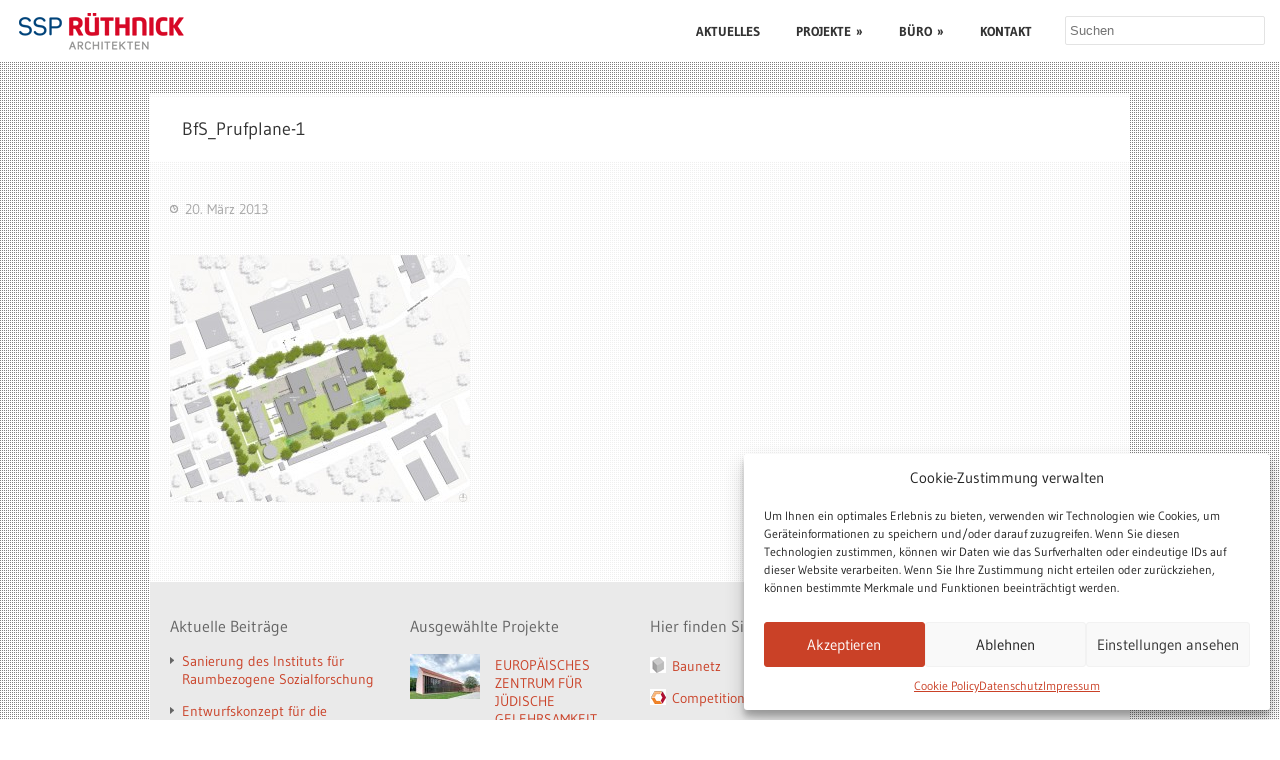

--- FILE ---
content_type: text/html; charset=UTF-8
request_url: https://www.ruethnick.com/bfs_prufplane-1-2/
body_size: 18254
content:
<!DOCTYPE html>
<!--[if lt IE 7 ]><html class="ie ie6" lang="en"> <![endif]-->
<!--[if IE 7 ]><html class="ie ie7" lang="en"> <![endif]-->
<!--[if IE 8 ]><html class="ie ie8" lang="en"> <![endif]-->
<!--[if (gte IE 9)|!(IE)]><!--><html dir="ltr" lang="de" prefix="og: https://ogp.me/ns#"> <!--<![endif]-->
<head>

	<!-- Basic Page Needs
  ================================================== -->
	<meta charset="utf-8" />
	

	<!--[if lt IE 9]>
		<script src="http://html5shim.googlecode.com/svn/trunk/html5.js"></script>
	<![endif]-->

	<!-- CSS
  ================================================== -->
	<link rel="stylesheet" href="https://www.ruethnick.com/wp-content/themes/thegallery/style.css" type="text/css" />
	
				<link rel="stylesheet" href="https://www.ruethnick.com/wp-content/themes/thegallery/stylesheet/skeleton.css">
		<link rel="stylesheet" href="https://www.ruethnick.com/wp-content/themes/thegallery/stylesheet/layout.css">	
		
	<!--[if lt IE 9]>
		<link rel="stylesheet" href="https://www.ruethnick.com/wp-content/themes/thegallery/stylesheet/ie-style.php?path=https://www.ruethnick.com/wp-content/themes/thegallery" type="text/css" media="screen, projection" /> 
	<![endif]-->
	<!--[if IE 7]>
		<link rel="stylesheet" href="https://www.ruethnick.com/wp-content/themes/thegallery/stylesheet/ie7-style.css" /> 
	<![endif]-->	
	
	<!-- Favicon
   ================================================== -->
	<link rel="shortcut icon" href="https://www.ruethnick.com/wp-content/uploads/2012/11/RA_Favicon.png" type="image/x-icon" />
	<!-- Start WP_HEAD
   ================================================== -->
		
	
		<!-- All in One SEO 4.5.5 - aioseo.com -->
		<title>BfS_Prufplane-1 | SSP Rüthnick Architekten</title>
		<meta name="robots" content="max-image-preview:large" />
		<link rel="canonical" href="https://www.ruethnick.com/bfs_prufplane-1-2/" />
		<meta name="generator" content="All in One SEO (AIOSEO) 4.5.5" />
		<meta property="og:locale" content="de_DE" />
		<meta property="og:site_name" content="SSP Rüthnick Architekten | Architekturbüro SSP Rüthnick Architekten, Berlin" />
		<meta property="og:type" content="article" />
		<meta property="og:title" content="BfS_Prufplane-1 | SSP Rüthnick Architekten" />
		<meta property="og:url" content="https://www.ruethnick.com/bfs_prufplane-1-2/" />
		<meta property="article:published_time" content="2013-03-19T23:58:12+00:00" />
		<meta property="article:modified_time" content="2013-03-19T23:58:12+00:00" />
		<meta name="twitter:card" content="summary" />
		<meta name="twitter:title" content="BfS_Prufplane-1 | SSP Rüthnick Architekten" />
		<meta name="google" content="nositelinkssearchbox" />
		<script type="application/ld+json" class="aioseo-schema">
			{"@context":"https:\/\/schema.org","@graph":[{"@type":"BreadcrumbList","@id":"https:\/\/www.ruethnick.com\/bfs_prufplane-1-2\/#breadcrumblist","itemListElement":[{"@type":"ListItem","@id":"https:\/\/www.ruethnick.com\/#listItem","position":1,"name":"Home","item":"https:\/\/www.ruethnick.com\/","nextItem":"https:\/\/www.ruethnick.com\/bfs_prufplane-1-2\/#listItem"},{"@type":"ListItem","@id":"https:\/\/www.ruethnick.com\/bfs_prufplane-1-2\/#listItem","position":2,"name":"BfS_Prufplane-1","previousItem":"https:\/\/www.ruethnick.com\/#listItem"}]},{"@type":"ItemPage","@id":"https:\/\/www.ruethnick.com\/bfs_prufplane-1-2\/#itempage","url":"https:\/\/www.ruethnick.com\/bfs_prufplane-1-2\/","name":"BfS_Prufplane-1 | SSP R\u00fcthnick Architekten","inLanguage":"de-DE-formal","isPartOf":{"@id":"https:\/\/www.ruethnick.com\/#website"},"breadcrumb":{"@id":"https:\/\/www.ruethnick.com\/bfs_prufplane-1-2\/#breadcrumblist"},"author":{"@id":"https:\/\/www.ruethnick.com\/author\/sspra\/#author"},"creator":{"@id":"https:\/\/www.ruethnick.com\/author\/sspra\/#author"},"datePublished":"2013-03-20T01:58:12+02:00","dateModified":"2013-03-20T01:58:12+02:00"},{"@type":"Organization","@id":"https:\/\/www.ruethnick.com\/#organization","name":"SSP R\u00fcthnick Architekten","url":"https:\/\/www.ruethnick.com\/","logo":{"@type":"ImageObject","url":"https:\/\/www.ruethnick.com\/wp-content\/uploads\/2012\/11\/RA_Logo.png","@id":"https:\/\/www.ruethnick.com\/bfs_prufplane-1-2\/#organizationLogo","width":172,"height":55},"image":{"@id":"https:\/\/www.ruethnick.com\/#organizationLogo"}},{"@type":"Person","@id":"https:\/\/www.ruethnick.com\/author\/sspra\/#author","url":"https:\/\/www.ruethnick.com\/author\/sspra\/","name":"SSPRA","image":{"@type":"ImageObject","@id":"https:\/\/www.ruethnick.com\/bfs_prufplane-1-2\/#authorImage","url":"https:\/\/secure.gravatar.com\/avatar\/c4cda81c237176c143bbea8891d7f57f?s=96&d=mm&r=g","width":96,"height":96,"caption":"SSPRA"}},{"@type":"WebSite","@id":"https:\/\/www.ruethnick.com\/#website","url":"https:\/\/www.ruethnick.com\/","name":"SSP R\u00fcthnick Architekten","description":"Architekturb\u00fcro SSP R\u00fcthnick Architekten, Berlin","inLanguage":"de-DE-formal","publisher":{"@id":"https:\/\/www.ruethnick.com\/#organization"}}]}
		</script>
		<!-- All in One SEO -->

<link rel='dns-prefetch' href='//www.ruethnick.com' />
<link rel="alternate" type="application/rss+xml" title="SSP Rüthnick Architekten &raquo; Feed" href="https://www.ruethnick.com/feed/" />
<link rel="alternate" type="application/rss+xml" title="SSP Rüthnick Architekten &raquo; Kommentar-Feed" href="https://www.ruethnick.com/comments/feed/" />
<link rel="alternate" type="application/rss+xml" title="SSP Rüthnick Architekten &raquo; Kommentar-Feed zu BfS_Prufplane-1" href="https://www.ruethnick.com/feed/?attachment_id=3432" />
<script type="text/javascript">
/* <![CDATA[ */
window._wpemojiSettings = {"baseUrl":"https:\/\/s.w.org\/images\/core\/emoji\/14.0.0\/72x72\/","ext":".png","svgUrl":"https:\/\/s.w.org\/images\/core\/emoji\/14.0.0\/svg\/","svgExt":".svg","source":{"wpemoji":"https:\/\/www.ruethnick.com\/wp-includes\/js\/wp-emoji.js?ver=6.4.7","twemoji":"https:\/\/www.ruethnick.com\/wp-includes\/js\/twemoji.js?ver=6.4.7"}};
/**
 * @output wp-includes/js/wp-emoji-loader.js
 */

/**
 * Emoji Settings as exported in PHP via _print_emoji_detection_script().
 * @typedef WPEmojiSettings
 * @type {object}
 * @property {?object} source
 * @property {?string} source.concatemoji
 * @property {?string} source.twemoji
 * @property {?string} source.wpemoji
 * @property {?boolean} DOMReady
 * @property {?Function} readyCallback
 */

/**
 * Support tests.
 * @typedef SupportTests
 * @type {object}
 * @property {?boolean} flag
 * @property {?boolean} emoji
 */

/**
 * IIFE to detect emoji support and load Twemoji if needed.
 *
 * @param {Window} window
 * @param {Document} document
 * @param {WPEmojiSettings} settings
 */
( function wpEmojiLoader( window, document, settings ) {
	if ( typeof Promise === 'undefined' ) {
		return;
	}

	var sessionStorageKey = 'wpEmojiSettingsSupports';
	var tests = [ 'flag', 'emoji' ];

	/**
	 * Checks whether the browser supports offloading to a Worker.
	 *
	 * @since 6.3.0
	 *
	 * @private
	 *
	 * @returns {boolean}
	 */
	function supportsWorkerOffloading() {
		return (
			typeof Worker !== 'undefined' &&
			typeof OffscreenCanvas !== 'undefined' &&
			typeof URL !== 'undefined' &&
			URL.createObjectURL &&
			typeof Blob !== 'undefined'
		);
	}

	/**
	 * @typedef SessionSupportTests
	 * @type {object}
	 * @property {number} timestamp
	 * @property {SupportTests} supportTests
	 */

	/**
	 * Get support tests from session.
	 *
	 * @since 6.3.0
	 *
	 * @private
	 *
	 * @returns {?SupportTests} Support tests, or null if not set or older than 1 week.
	 */
	function getSessionSupportTests() {
		try {
			/** @type {SessionSupportTests} */
			var item = JSON.parse(
				sessionStorage.getItem( sessionStorageKey )
			);
			if (
				typeof item === 'object' &&
				typeof item.timestamp === 'number' &&
				new Date().valueOf() < item.timestamp + 604800 && // Note: Number is a week in seconds.
				typeof item.supportTests === 'object'
			) {
				return item.supportTests;
			}
		} catch ( e ) {}
		return null;
	}

	/**
	 * Persist the supports in session storage.
	 *
	 * @since 6.3.0
	 *
	 * @private
	 *
	 * @param {SupportTests} supportTests Support tests.
	 */
	function setSessionSupportTests( supportTests ) {
		try {
			/** @type {SessionSupportTests} */
			var item = {
				supportTests: supportTests,
				timestamp: new Date().valueOf()
			};

			sessionStorage.setItem(
				sessionStorageKey,
				JSON.stringify( item )
			);
		} catch ( e ) {}
	}

	/**
	 * Checks if two sets of Emoji characters render the same visually.
	 *
	 * This function may be serialized to run in a Worker. Therefore, it cannot refer to variables from the containing
	 * scope. Everything must be passed by parameters.
	 *
	 * @since 4.9.0
	 *
	 * @private
	 *
	 * @param {CanvasRenderingContext2D} context 2D Context.
	 * @param {string} set1 Set of Emoji to test.
	 * @param {string} set2 Set of Emoji to test.
	 *
	 * @return {boolean} True if the two sets render the same.
	 */
	function emojiSetsRenderIdentically( context, set1, set2 ) {
		// Cleanup from previous test.
		context.clearRect( 0, 0, context.canvas.width, context.canvas.height );
		context.fillText( set1, 0, 0 );
		var rendered1 = new Uint32Array(
			context.getImageData(
				0,
				0,
				context.canvas.width,
				context.canvas.height
			).data
		);

		// Cleanup from previous test.
		context.clearRect( 0, 0, context.canvas.width, context.canvas.height );
		context.fillText( set2, 0, 0 );
		var rendered2 = new Uint32Array(
			context.getImageData(
				0,
				0,
				context.canvas.width,
				context.canvas.height
			).data
		);

		return rendered1.every( function ( rendered2Data, index ) {
			return rendered2Data === rendered2[ index ];
		} );
	}

	/**
	 * Determines if the browser properly renders Emoji that Twemoji can supplement.
	 *
	 * This function may be serialized to run in a Worker. Therefore, it cannot refer to variables from the containing
	 * scope. Everything must be passed by parameters.
	 *
	 * @since 4.2.0
	 *
	 * @private
	 *
	 * @param {CanvasRenderingContext2D} context 2D Context.
	 * @param {string} type Whether to test for support of "flag" or "emoji".
	 * @param {Function} emojiSetsRenderIdentically Reference to emojiSetsRenderIdentically function, needed due to minification.
	 *
	 * @return {boolean} True if the browser can render emoji, false if it cannot.
	 */
	function browserSupportsEmoji( context, type, emojiSetsRenderIdentically ) {
		var isIdentical;

		switch ( type ) {
			case 'flag':
				/*
				 * Test for Transgender flag compatibility. Added in Unicode 13.
				 *
				 * To test for support, we try to render it, and compare the rendering to how it would look if
				 * the browser doesn't render it correctly (white flag emoji + transgender symbol).
				 */
				isIdentical = emojiSetsRenderIdentically(
					context,
					'\uD83C\uDFF3\uFE0F\u200D\u26A7\uFE0F', // as a zero-width joiner sequence
					'\uD83C\uDFF3\uFE0F\u200B\u26A7\uFE0F' // separated by a zero-width space
				);

				if ( isIdentical ) {
					return false;
				}

				/*
				 * Test for UN flag compatibility. This is the least supported of the letter locale flags,
				 * so gives us an easy test for full support.
				 *
				 * To test for support, we try to render it, and compare the rendering to how it would look if
				 * the browser doesn't render it correctly ([U] + [N]).
				 */
				isIdentical = emojiSetsRenderIdentically(
					context,
					'\uD83C\uDDFA\uD83C\uDDF3', // as the sequence of two code points
					'\uD83C\uDDFA\u200B\uD83C\uDDF3' // as the two code points separated by a zero-width space
				);

				if ( isIdentical ) {
					return false;
				}

				/*
				 * Test for English flag compatibility. England is a country in the United Kingdom, it
				 * does not have a two letter locale code but rather a five letter sub-division code.
				 *
				 * To test for support, we try to render it, and compare the rendering to how it would look if
				 * the browser doesn't render it correctly (black flag emoji + [G] + [B] + [E] + [N] + [G]).
				 */
				isIdentical = emojiSetsRenderIdentically(
					context,
					// as the flag sequence
					'\uD83C\uDFF4\uDB40\uDC67\uDB40\uDC62\uDB40\uDC65\uDB40\uDC6E\uDB40\uDC67\uDB40\uDC7F',
					// with each code point separated by a zero-width space
					'\uD83C\uDFF4\u200B\uDB40\uDC67\u200B\uDB40\uDC62\u200B\uDB40\uDC65\u200B\uDB40\uDC6E\u200B\uDB40\uDC67\u200B\uDB40\uDC7F'
				);

				return ! isIdentical;
			case 'emoji':
				/*
				 * Why can't we be friends? Everyone can now shake hands in emoji, regardless of skin tone!
				 *
				 * To test for Emoji 14.0 support, try to render a new emoji: Handshake: Light Skin Tone, Dark Skin Tone.
				 *
				 * The Handshake: Light Skin Tone, Dark Skin Tone emoji is a ZWJ sequence combining 🫱 Rightwards Hand,
				 * 🏻 Light Skin Tone, a Zero Width Joiner, 🫲 Leftwards Hand, and 🏿 Dark Skin Tone.
				 *
				 * 0x1FAF1 == Rightwards Hand
				 * 0x1F3FB == Light Skin Tone
				 * 0x200D == Zero-Width Joiner (ZWJ) that links the code points for the new emoji or
				 * 0x200B == Zero-Width Space (ZWS) that is rendered for clients not supporting the new emoji.
				 * 0x1FAF2 == Leftwards Hand
				 * 0x1F3FF == Dark Skin Tone.
				 *
				 * When updating this test for future Emoji releases, ensure that individual emoji that make up the
				 * sequence come from older emoji standards.
				 */
				isIdentical = emojiSetsRenderIdentically(
					context,
					'\uD83E\uDEF1\uD83C\uDFFB\u200D\uD83E\uDEF2\uD83C\uDFFF', // as the zero-width joiner sequence
					'\uD83E\uDEF1\uD83C\uDFFB\u200B\uD83E\uDEF2\uD83C\uDFFF' // separated by a zero-width space
				);

				return ! isIdentical;
		}

		return false;
	}

	/**
	 * Checks emoji support tests.
	 *
	 * This function may be serialized to run in a Worker. Therefore, it cannot refer to variables from the containing
	 * scope. Everything must be passed by parameters.
	 *
	 * @since 6.3.0
	 *
	 * @private
	 *
	 * @param {string[]} tests Tests.
	 * @param {Function} browserSupportsEmoji Reference to browserSupportsEmoji function, needed due to minification.
	 * @param {Function} emojiSetsRenderIdentically Reference to emojiSetsRenderIdentically function, needed due to minification.
	 *
	 * @return {SupportTests} Support tests.
	 */
	function testEmojiSupports( tests, browserSupportsEmoji, emojiSetsRenderIdentically ) {
		var canvas;
		if (
			typeof WorkerGlobalScope !== 'undefined' &&
			self instanceof WorkerGlobalScope
		) {
			canvas = new OffscreenCanvas( 300, 150 ); // Dimensions are default for HTMLCanvasElement.
		} else {
			canvas = document.createElement( 'canvas' );
		}

		var context = canvas.getContext( '2d', { willReadFrequently: true } );

		/*
		 * Chrome on OS X added native emoji rendering in M41. Unfortunately,
		 * it doesn't work when the font is bolder than 500 weight. So, we
		 * check for bold rendering support to avoid invisible emoji in Chrome.
		 */
		context.textBaseline = 'top';
		context.font = '600 32px Arial';

		var supports = {};
		tests.forEach( function ( test ) {
			supports[ test ] = browserSupportsEmoji( context, test, emojiSetsRenderIdentically );
		} );
		return supports;
	}

	/**
	 * Adds a script to the head of the document.
	 *
	 * @ignore
	 *
	 * @since 4.2.0
	 *
	 * @param {string} src The url where the script is located.
	 *
	 * @return {void}
	 */
	function addScript( src ) {
		var script = document.createElement( 'script' );
		script.src = src;
		script.defer = true;
		document.head.appendChild( script );
	}

	settings.supports = {
		everything: true,
		everythingExceptFlag: true
	};

	// Create a promise for DOMContentLoaded since the worker logic may finish after the event has fired.
	var domReadyPromise = new Promise( function ( resolve ) {
		document.addEventListener( 'DOMContentLoaded', resolve, {
			once: true
		} );
	} );

	// Obtain the emoji support from the browser, asynchronously when possible.
	new Promise( function ( resolve ) {
		var supportTests = getSessionSupportTests();
		if ( supportTests ) {
			resolve( supportTests );
			return;
		}

		if ( supportsWorkerOffloading() ) {
			try {
				// Note that the functions are being passed as arguments due to minification.
				var workerScript =
					'postMessage(' +
					testEmojiSupports.toString() +
					'(' +
					[
						JSON.stringify( tests ),
						browserSupportsEmoji.toString(),
						emojiSetsRenderIdentically.toString()
					].join( ',' ) +
					'));';
				var blob = new Blob( [ workerScript ], {
					type: 'text/javascript'
				} );
				var worker = new Worker( URL.createObjectURL( blob ), { name: 'wpTestEmojiSupports' } );
				worker.onmessage = function ( event ) {
					supportTests = event.data;
					setSessionSupportTests( supportTests );
					worker.terminate();
					resolve( supportTests );
				};
				return;
			} catch ( e ) {}
		}

		supportTests = testEmojiSupports( tests, browserSupportsEmoji, emojiSetsRenderIdentically );
		setSessionSupportTests( supportTests );
		resolve( supportTests );
	} )
		// Once the browser emoji support has been obtained from the session, finalize the settings.
		.then( function ( supportTests ) {
			/*
			 * Tests the browser support for flag emojis and other emojis, and adjusts the
			 * support settings accordingly.
			 */
			for ( var test in supportTests ) {
				settings.supports[ test ] = supportTests[ test ];

				settings.supports.everything =
					settings.supports.everything && settings.supports[ test ];

				if ( 'flag' !== test ) {
					settings.supports.everythingExceptFlag =
						settings.supports.everythingExceptFlag &&
						settings.supports[ test ];
				}
			}

			settings.supports.everythingExceptFlag =
				settings.supports.everythingExceptFlag &&
				! settings.supports.flag;

			// Sets DOMReady to false and assigns a ready function to settings.
			settings.DOMReady = false;
			settings.readyCallback = function () {
				settings.DOMReady = true;
			};
		} )
		.then( function () {
			return domReadyPromise;
		} )
		.then( function () {
			// When the browser can not render everything we need to load a polyfill.
			if ( ! settings.supports.everything ) {
				settings.readyCallback();

				var src = settings.source || {};

				if ( src.concatemoji ) {
					addScript( src.concatemoji );
				} else if ( src.wpemoji && src.twemoji ) {
					addScript( src.twemoji );
					addScript( src.wpemoji );
				}
			}
		} );
} )( window, document, window._wpemojiSettings );

/* ]]> */
</script>
<link rel='stylesheet' id='style-custom-css' href='https://www.ruethnick.com/wp-content/themes/thegallery/style-custom.php?ver=6.4.7' type='text/css' media='all' />
<style id='wp-emoji-styles-inline-css' type='text/css'>

	img.wp-smiley, img.emoji {
		display: inline !important;
		border: none !important;
		box-shadow: none !important;
		height: 1em !important;
		width: 1em !important;
		margin: 0 0.07em !important;
		vertical-align: -0.1em !important;
		background: none !important;
		padding: 0 !important;
	}
</style>
<link rel='stylesheet' id='wp-block-library-css' href='https://www.ruethnick.com/wp-includes/css/dist/block-library/style.css?ver=6.4.7' type='text/css' media='all' />
<style id='classic-theme-styles-inline-css' type='text/css'>
/**
 * These rules are needed for backwards compatibility.
 * They should match the button element rules in the base theme.json file.
 */
.wp-block-button__link {
	color: #ffffff;
	background-color: #32373c;
	border-radius: 9999px; /* 100% causes an oval, but any explicit but really high value retains the pill shape. */

	/* This needs a low specificity so it won't override the rules from the button element if defined in theme.json. */
	box-shadow: none;
	text-decoration: none;

	/* The extra 2px are added to size solids the same as the outline versions.*/
	padding: calc(0.667em + 2px) calc(1.333em + 2px);

	font-size: 1.125em;
}

.wp-block-file__button {
	background: #32373c;
	color: #ffffff;
	text-decoration: none;
}

</style>
<style id='global-styles-inline-css' type='text/css'>
body{--wp--preset--color--black: #000000;--wp--preset--color--cyan-bluish-gray: #abb8c3;--wp--preset--color--white: #ffffff;--wp--preset--color--pale-pink: #f78da7;--wp--preset--color--vivid-red: #cf2e2e;--wp--preset--color--luminous-vivid-orange: #ff6900;--wp--preset--color--luminous-vivid-amber: #fcb900;--wp--preset--color--light-green-cyan: #7bdcb5;--wp--preset--color--vivid-green-cyan: #00d084;--wp--preset--color--pale-cyan-blue: #8ed1fc;--wp--preset--color--vivid-cyan-blue: #0693e3;--wp--preset--color--vivid-purple: #9b51e0;--wp--preset--gradient--vivid-cyan-blue-to-vivid-purple: linear-gradient(135deg,rgba(6,147,227,1) 0%,rgb(155,81,224) 100%);--wp--preset--gradient--light-green-cyan-to-vivid-green-cyan: linear-gradient(135deg,rgb(122,220,180) 0%,rgb(0,208,130) 100%);--wp--preset--gradient--luminous-vivid-amber-to-luminous-vivid-orange: linear-gradient(135deg,rgba(252,185,0,1) 0%,rgba(255,105,0,1) 100%);--wp--preset--gradient--luminous-vivid-orange-to-vivid-red: linear-gradient(135deg,rgba(255,105,0,1) 0%,rgb(207,46,46) 100%);--wp--preset--gradient--very-light-gray-to-cyan-bluish-gray: linear-gradient(135deg,rgb(238,238,238) 0%,rgb(169,184,195) 100%);--wp--preset--gradient--cool-to-warm-spectrum: linear-gradient(135deg,rgb(74,234,220) 0%,rgb(151,120,209) 20%,rgb(207,42,186) 40%,rgb(238,44,130) 60%,rgb(251,105,98) 80%,rgb(254,248,76) 100%);--wp--preset--gradient--blush-light-purple: linear-gradient(135deg,rgb(255,206,236) 0%,rgb(152,150,240) 100%);--wp--preset--gradient--blush-bordeaux: linear-gradient(135deg,rgb(254,205,165) 0%,rgb(254,45,45) 50%,rgb(107,0,62) 100%);--wp--preset--gradient--luminous-dusk: linear-gradient(135deg,rgb(255,203,112) 0%,rgb(199,81,192) 50%,rgb(65,88,208) 100%);--wp--preset--gradient--pale-ocean: linear-gradient(135deg,rgb(255,245,203) 0%,rgb(182,227,212) 50%,rgb(51,167,181) 100%);--wp--preset--gradient--electric-grass: linear-gradient(135deg,rgb(202,248,128) 0%,rgb(113,206,126) 100%);--wp--preset--gradient--midnight: linear-gradient(135deg,rgb(2,3,129) 0%,rgb(40,116,252) 100%);--wp--preset--font-size--small: 13px;--wp--preset--font-size--medium: 20px;--wp--preset--font-size--large: 36px;--wp--preset--font-size--x-large: 42px;--wp--preset--spacing--20: 0.44rem;--wp--preset--spacing--30: 0.67rem;--wp--preset--spacing--40: 1rem;--wp--preset--spacing--50: 1.5rem;--wp--preset--spacing--60: 2.25rem;--wp--preset--spacing--70: 3.38rem;--wp--preset--spacing--80: 5.06rem;--wp--preset--shadow--natural: 6px 6px 9px rgba(0, 0, 0, 0.2);--wp--preset--shadow--deep: 12px 12px 50px rgba(0, 0, 0, 0.4);--wp--preset--shadow--sharp: 6px 6px 0px rgba(0, 0, 0, 0.2);--wp--preset--shadow--outlined: 6px 6px 0px -3px rgba(255, 255, 255, 1), 6px 6px rgba(0, 0, 0, 1);--wp--preset--shadow--crisp: 6px 6px 0px rgba(0, 0, 0, 1);}:where(.is-layout-flex){gap: 0.5em;}:where(.is-layout-grid){gap: 0.5em;}body .is-layout-flow > .alignleft{float: left;margin-inline-start: 0;margin-inline-end: 2em;}body .is-layout-flow > .alignright{float: right;margin-inline-start: 2em;margin-inline-end: 0;}body .is-layout-flow > .aligncenter{margin-left: auto !important;margin-right: auto !important;}body .is-layout-constrained > .alignleft{float: left;margin-inline-start: 0;margin-inline-end: 2em;}body .is-layout-constrained > .alignright{float: right;margin-inline-start: 2em;margin-inline-end: 0;}body .is-layout-constrained > .aligncenter{margin-left: auto !important;margin-right: auto !important;}body .is-layout-constrained > :where(:not(.alignleft):not(.alignright):not(.alignfull)){max-width: var(--wp--style--global--content-size);margin-left: auto !important;margin-right: auto !important;}body .is-layout-constrained > .alignwide{max-width: var(--wp--style--global--wide-size);}body .is-layout-flex{display: flex;}body .is-layout-flex{flex-wrap: wrap;align-items: center;}body .is-layout-flex > *{margin: 0;}body .is-layout-grid{display: grid;}body .is-layout-grid > *{margin: 0;}:where(.wp-block-columns.is-layout-flex){gap: 2em;}:where(.wp-block-columns.is-layout-grid){gap: 2em;}:where(.wp-block-post-template.is-layout-flex){gap: 1.25em;}:where(.wp-block-post-template.is-layout-grid){gap: 1.25em;}.has-black-color{color: var(--wp--preset--color--black) !important;}.has-cyan-bluish-gray-color{color: var(--wp--preset--color--cyan-bluish-gray) !important;}.has-white-color{color: var(--wp--preset--color--white) !important;}.has-pale-pink-color{color: var(--wp--preset--color--pale-pink) !important;}.has-vivid-red-color{color: var(--wp--preset--color--vivid-red) !important;}.has-luminous-vivid-orange-color{color: var(--wp--preset--color--luminous-vivid-orange) !important;}.has-luminous-vivid-amber-color{color: var(--wp--preset--color--luminous-vivid-amber) !important;}.has-light-green-cyan-color{color: var(--wp--preset--color--light-green-cyan) !important;}.has-vivid-green-cyan-color{color: var(--wp--preset--color--vivid-green-cyan) !important;}.has-pale-cyan-blue-color{color: var(--wp--preset--color--pale-cyan-blue) !important;}.has-vivid-cyan-blue-color{color: var(--wp--preset--color--vivid-cyan-blue) !important;}.has-vivid-purple-color{color: var(--wp--preset--color--vivid-purple) !important;}.has-black-background-color{background-color: var(--wp--preset--color--black) !important;}.has-cyan-bluish-gray-background-color{background-color: var(--wp--preset--color--cyan-bluish-gray) !important;}.has-white-background-color{background-color: var(--wp--preset--color--white) !important;}.has-pale-pink-background-color{background-color: var(--wp--preset--color--pale-pink) !important;}.has-vivid-red-background-color{background-color: var(--wp--preset--color--vivid-red) !important;}.has-luminous-vivid-orange-background-color{background-color: var(--wp--preset--color--luminous-vivid-orange) !important;}.has-luminous-vivid-amber-background-color{background-color: var(--wp--preset--color--luminous-vivid-amber) !important;}.has-light-green-cyan-background-color{background-color: var(--wp--preset--color--light-green-cyan) !important;}.has-vivid-green-cyan-background-color{background-color: var(--wp--preset--color--vivid-green-cyan) !important;}.has-pale-cyan-blue-background-color{background-color: var(--wp--preset--color--pale-cyan-blue) !important;}.has-vivid-cyan-blue-background-color{background-color: var(--wp--preset--color--vivid-cyan-blue) !important;}.has-vivid-purple-background-color{background-color: var(--wp--preset--color--vivid-purple) !important;}.has-black-border-color{border-color: var(--wp--preset--color--black) !important;}.has-cyan-bluish-gray-border-color{border-color: var(--wp--preset--color--cyan-bluish-gray) !important;}.has-white-border-color{border-color: var(--wp--preset--color--white) !important;}.has-pale-pink-border-color{border-color: var(--wp--preset--color--pale-pink) !important;}.has-vivid-red-border-color{border-color: var(--wp--preset--color--vivid-red) !important;}.has-luminous-vivid-orange-border-color{border-color: var(--wp--preset--color--luminous-vivid-orange) !important;}.has-luminous-vivid-amber-border-color{border-color: var(--wp--preset--color--luminous-vivid-amber) !important;}.has-light-green-cyan-border-color{border-color: var(--wp--preset--color--light-green-cyan) !important;}.has-vivid-green-cyan-border-color{border-color: var(--wp--preset--color--vivid-green-cyan) !important;}.has-pale-cyan-blue-border-color{border-color: var(--wp--preset--color--pale-cyan-blue) !important;}.has-vivid-cyan-blue-border-color{border-color: var(--wp--preset--color--vivid-cyan-blue) !important;}.has-vivid-purple-border-color{border-color: var(--wp--preset--color--vivid-purple) !important;}.has-vivid-cyan-blue-to-vivid-purple-gradient-background{background: var(--wp--preset--gradient--vivid-cyan-blue-to-vivid-purple) !important;}.has-light-green-cyan-to-vivid-green-cyan-gradient-background{background: var(--wp--preset--gradient--light-green-cyan-to-vivid-green-cyan) !important;}.has-luminous-vivid-amber-to-luminous-vivid-orange-gradient-background{background: var(--wp--preset--gradient--luminous-vivid-amber-to-luminous-vivid-orange) !important;}.has-luminous-vivid-orange-to-vivid-red-gradient-background{background: var(--wp--preset--gradient--luminous-vivid-orange-to-vivid-red) !important;}.has-very-light-gray-to-cyan-bluish-gray-gradient-background{background: var(--wp--preset--gradient--very-light-gray-to-cyan-bluish-gray) !important;}.has-cool-to-warm-spectrum-gradient-background{background: var(--wp--preset--gradient--cool-to-warm-spectrum) !important;}.has-blush-light-purple-gradient-background{background: var(--wp--preset--gradient--blush-light-purple) !important;}.has-blush-bordeaux-gradient-background{background: var(--wp--preset--gradient--blush-bordeaux) !important;}.has-luminous-dusk-gradient-background{background: var(--wp--preset--gradient--luminous-dusk) !important;}.has-pale-ocean-gradient-background{background: var(--wp--preset--gradient--pale-ocean) !important;}.has-electric-grass-gradient-background{background: var(--wp--preset--gradient--electric-grass) !important;}.has-midnight-gradient-background{background: var(--wp--preset--gradient--midnight) !important;}.has-small-font-size{font-size: var(--wp--preset--font-size--small) !important;}.has-medium-font-size{font-size: var(--wp--preset--font-size--medium) !important;}.has-large-font-size{font-size: var(--wp--preset--font-size--large) !important;}.has-x-large-font-size{font-size: var(--wp--preset--font-size--x-large) !important;}
.wp-block-navigation a:where(:not(.wp-element-button)){color: inherit;}
:where(.wp-block-post-template.is-layout-flex){gap: 1.25em;}:where(.wp-block-post-template.is-layout-grid){gap: 1.25em;}
:where(.wp-block-columns.is-layout-flex){gap: 2em;}:where(.wp-block-columns.is-layout-grid){gap: 2em;}
.wp-block-pullquote{font-size: 1.5em;line-height: 1.6;}
</style>
<link rel='stylesheet' id='fancybox-for-wp-css' href='https://www.ruethnick.com/wp-content/plugins/fancybox-for-wordpress/assets/css/fancybox.css?ver=1.3.4' type='text/css' media='all' />
<link rel='stylesheet' id='cmplz-general-css' href='https://www.ruethnick.com/wp-content/plugins/complianz-gdpr/assets/css/cookieblocker.css?ver=6.5.61769914313' type='text/css' media='all' />
<link rel='stylesheet' id='superfish-css' href='https://www.ruethnick.com/wp-content/themes/thegallery/stylesheet/superfish.css?ver=6.4.7' type='text/css' media='all' />
<link rel='stylesheet' id='prettyPhoto-css' href='https://www.ruethnick.com/wp-content/themes/thegallery/stylesheet/prettyPhoto.css?ver=6.4.7' type='text/css' media='all' />
<link rel='stylesheet' id='supersized-css' href='https://www.ruethnick.com/wp-content/themes/thegallery/stylesheet/supersized.css?ver=6.4.7' type='text/css' media='all' />
<link rel='stylesheet' id='supersized-shutter-css' href='https://www.ruethnick.com/wp-content/themes/thegallery/stylesheet/supersized.shutter.css?ver=6.4.7' type='text/css' media='all' />
<script type="text/javascript" src="https://www.ruethnick.com/wp-includes/js/jquery/jquery.js?ver=3.7.1" id="jquery-core-js"></script>
<script type="text/javascript" src="https://www.ruethnick.com/wp-includes/js/jquery/jquery-migrate.js?ver=3.4.1" id="jquery-migrate-js"></script>
<script type="text/javascript" src="https://www.ruethnick.com/wp-content/plugins/fancybox-for-wordpress/assets/js/jquery.fancybox.js?ver=1.3.4" id="fancybox-for-wp-js"></script>
<script type="text/javascript" id="preloader-js-extra">
/* <![CDATA[ */
var URL = {"goodlayers":"https:\/\/www.ruethnick.com\/wp-content\/themes\/thegallery"};
/* ]]> */
</script>
<script type="text/javascript" src="https://www.ruethnick.com/wp-content/themes/thegallery/javascript/jquery.preloader.js?ver=1.0" id="preloader-js"></script>
<link rel="https://api.w.org/" href="https://www.ruethnick.com/wp-json/" /><link rel="alternate" type="application/json" href="https://www.ruethnick.com/wp-json/wp/v2/media/3432" /><link rel="EditURI" type="application/rsd+xml" title="RSD" href="https://www.ruethnick.com/xmlrpc.php?rsd" />
<meta name="generator" content="WordPress 6.4.7" />
<link rel='shortlink' href='https://www.ruethnick.com/?p=3432' />
<link rel="alternate" type="application/json+oembed" href="https://www.ruethnick.com/wp-json/oembed/1.0/embed?url=https%3A%2F%2Fwww.ruethnick.com%2Fbfs_prufplane-1-2%2F" />
<link rel="alternate" type="text/xml+oembed" href="https://www.ruethnick.com/wp-json/oembed/1.0/embed?url=https%3A%2F%2Fwww.ruethnick.com%2Fbfs_prufplane-1-2%2F&#038;format=xml" />

<!-- Fancybox for WordPress v3.3.3 -->
<style type="text/css">
	.fancybox-slide--image .fancybox-content{background-color: #FFFFFF}div.fancybox-caption{display:none !important;}
	
	img.fancybox-image{border-width:10px;border-color:#FFFFFF;border-style:solid;}
	div.fancybox-bg{background-color:rgba(102,102,102,0.3);opacity:1 !important;}div.fancybox-content{border-color:#FFFFFF}
	div#fancybox-title{background-color:#FFFFFF}
	div.fancybox-content{background-color:#FFFFFF}
	div#fancybox-title-inside{color:#333333}
	
	
	
	div.fancybox-caption p.caption-title{display:inline-block}
	div.fancybox-caption p.caption-title{font-size:14px}
	div.fancybox-caption p.caption-title{color:#333333}
	div.fancybox-caption {color:#333333}div.fancybox-caption p.caption-title {background:#fff; width:auto;padding:10px 30px;}div.fancybox-content p.caption-title{color:#333333;margin: 0;padding: 5px 0;}body.fancybox-active .fancybox-container .fancybox-stage .fancybox-content .fancybox-close-small{display:block;}
</style><script type="text/javascript">
	jQuery(function () {

		var mobileOnly = false;
		
		if (mobileOnly) {
			return;
		}

		jQuery.fn.getTitle = function () { // Copy the title of every IMG tag and add it to its parent A so that fancybox can show titles
			var arr = jQuery("a[data-fancybox]");
									jQuery.each(arr, function() {
										var title = jQuery(this).children("img").attr("title");
										 var caption = jQuery(this).next("figcaption").html();
                                        if(caption && title){jQuery(this).attr("title",title+" " + caption)}else if(title){ jQuery(this).attr("title",title);}else if(caption){jQuery(this).attr("title",caption);}
									});			}

		// Supported file extensions

				var thumbnails = jQuery("a:has(img)").not(".nolightbox").not('.envira-gallery-link').not('.ngg-simplelightbox').filter(function () {
			return /\.(jpe?g|png|gif|mp4|webp|bmp|pdf)(\?[^/]*)*$/i.test(jQuery(this).attr('href'))
		});
		

		// Add data-type iframe for links that are not images or videos.
		var iframeLinks = jQuery('.fancyboxforwp').filter(function () {
			return !/\.(jpe?g|png|gif|mp4|webp|bmp|pdf)(\?[^/]*)*$/i.test(jQuery(this).attr('href'))
		}).filter(function () {
			return !/vimeo|youtube/i.test(jQuery(this).attr('href'))
		});
		iframeLinks.attr({"data-type": "iframe"}).getTitle();

				// Gallery All
		thumbnails.addClass("fancyboxforwp").attr("data-fancybox", "gallery").getTitle();
		iframeLinks.attr({"data-fancybox": "gallery"}).getTitle();

		// Gallery type NONE
		
		// Call fancybox and apply it on any link with a rel atribute that starts with "fancybox", with the options set on the admin panel
		jQuery("a.fancyboxforwp").fancyboxforwp({
			loop: false,
			smallBtn: true,
			zoomOpacity: "auto",
			animationEffect: "fade",
			animationDuration: 500,
			transitionEffect: "fade",
			transitionDuration: "300",
			overlayShow: true,
			overlayOpacity: "0.3",
			titleShow: true,
			titlePosition: "inside",
			keyboard: true,
			showCloseButton: true,
			arrows: true,
			clickContent:false,
			clickSlide: "close",
			mobile: {
				clickContent: function (current, event) {
					return current.type === "image" ? "toggleControls" : false;
				},
				clickSlide: function (current, event) {
					return current.type === "image" ? "close" : "close";
				},
			},
			wheel: false,
			toolbar: true,
			preventCaptionOverlap: true,
			onInit: function() { },			onDeactivate
	: function() { },		beforeClose: function() { },			afterShow: function(instance) { jQuery( ".fancybox-image" ).on("click", function( ){ ( instance.isScaledDown() ) ? instance.scaleToActual() : instance.scaleToFit() }) },				afterClose: function() { },					caption : function( instance, item ) {var title ="";if("undefined" != typeof jQuery(this).context ){var title = jQuery(this).context.title;} else { var title = ("undefined" != typeof jQuery(this).attr("title")) ? jQuery(this).attr("title") : false;}var caption = jQuery(this).data('caption') || '';if ( item.type === 'image' && title.length ) {caption = (caption.length ? caption + '<br />' : '') + '<p class="caption-title">'+title+'</p>' ;}return caption;},
		afterLoad : function( instance, current ) {current.$content.append('<div class=\"fancybox-custom-caption inside-caption\" style=\" position: absolute;left:0;right:0;color:#000;margin:0 auto;bottom:0;text-align:center;background-color:#FFFFFF \">' + current.opts.caption + '</div>');},
			})
		;

			})
</script>
<!-- END Fancybox for WordPress -->
<style>.cmplz-hidden{display:none!important;}</style><link rel="icon" href="https://www.ruethnick.com/wp-content/uploads/2018/08/Ruethnick_Architekten_Favicon-32x32.jpg" sizes="32x32" />
<link rel="icon" href="https://www.ruethnick.com/wp-content/uploads/2018/08/Ruethnick_Architekten_Favicon-192x192.jpg" sizes="192x192" />
<link rel="apple-touch-icon" href="https://www.ruethnick.com/wp-content/uploads/2018/08/Ruethnick_Architekten_Favicon-180x180.jpg" />
<meta name="msapplication-TileImage" content="https://www.ruethnick.com/wp-content/uploads/2018/08/Ruethnick_Architekten_Favicon-270x270.jpg" />
	
	<!-- FB Thumbnail
   ================================================== -->
		
</head>
<body>
<div class="body-wrapper">
	<div class="top-navigation-wrapper">
		<div class="top-navigation">
			<div class="top-navigation-left">
				<div class="logo-wrapper">
					<a href="https://www.ruethnick.com/"><img src="https://www.ruethnick.com/wp-content/themes/thegallery/images/default-logo.png" alt="logo"/></a>				</div>
			</div>
			<form method="get" id="searchform" action="https://www.ruethnick.com/">
				<div id="search-text">
					<input type="text" value="" name="s" id="s" autocomplete="off" placeholder="Suchen" />
				</div>
				<input type="submit" id="searchsubmit" value="" />
				<div class="clear"></div>
			</form>	
			<div class="top-navigation-right">
				<!-- Get Navigation -->
				<div class="navigation-wrapper">
				<div id="main-superfish-wrapper" class="menu-wrapper"><ul id="menu-ria-top" class="sf-menu"><li id="menu-item-2064" class="menu-item menu-item-type-post_type menu-item-object-page menu-item-2064"><a href="https://www.ruethnick.com/aktuelles/">AKTUELLES</a></li>
<li id="menu-item-2073" class="menu-item menu-item-type-post_type menu-item-object-page menu-item-has-children menu-item-2073"><a href="https://www.ruethnick.com/projekte/">PROJEKTE</a>
<ul class="sub-menu">
	<li id="menu-item-2119" class="menu-item menu-item-type-post_type menu-item-object-page menu-item-2119"><a href="https://www.ruethnick.com/projekte/wohnungsbau/">Wohnungsbau</a></li>
	<li id="menu-item-2118" class="menu-item menu-item-type-post_type menu-item-object-page menu-item-2118"><a href="https://www.ruethnick.com/projekte/buro-verwaltung/">Büro + Verwaltung</a></li>
	<li id="menu-item-2120" class="menu-item menu-item-type-post_type menu-item-object-page menu-item-2120"><a href="https://www.ruethnick.com/projekte/kultur-bildung/">Kultur + Bildung</a></li>
	<li id="menu-item-2121" class="menu-item menu-item-type-post_type menu-item-object-page menu-item-2121"><a href="https://www.ruethnick.com/projekte/bundeswehr-sicherheit/">Bundeswehr + Sicherheit</a></li>
	<li id="menu-item-2122" class="menu-item menu-item-type-post_type menu-item-object-page menu-item-2122"><a href="https://www.ruethnick.com/projekte/denkmalschutz/">Denkmalschutz</a></li>
	<li id="menu-item-5004" class="menu-item menu-item-type-post_type menu-item-object-page menu-item-5004"><a href="https://www.ruethnick.com/projekte/konzepte-wettbewerbe/">Konzepte + Wettbewerbe</a></li>
	<li id="menu-item-3937" class="menu-item menu-item-type-post_type menu-item-object-page menu-item-3937"><a href="https://www.ruethnick.com/?page_id=3922">Projektliste</a></li>
</ul>
</li>
<li id="menu-item-2813" class="menu-item menu-item-type-post_type menu-item-object-page menu-item-has-children menu-item-2813"><a href="https://www.ruethnick.com/buro/">BÜRO</a>
<ul class="sub-menu">
	<li id="menu-item-4195" class="menu-item menu-item-type-post_type menu-item-object-page menu-item-4195"><a href="https://www.ruethnick.com/buro/partner-scheffer/">Geschäftsführung</a></li>
	<li id="menu-item-4211" class="menu-item menu-item-type-post_type menu-item-object-page menu-item-4211"><a href="https://www.ruethnick.com/buro/team-kontakt-2/">Team</a></li>
	<li id="menu-item-2837" class="menu-item menu-item-type-post_type menu-item-object-page menu-item-2837"><a href="https://www.ruethnick.com/buro/stellenangebote/">Stellenangebote</a></li>
	<li id="menu-item-2443" class="menu-item menu-item-type-post_type menu-item-object-page menu-item-2443"><a href="https://www.ruethnick.com/buro/profil/">Profil</a></li>
</ul>
</li>
<li id="menu-item-2130" class="menu-item menu-item-type-post_type menu-item-object-page menu-item-2130"><a href="https://www.ruethnick.com/kontakt-2/">KONTAKT</a></li>
</ul></div>			
				</div>
				<div class="clear"></div>		
			</div>					
			<div class="clear"></div>
		</div>
		<div class="top-navigation-wrapper-gimmick"></div>
	</div>
	<div class="gdl-container-overlay"></div>
		<div class="container">
	<div class="container-overlay"></div>
		<div class="content-wrapper ">  
		<div class="clear"></div>
		<div class="page-header-wrapper"><div class="gdl-page-header-gimmick"></div><h1 class="gdl-page-title gdl-title">BfS_Prufplane-1</h1><div class="gdl-page-caption"></div><div class="clear"></div></div><div class='gdl-page-float-left'>		
		<div class='gdl-page-item'>
		
		<div class="sixteen columns mt0"><div class="single-thumbnail-info post-info-color gdl-divider"><div class="single-thumbnail-date">20. März 2013</div><div class="clear"></div></div><div class='clear'></div><div class='single-content'><p class="attachment"><a href='https://www.ruethnick.com/wp-content/uploads/2012/10/BfS_Prufplane-1.jpg'><img fetchpriority="high" decoding="async" width="300" height="247" src="https://www.ruethnick.com/wp-content/uploads/2012/10/BfS_Prufplane-1-300x247.jpg" class="attachment-medium size-medium" alt="" srcset="https://www.ruethnick.com/wp-content/uploads/2012/10/BfS_Prufplane-1-300x247.jpg 300w, https://www.ruethnick.com/wp-content/uploads/2012/10/BfS_Prufplane-1.jpg 1024w" sizes="(max-width: 300px) 100vw, 300px" /></a></p>
</div><div class="comment-wrapper"><!-- Check Authorize -->
<!-- Comment List -->
<!-- Comment Form -->
</div></div>			
		</div> <!-- gdl-page-item -->
		
		</div>		
		<div class="clear"></div>
		
	</div> <!-- content-wrapper -->

		<div class="footer-wrapper">
			<div class="footer-overlay"></div>
			
			<!-- Get Footer Widget -->
							<div class="container mt0">
					<div class="footer-widget-wrapper">
						<div class="four columns mt0">
		<div class="custom-sidebar gdl-divider">
		<h3 class="custom-sidebar-title footer-title-color gdl-title">Aktuelle Beiträge</h3>
		<ul>
											<li>
					<a href="https://www.ruethnick.com/irs-erkner/">Sanierung des Instituts für Raumbezogene Sozialforschung</a>
									</li>
											<li>
					<a href="https://www.ruethnick.com/charlotte-salomon-grundschule-entwurfskonzept/">Entwurfskonzept für die Sanierung der Charlotte-Salomon-Grundschule</a>
									</li>
											<li>
					<a href="https://www.ruethnick.com/awards-robert-koch-gymnasium/">Auszeichnungen für das Robert-Koch-Gymnasium Berlin</a>
									</li>
											<li>
					<a href="https://www.ruethnick.com/rathaus-spandau/">Sanierung Rathaus Spandau</a>
									</li>
					</ul>

		</div></div><div class="four columns mt0"><div class="custom-sidebar gdl-divider"><h3 class="custom-sidebar-title footer-title-color gdl-title">Ausgewählte Projekte</h3><div class='gdl-recent-post-widget'>				<div class="recent-post-widget">
					<div class="recent-post-widget-thumbnail">
						<a href="https://www.ruethnick.com/portfolio/nordtorgebaeude-und-orangerie-am-neuen-palais/">
							<img src="https://www.ruethnick.com/wp-content/uploads/2018/07/NTG_Fertig_2-70x45.jpg" alt=""/>						</a>
					</div>
					<div class="recent-post-widget-context">
						<div class="recent-post-widget-title gdl-title">
							<a href="https://www.ruethnick.com/portfolio/nordtorgebaeude-und-orangerie-am-neuen-palais/"> 
								EUROPÄISCHES ZENTRUM FÜR JÜDISCHE GELEHRSAMKEIT 
							</a>
						</div>
						<div class="recent-post-widget-date post-info-color">
							27. August 2018						</div>
					</div>
					<div class="clear"></div>
				</div>						
								<div class="recent-post-widget">
					<div class="recent-post-widget-thumbnail">
						<a href="https://www.ruethnick.com/portfolio/besucherzentrum-neues-palais/">
							<img src="https://www.ruethnick.com/wp-content/uploads/2013/03/1302011-70x45.jpg" alt=""/>						</a>
					</div>
					<div class="recent-post-widget-context">
						<div class="recent-post-widget-title gdl-title">
							<a href="https://www.ruethnick.com/portfolio/besucherzentrum-neues-palais/"> 
								BESUCHERZENTRUM 
							</a>
						</div>
						<div class="recent-post-widget-date post-info-color">
							25. August 2018						</div>
					</div>
					<div class="clear"></div>
				</div>						
								<div class="recent-post-widget">
					<div class="recent-post-widget-thumbnail">
						<a href="https://www.ruethnick.com/portfolio/robert-koch-oberschule/">
							<img src="https://www.ruethnick.com/wp-content/uploads/2022/03/RKO_Fassade-70x45.jpg" alt=""/>						</a>
					</div>
					<div class="recent-post-widget-context">
						<div class="recent-post-widget-title gdl-title">
							<a href="https://www.ruethnick.com/portfolio/robert-koch-oberschule/"> 
								ROBERT-KOCH-OBERSCHULE 
							</a>
						</div>
						<div class="recent-post-widget-date post-info-color">
							05. August 2018						</div>
					</div>
					<div class="clear"></div>
				</div>						
								<div class="recent-post-widget">
					<div class="recent-post-widget-thumbnail">
						<a href="https://www.ruethnick.com/portfolio/fichtenberg-oberschule/">
							<img src="https://www.ruethnick.com/wp-content/uploads/2023/10/FOS_Foto_1-70x45.jpg" alt=""/>						</a>
					</div>
					<div class="recent-post-widget-context">
						<div class="recent-post-widget-title gdl-title">
							<a href="https://www.ruethnick.com/portfolio/fichtenberg-oberschule/"> 
								FICHTENBERG-OBERSCHULE 
							</a>
						</div>
						<div class="recent-post-widget-date post-info-color">
							04. August 2018						</div>
					</div>
					<div class="clear"></div>
				</div>						
				</div></div></div><div class="four columns mt0"><div class="custom-sidebar gdl-divider"><h3 class="custom-sidebar-title footer-title-color gdl-title">Hier finden Sie uns</h3>			<div class="textwidget"><ul>
<li class="external-link"><a href="http://www.baunetz.de/architekten/Ruethnick_Architekten_Ingenieure_2915395.html" target="_blank" rel="noopener"><img src="https://www.ruethnick.com/wp-content/themes/thegallery/images/icon/icon-baunetz.png" alt="Baunetz" /> Baunetz</a></li>
<li class="external-link"><a href="http://www.competitionline.com/de/ruethnickarching" target="_blank" rel="noopener"><img src="https://www.ruethnick.com/wp-content/themes/thegallery/images/icon/icon-competitionline.png" alt="Competitionline" /> Competitionline</a></li>
<li class="external-link"><a href="https://www.german-architects.com/de/ssp-ruthnick-architekten" target="_blank" rel="noopener"><img src="https://www.ruethnick.com/wp-content/themes/thegallery/images/icon/icon-german-architects.png" alt="German Architects" /> German Architects</a></li>
<li class="external-link"><a href="https://www.facebook.com/RuethnickArchitekten"target="_blank"><img src="https://www.ruethnick.com/wp-content/themes/thegallery/images/icon/icon-facebook.png" alt="Facebook" /> Facebook</a></li>
<li class="external-link"><a href="https://www.instagram.com/ssp.ruethnick/" target="_blank" rel="noopener"><img src="https://www.ruethnick.com/wp-content/uploads/2018/05/icon-instagram-1.png" alt="Instagram" /> Instagram</a></li>
<li class="external-link"><a href="https://www.linkedin.com/company/ssp-ruethnick-architekten/" target="_blank" rel="noopener"><img src="https://www.ruethnick.com/wp-content/uploads/2022/02/icon-linkedin.png" alt="LinkedIn" /> LinkedIn</a></li>
</ul>
</div>
		</div></div><div class="four columns mt0"><div class="custom-sidebar gdl-divider"><h3 class="custom-sidebar-title footer-title-color gdl-title">Kontakt</h3>			<div class="textwidget"><p>SSP Rüthnick Architekten<br />
Regina-Jonas-Str. 41/43<br />
10999 Berlin &#8211; Kreuzberg</p>
<p>T 030 201714 0<br />
F 030 201714 28<br />
E <a href="mailto:buero@ruethnick.com">buero@ruethnick.com</a></p>
</div>
		</div></div>						<br class="clear">
					</div>
				</div>
			
			
			<!-- Get Copyright Text -->
							<div class="copyright-wrapper gdl-divider">
					<div class="copyright-left">
											</div>
					<div class="copyright-right">
						&copy; SSP Rüthnick Architekten 2026 &vert;
						<a href="/impressum">IMPRESSUM</a> | <a href="/datenschutz">DATENSCHUTZ </a>					</div>
					<div class="clear"></div>
				</div>
					</div><!-- footer-wrapper -->
	 </div> <!-- container -->
</div> <!-- body-wrapper -->


<!-- Consent Management powered by Complianz | GDPR/CCPA Cookie Consent https://wordpress.org/plugins/complianz-gdpr -->
<div id="cmplz-cookiebanner-container"><div class="cmplz-cookiebanner cmplz-hidden banner-1 optin cmplz-bottom-right cmplz-categories-type-view-preferences" aria-modal="true" data-nosnippet="true" role="dialog" aria-live="polite" aria-labelledby="cmplz-header-1-optin" aria-describedby="cmplz-message-1-optin">
	<div class="cmplz-header">
		<div class="cmplz-logo"></div>
		<div class="cmplz-title" id="cmplz-header-1-optin">Cookie-Zustimmung verwalten</div>
		<div class="cmplz-close" tabindex="0" role="button" aria-label="close-dialog">
			<svg aria-hidden="true" focusable="false" data-prefix="fas" data-icon="times" class="svg-inline--fa fa-times fa-w-11" role="img" xmlns="http://www.w3.org/2000/svg" viewBox="0 0 352 512"><path fill="currentColor" d="M242.72 256l100.07-100.07c12.28-12.28 12.28-32.19 0-44.48l-22.24-22.24c-12.28-12.28-32.19-12.28-44.48 0L176 189.28 75.93 89.21c-12.28-12.28-32.19-12.28-44.48 0L9.21 111.45c-12.28 12.28-12.28 32.19 0 44.48L109.28 256 9.21 356.07c-12.28 12.28-12.28 32.19 0 44.48l22.24 22.24c12.28 12.28 32.2 12.28 44.48 0L176 322.72l100.07 100.07c12.28 12.28 32.2 12.28 44.48 0l22.24-22.24c12.28-12.28 12.28-32.19 0-44.48L242.72 256z"></path></svg>
		</div>
	</div>

	<div class="cmplz-divider cmplz-divider-header"></div>
	<div class="cmplz-body">
		<div class="cmplz-message" id="cmplz-message-1-optin">Um Ihnen ein optimales Erlebnis zu bieten, verwenden wir Technologien wie Cookies, um Geräteinformationen zu speichern und/oder darauf zuzugreifen. Wenn Sie diesen Technologien zustimmen, können wir Daten wie das Surfverhalten oder eindeutige IDs auf dieser Website verarbeiten. Wenn Sie Ihre Zustimmung nicht erteilen oder zurückziehen, können bestimmte Merkmale und Funktionen beeinträchtigt werden.</div>
		<!-- categories start -->
		<div class="cmplz-categories">
			<details class="cmplz-category cmplz-functional" >
				<summary>
						<span class="cmplz-category-header">
							<span class="cmplz-category-title">Funktional</span>
							<span class='cmplz-always-active'>
								<span class="cmplz-banner-checkbox">
									<input type="checkbox"
										   id="cmplz-functional-optin"
										   data-category="cmplz_functional"
										   class="cmplz-consent-checkbox cmplz-functional"
										   size="40"
										   value="1"/>
									<label class="cmplz-label" for="cmplz-functional-optin" tabindex="0"><span class="screen-reader-text">Funktional</span></label>
								</span>
								Immer aktiv							</span>
							<span class="cmplz-icon cmplz-open">
								<svg xmlns="http://www.w3.org/2000/svg" viewBox="0 0 448 512"  height="18" ><path d="M224 416c-8.188 0-16.38-3.125-22.62-9.375l-192-192c-12.5-12.5-12.5-32.75 0-45.25s32.75-12.5 45.25 0L224 338.8l169.4-169.4c12.5-12.5 32.75-12.5 45.25 0s12.5 32.75 0 45.25l-192 192C240.4 412.9 232.2 416 224 416z"/></svg>
							</span>
						</span>
				</summary>
				<div class="cmplz-description">
					<span class="cmplz-description-functional">Die technische Speicherung oder der Zugang ist unbedingt erforderlich für den rechtmäßigen Zweck, die Nutzung eines bestimmten Dienstes zu ermöglichen, der vom Teilnehmer oder Nutzer ausdrücklich gewünscht wird, oder für den alleinigen Zweck, die Übertragung einer Nachricht über ein elektronisches Kommunikationsnetz durchzuführen.</span>
				</div>
			</details>

			<details class="cmplz-category cmplz-preferences" >
				<summary>
						<span class="cmplz-category-header">
							<span class="cmplz-category-title">Vorlieben</span>
							<span class="cmplz-banner-checkbox">
								<input type="checkbox"
									   id="cmplz-preferences-optin"
									   data-category="cmplz_preferences"
									   class="cmplz-consent-checkbox cmplz-preferences"
									   size="40"
									   value="1"/>
								<label class="cmplz-label" for="cmplz-preferences-optin" tabindex="0"><span class="screen-reader-text">Vorlieben</span></label>
							</span>
							<span class="cmplz-icon cmplz-open">
								<svg xmlns="http://www.w3.org/2000/svg" viewBox="0 0 448 512"  height="18" ><path d="M224 416c-8.188 0-16.38-3.125-22.62-9.375l-192-192c-12.5-12.5-12.5-32.75 0-45.25s32.75-12.5 45.25 0L224 338.8l169.4-169.4c12.5-12.5 32.75-12.5 45.25 0s12.5 32.75 0 45.25l-192 192C240.4 412.9 232.2 416 224 416z"/></svg>
							</span>
						</span>
				</summary>
				<div class="cmplz-description">
					<span class="cmplz-description-preferences">Die technische Speicherung oder der Zugriff ist für den rechtmäßigen Zweck der Speicherung von Voreinstellungen erforderlich, die nicht vom Abonnenten oder Nutzer beantragt wurden.</span>
				</div>
			</details>

			<details class="cmplz-category cmplz-statistics" >
				<summary>
						<span class="cmplz-category-header">
							<span class="cmplz-category-title">Statistiken</span>
							<span class="cmplz-banner-checkbox">
								<input type="checkbox"
									   id="cmplz-statistics-optin"
									   data-category="cmplz_statistics"
									   class="cmplz-consent-checkbox cmplz-statistics"
									   size="40"
									   value="1"/>
								<label class="cmplz-label" for="cmplz-statistics-optin" tabindex="0"><span class="screen-reader-text">Statistiken</span></label>
							</span>
							<span class="cmplz-icon cmplz-open">
								<svg xmlns="http://www.w3.org/2000/svg" viewBox="0 0 448 512"  height="18" ><path d="M224 416c-8.188 0-16.38-3.125-22.62-9.375l-192-192c-12.5-12.5-12.5-32.75 0-45.25s32.75-12.5 45.25 0L224 338.8l169.4-169.4c12.5-12.5 32.75-12.5 45.25 0s12.5 32.75 0 45.25l-192 192C240.4 412.9 232.2 416 224 416z"/></svg>
							</span>
						</span>
				</summary>
				<div class="cmplz-description">
					<span class="cmplz-description-statistics">Die technische Speicherung oder der Zugriff, der ausschließlich zu statistischen Zwecken erfolgt.</span>
					<span class="cmplz-description-statistics-anonymous">Die technische Speicherung oder der Zugriff, der ausschließlich zu anonymen statistischen Zwecken verwendet wird. Ohne eine Aufforderung, die freiwillige Zustimmung Ihres Internetdienstanbieters oder zusätzliche Aufzeichnungen von Dritten können die zu diesem Zweck gespeicherten oder abgerufenen Informationen allein in der Regel nicht zu Ihrer Identifizierung verwendet werden.</span>
				</div>
			</details>
			<details class="cmplz-category cmplz-marketing" >
				<summary>
						<span class="cmplz-category-header">
							<span class="cmplz-category-title">Marketing</span>
							<span class="cmplz-banner-checkbox">
								<input type="checkbox"
									   id="cmplz-marketing-optin"
									   data-category="cmplz_marketing"
									   class="cmplz-consent-checkbox cmplz-marketing"
									   size="40"
									   value="1"/>
								<label class="cmplz-label" for="cmplz-marketing-optin" tabindex="0"><span class="screen-reader-text">Marketing</span></label>
							</span>
							<span class="cmplz-icon cmplz-open">
								<svg xmlns="http://www.w3.org/2000/svg" viewBox="0 0 448 512"  height="18" ><path d="M224 416c-8.188 0-16.38-3.125-22.62-9.375l-192-192c-12.5-12.5-12.5-32.75 0-45.25s32.75-12.5 45.25 0L224 338.8l169.4-169.4c12.5-12.5 32.75-12.5 45.25 0s12.5 32.75 0 45.25l-192 192C240.4 412.9 232.2 416 224 416z"/></svg>
							</span>
						</span>
				</summary>
				<div class="cmplz-description">
					<span class="cmplz-description-marketing">Die technische Speicherung oder der Zugriff ist erforderlich, um Nutzerprofile zu erstellen, um Werbung zu versenden oder um den Nutzer auf einer Website oder über mehrere Websites hinweg zu ähnlichen Marketingzwecken zu verfolgen.</span>
				</div>
			</details>
		</div><!-- categories end -->
			</div>

	<div class="cmplz-links cmplz-information">
		<a class="cmplz-link cmplz-manage-options cookie-statement" href="#" data-relative_url="#cmplz-manage-consent-container">Optionen verwalten</a>
		<a class="cmplz-link cmplz-manage-third-parties cookie-statement" href="#" data-relative_url="#cmplz-cookies-overview">Dienste verwalten</a>
		<a class="cmplz-link cmplz-manage-vendors tcf cookie-statement" href="#" data-relative_url="#cmplz-tcf-wrapper">Verwalten Sie {vendor_count} Lieferanten</a>
		<a class="cmplz-link cmplz-external cmplz-read-more-purposes tcf" target="_blank" rel="noopener noreferrer nofollow" href="https://cookiedatabase.org/tcf/purposes/">Lesen Sie mehr über diese Zwecke</a>
			</div>

	<div class="cmplz-divider cmplz-footer"></div>

	<div class="cmplz-buttons">
		<button class="cmplz-btn cmplz-accept">Akzeptieren</button>
		<button class="cmplz-btn cmplz-deny">Ablehnen</button>
		<button class="cmplz-btn cmplz-view-preferences">Einstellungen ansehen</button>
		<button class="cmplz-btn cmplz-save-preferences">Einstellungen speichern</button>
		<a class="cmplz-btn cmplz-manage-options tcf cookie-statement" href="#" data-relative_url="#cmplz-manage-consent-container">Einstellungen ansehen</a>
			</div>

	<div class="cmplz-links cmplz-documents">
		<a class="cmplz-link cookie-statement" href="#" data-relative_url="">{title}</a>
		<a class="cmplz-link privacy-statement" href="#" data-relative_url="">{title}</a>
		<a class="cmplz-link impressum" href="#" data-relative_url="">{title}</a>
			</div>

</div>
</div>
					<div id="cmplz-manage-consent" data-nosnippet="true"><button class="cmplz-btn cmplz-hidden cmplz-manage-consent manage-consent-1">Zustimmung verwalten</button>

</div>	<script>
		var getElementsByClassName=function(a,b,c){if(document.getElementsByClassName){getElementsByClassName=function(a,b,c){c=c||document;var d=c.getElementsByClassName(a),e=b?new RegExp("\\b"+b+"\\b","i"):null,f=[],g;for(var h=0,i=d.length;h<i;h+=1){g=d[h];if(!e||e.test(g.nodeName)){f.push(g)}}return f}}else if(document.evaluate){getElementsByClassName=function(a,b,c){b=b||"*";c=c||document;var d=a.split(" "),e="",f="http://www.w3.org/1999/xhtml",g=document.documentElement.namespaceURI===f?f:null,h=[],i,j;for(var k=0,l=d.length;k<l;k+=1){e+="[contains(concat(' ', @class, ' '), ' "+d[k]+" ')]"}try{i=document.evaluate(".//"+b+e,c,g,0,null)}catch(m){i=document.evaluate(".//"+b+e,c,null,0,null)}while(j=i.iterateNext()){h.push(j)}return h}}else{getElementsByClassName=function(a,b,c){b=b||"*";c=c||document;var d=a.split(" "),e=[],f=b==="*"&&c.all?c.all:c.getElementsByTagName(b),g,h=[],i;for(var j=0,k=d.length;j<k;j+=1){e.push(new RegExp("(^|\\s)"+d[j]+"(\\s|$)"))}for(var l=0,m=f.length;l<m;l+=1){g=f[l];i=false;for(var n=0,o=e.length;n<o;n+=1){i=e[n].test(g.className);if(!i){break}}if(i){h.push(g)}}return h}}return getElementsByClassName(a,b,c)},
			dropdowns = getElementsByClassName( 'dropdown-menu' );
		for ( i=0; i<dropdowns.length; i++ )
			dropdowns[i].onchange = function(){ if ( this.value != '' ) window.location.href = this.value; }
	</script>
	<style id='core-block-supports-inline-css' type='text/css'>
/**
 * Core styles: block-supports
 */

</style>
<script type="text/javascript" id="cmplz-cookiebanner-js-extra">
/* <![CDATA[ */
var complianz = {"prefix":"cmplz_","user_banner_id":"1","set_cookies":{"wpgmza-api-consent-given":["1",0]},"block_ajax_content":"0","banner_version":"20","version":"6.5.61769914313","store_consent":"","do_not_track_enabled":"1","consenttype":"optin","region":"eu","geoip":"","dismiss_timeout":"","disable_cookiebanner":"","soft_cookiewall":"","dismiss_on_scroll":"","cookie_expiry":"365","url":"https:\/\/www.ruethnick.com\/wp-json\/complianz\/v1\/","locale":"lang=de&locale=de_DE_formal","set_cookies_on_root":"0","cookie_domain":"","current_policy_id":"15","cookie_path":"\/","categories":{"statistics":"Statistiken","marketing":"Marketing"},"tcf_active":"","placeholdertext":"Klicke hier, um {category}-Cookies zu akzeptieren und diesen Inhalt zu aktivieren","aria_label":"Klicke hier, um {category}-Cookies zu akzeptieren und diesen Inhalt zu aktivieren","css_file":"https:\/\/www.ruethnick.com\/wp-content\/uploads\/complianz\/css\/banner-{banner_id}-{type}.css?v=20","page_links":{"eu":{"cookie-statement":{"title":"Cookie Policy","url":"https:\/\/www.ruethnick.com\/cookie-policy\/"},"privacy-statement":{"title":"Datenschutz","url":"https:\/\/www.ruethnick.com\/datenschutz\/"},"impressum":{"title":"Impressum","url":"https:\/\/www.ruethnick.com\/impressum\/"}},"us":{"impressum":{"title":"Impressum","url":"https:\/\/www.ruethnick.com\/impressum\/"}},"uk":{"impressum":{"title":"Impressum","url":"https:\/\/www.ruethnick.com\/impressum\/"}},"ca":{"impressum":{"title":"Impressum","url":"https:\/\/www.ruethnick.com\/impressum\/"}},"au":{"impressum":{"title":"Impressum","url":"https:\/\/www.ruethnick.com\/impressum\/"}},"za":{"impressum":{"title":"Impressum","url":"https:\/\/www.ruethnick.com\/impressum\/"}},"br":{"impressum":{"title":"Impressum","url":"https:\/\/www.ruethnick.com\/impressum\/"}}},"tm_categories":"","forceEnableStats":"","preview":"","clean_cookies":""};
/* ]]> */
</script>
<script defer type="text/javascript" src="https://www.ruethnick.com/wp-content/plugins/complianz-gdpr/cookiebanner/js/complianz.js?ver=6.5.61769914313" id="cmplz-cookiebanner-js"></script>
<script type="text/javascript" src="https://www.ruethnick.com/wp-content/themes/thegallery/javascript/superfish.js?ver=1.0" id="superfish-js"></script>
<script type="text/javascript" src="https://www.ruethnick.com/wp-content/themes/thegallery/javascript/supersub.js?ver=1.0" id="supersub-js"></script>
<script type="text/javascript" src="https://www.ruethnick.com/wp-content/themes/thegallery/javascript/hoverIntent.js?ver=1.0" id="hover-intent-js"></script>
<script type="text/javascript" src="https://www.ruethnick.com/wp-content/themes/thegallery/javascript/gdl-scripts.js?ver=1.0" id="gdl-scripts-js"></script>
<script type="text/javascript" src="https://www.ruethnick.com/wp-content/themes/thegallery/javascript/jquery.easing.js?ver=1.0" id="easing-js"></script>
<script type="text/javascript" src="https://www.ruethnick.com/wp-content/themes/thegallery/javascript/jquery.prettyPhoto.js?ver=1.0" id="prettyPhoto-js"></script>
<script type="text/javascript" src="https://www.ruethnick.com/wp-content/themes/thegallery/javascript/supersized.3.2.7.min.js?ver=1.0" id="supersized-js"></script>
<script type="text/javascript" src="https://www.ruethnick.com/wp-content/themes/thegallery/javascript/supersized.shutter.js?ver=1.0" id="supersized-shutter-js"></script>
				<script type="text/plain" data-service="google-analytics" async data-category="statistics" data-cmplz-src="https://www.googletagmanager.com/gtag/js?id=UA-39464956-1"></script><!-- Statistics script Complianz GDPR/CCPA -->
						<script type="text/plain" data-category="statistics">window['gtag_enable_tcf_support'] = false;
window.dataLayer = window.dataLayer || [];
function gtag(){dataLayer.push(arguments);}
gtag('js', new Date());
gtag('config', 'UA-39464956-1', {
	cookie_flags:'secure;samesite=none',
	'anonymize_ip': true
});
</script><!-- Script Center statistics script Complianz GDPR/CCPA -->
                <script  type="text/plain" data-category="statistics">
                    window.dataLayer = window.dataLayer || [];
function gtag(){dataLayer.push(arguments);}
gtag('js', new Date());
gtag('config', 'G-1XNBR8G45R');
                </script>
                
<script type="text/javascript">
	jQuery(document).ready(function(){
	});	</script>

</body>
</html>


--- FILE ---
content_type: text/css
request_url: https://www.ruethnick.com/wp-content/themes/thegallery/style.css
body_size: 100918
content:
/* @override https://www.ruethnick.com/wp-content/themes/thegallery/style.css */

/* @override
	https://www.ruethnick.com/wp-content/themes/thegallery/stylesheet/supersized.css?ver=3.4.2
	https://www.ruethnick.com/wp-content/themes/thegallery/style.css
*/

/*
Theme Name: The Galleryx
Theme URI: -
Description: The Gallery Wordpress Theme
Version: 1.04
Author: Goodlayers
Author URI: http://goodlayers.com
*/

/* gudea-regular - latin */
@font-face {
	font-family: 'Gudea';
	font-style: normal;
	font-weight: 400;
	src: url('./fonts/gudea-v15-latin-regular.eot'); /* IE9 Compat Modes */
	src: local(''),
	url('./fonts/gudea-v15-latin-regular.eot?#iefix') format('embedded-opentype'), /* IE6-IE8 */
	url('./fonts/gudea-v15-latin-regular.woff2') format('woff2'), /* Super Modern Browsers */
	url('./fonts/gudea-v15-latin-regular.woff') format('woff'), /* Modern Browsers */
	url('./fonts/gudea-v15-latin-regular.ttf') format('truetype'), /* Safari, Android, iOS */
	url('./fonts/gudea-v15-latin-regular.svg#Gudea') format('svg'); /* Legacy iOS */
}
/* gudea-italic - latin */
@font-face {
	font-family: 'Gudea';
	font-style: italic;
	font-weight: 400;
	src: url('./fonts/gudea-v15-latin-italic.eot'); /* IE9 Compat Modes */
	src: local(''),
	url('./fonts/gudea-v15-latin-italic.eot?#iefix') format('embedded-opentype'), /* IE6-IE8 */
	url('./fonts/gudea-v15-latin-italic.woff2') format('woff2'), /* Super Modern Browsers */
	url('./fonts/gudea-v15-latin-italic.woff') format('woff'), /* Modern Browsers */
	url('./fonts/gudea-v15-latin-italic.ttf') format('truetype'), /* Safari, Android, iOS */
	url('./fonts/gudea-v15-latin-italic.svg#Gudea') format('svg'); /* Legacy iOS */
}
/* gudea-700 - latin */
@font-face {
	font-family: 'Gudea';
	font-style: normal;
	font-weight: 700;
	src: url('./fonts/gudea-v15-latin-700.eot'); /* IE9 Compat Modes */
	src: local(''),
	url('./fonts/gudea-v15-latin-700.eot?#iefix') format('embedded-opentype'), /* IE6-IE8 */
	url('./fonts/gudea-v15-latin-700.woff2') format('woff2'), /* Super Modern Browsers */
	url('./fonts/gudea-v15-latin-700.woff') format('woff'), /* Modern Browsers */
	url('./fonts/gudea-v15-latin-700.ttf') format('truetype'), /* Safari, Android, iOS */
	url('./fonts/gudea-v15-latin-700.svg#Gudea') format('svg'); /* Legacy iOS */
}

/* #Reset & Basics (Inspired by E. Meyers)
================================================== */
html, body, div, span, applet, object, iframe, h1, h2, h3, h4, h5, h6, p, blockquote, pre, a, abbr, acronym, address, big, cite, code, del, dfn, em, img, ins, kbd, q, s, samp, small, strike, strong, sub, sup, tt, var, b, u, i, center, dl, dt, dd, ol, ul, li, fieldset, form, label, legend, table, caption, tbody, tfoot, thead, tr, th, td, article, aside, canvas, details, embed, figure, figcaption, footer, header, hgroup, menu, nav, output, ruby, section, summary, time, mark, audio, video {
	margin: 0;
	padding: 0;
	border: 0;
	font-size: 100%;
	font: inherit;
	vertical-align: baseline;
}
article, aside, details, figcaption, figure, footer, header, hgroup, menu, nav, section {
	display: block;
}
body {
	line-height: 1;
}
ol, ul {
}
blockquote, q {
	quotes: none;
}
blockquote:before, blockquote:after,  q:before, q:after {
	content: '';
	content: none;
}
table {
	border-spacing: 0;
	border: 0px solid;
	width: 100%;
}
tr th {
	border-bottom: 1px solid;
	text-align: left;
}
tr th, tr td {
	padding: 0 10px 9px 0;
	border-right:0px solid;
	text-align: left;
}


tr th:last-child, tr td:last-child {
	border-right: 0px;
}
table th {
	font-weight: bold;
}
/* #Basic Styles
================================================== */
body {
	font-family: "HelveticaNeue", "Helvetica Neue", Arial, sans-serif;
	font-size: 12px;
	color: #666;
	-webkit-text-size-adjust: 100%;
	line-height: 18.5px;
}
/* #Typography
================================================== */
h1, h2, h3, h4, h5, h6, .gdl-title {
	color: #181818;
	font-family: "HelveticaNeue", "Helvetica Neue", Arial, sans-serif;
	font-weight: normal;
}
h1 a, h2 a, h3 a, h4 a, h5 a, h6 a {
	font-weight: inherit;
}
h1 {
	margin-bottom: 15px;
}
h2 {
	margin-bottom: 15px;
}
h3 {
	margin-bottom: 15px;
}
h4 {
	margin-bottom: 15px;
}
h5 {
	margin-bottom: 15px;
}
h6 {
	margin-bottom: 15px;
}
.subheader {
	color: #777;
}
p {
	margin: 0 0 15px 0;
}
p img {
	margin: 0;
}
p.lead {
	font-size: 21px;
	line-height: 27px;
	color: #777;
}
em {
	font-style: italic;
}
strong {
	font-weight: bold;
}
small {
	font-size: 80%;
}
/*	Blockquotes  */
blockquote, blockquote p {
	font-size: 17px;
	line-height: 24px;
	font-style: italic;
}
blockquote {
	margin: 0 0 20px;
	padding: 9px 20px 0 19px;
	border-left: 1px solid;
}
blockquote cite {
	display: block;
	font-size: 12px;
	color: #555;
}
blockquote cite:before {
	content: "\2014 \0020";
}
blockquote cite a {
	color: #555;
}
hr {
	border: solid #ddd;
	border-width: 1px 0 0;
	clear: both;
	margin: 10px 0 30px;
	height: 0;
}
/* #Links
================================================== */
a {
	color: inherit;
	text-decoration: none;
	outline: 0;
}
a:hover {
	color: inherit;
}
p a {
	line-height: inherit;
}
/* #Lists
================================================== */
ul, ol {
}
ul {
}
ol {
	list-style: decimal;
}
ol, ul.square, ul.circle, ul.disc, ul {
	margin-left: 30px;
}
ul.square {
	list-style: square outside;
}
ul.circle {
	list-style: circle outside;
}
ul.disc {
	list-style: disc outside;
}
ul ul, ul ol,  ol ol, ol ul {
	margin: 4px 0 5px 30px;
}
/*
	ul ul li, ul ol li,
	ol ol li, ol ul li { margin-bottom: 6px; }
	*/
li {
	line-height: 18px;
}
ul.large li {
	line-height: 21px;
}
li p {
	line-height: 21px;
}
/* #Images
================================================== */
img.scale-with-grid {
	max-width: 100%;
	height: auto;
}
img {
	display: block;
}
iframe {
	display: block;
}
/* #Buttons
================================================== */
a.button,  button,  input[type="submit"],  input[type="reset"],  input[type="button"] {
	height: 29px;
	line-height: 26px;
	padding: 1px 12px 0px 12px;
	display: inline-block;
	font-weight: bold;
	cursor: pointer;
	-webkit-border-radius: 3px;
	-moz-border-radius: 3px;
	border-radius: 3px;
}
a.button:hover,  button:hover,  input[type="submit"]:hover,  input[type="reset"]:hover,  input[type="button"]:hover {
}
.button.full-width,  button.full-width,  input[type="submit"].full-width,  input[type="reset"].full-width,  input[type="button"].full-width {
	width: 100%;
	padding-left: 0 !important;
	padding-right: 0 !important;
	text-align: center;
}
a.gdl-button {
	height: 26px;
	line-height: 26px;
	padding: 1px 12px 0px 12px;
	display: inline-block;
	background: url('images/gradient-top4-32px.png') repeat-x;
	font-weight: bold;
	cursor: pointer;
	-webkit-border-radius: 3px;
	-moz-border-radius: 3px;
	border-radius: 3px;
}
a.gdl-button:hover {
	background-image: url('images/gradient-bottom4-32px.png');
}
#portfolio-item-filter a.gdl-button {
	background-image: none;
	border: none;
}
.gdl-image-frame {
	padding: 4px;
	display: inline-block;
}
/* cookie consent button */
button#catapultCookie {
	line-height: 1;
	font-size: 90%;
	height: auto;
}
a.ctcc-more-info-link {
	text-decoration: underline;
}

/* #Tabs (activate in tabs.js)
================================================== */
ul.tabs {
	display: block;
	margin: 0 0 20px 0;
	padding: 0;
	list-style: none;
	border-bottom: solid 1px;
}
ul.tabs li {
	display: block;
	width: auto;
	height: 30px;
	padding: 0;
	float: left;
	margin-bottom: 0;
}
ul.tabs li a {
	display: block;
	text-decoration: none;
	width: auto;
	height: 29px;
	padding: 0px 20px;
	line-height: 30px;
	border: solid 1px;
	border-width: 1px 1px 0 0;
	margin: 0;
	background: #f5f5f5;
	font-size: 13px;
}
ul.tabs li a.active {
	background: #fff;
	height: 30px;
	position: relative;
	top: -4px;
	padding-top: 4px;
	border-left-width: 1px;
	margin: 0 0 0 -1px;
	color: #111;
	-moz-border-radius-topleft: 2px;
	-webkit-border-top-left-radius: 2px;
	border-top-left-radius: 2px;
	-moz-border-radius-topright: 2px;
	-webkit-border-top-right-radius: 2px;
	border-top-right-radius: 2px;
}
ul.tabs li:first-child a.active {
	margin-left: 0;
}
ul.tabs li:first-child a {
	border-width: 1px 1px 0 1px;
	-moz-border-radius-topleft: 2px;
	-webkit-border-top-left-radius: 2px;
	border-top-left-radius: 2px;
}
ul.tabs li:last-child a {
	-moz-border-radius-topright: 2px;
	-webkit-border-top-right-radius: 2px;
	border-top-right-radius: 2px;
}
ul.tabs-content {
	margin: 0 0 20px;
	display: block;
	list-style: none;
}
ul.tabs-content > li {
	display: none;
}
ul.tabs-content > li.active {
	display: block;
}
/* Clearfixing tabs for beautiful stacking */
ul.tabs:before,  ul.tabs:after {
	content: '\0020';
	display: block;
	overflow: hidden;
	visibility: hidden;
	width: 0;
	height: 0;
}
ul.tabs:after {
	clear: both;
}
ul.tabs {
	zoom: 1;
}
/* #Forms
================================================== */

form {
	margin-bottom: 20px;
}
fieldset {
	margin-bottom: 20px;
}
input[type="text"],  input[type="password"],  input[type="email"],  textarea,  select {
	border: 1px solid #ccc;
	padding: 6px 4px;
	outline: none;
	-moz-border-radius: 2px;
	-webkit-border-radius: 2px;
	border-radius: 2px;
	font: 13px "HelveticaNeue", "Helvetica Neue", Helvetica, Arial, sans-serif;
	color: #777;
	margin: 0;
	width: 210px;
	max-width: 100%;
	display: block;
	margin-bottom: 20px;
	background: #fff;
}
select {
	padding: 0;
}
input[type="text"]:focus,  input[type="password"]:focus,  input[type="email"]:focus,  textarea:focus {
	border: 1px solid #aaa;
	color: #444;
	-moz-box-shadow: 0 0 3px rgba(0,0,0,.2);
	-webkit-box-shadow: 0 0 3px rgba(0,0,0,.2);
	box-shadow: 0 0 3px rgba(0,0,0,.2);
}
textarea {
	min-height: 60px;
}
label,  legend {
	display: block;
}
select {
	width: 220px;
}
input[type="checkbox"] {
	display: inline;
}
label span,  legend span {
	font-weight: normal;
	font-size: 13px;
	color: #444;
}
/* #Custom Tag
================================================== */
.wp-caption, .wp-caption-text,  .sticky, .gallery-caption,  .bypostauthor {
	max-width: 100% !important;
}
.alignright {
	float: right;
}
.alignleft {
	float: left;
}
.aligncenter {
	margin: 0 auto 0;
}
.shortcode-image-left {
	margin-right: 12px;
}
.shortcode-imarg-right {
	margin-left: 12px;
}
br.clear {
	clear: both;
	height: 0px;
	display: block;
}
.display-none {
	display: none;
}
.overflow-hidden {
	position: relative;
	overflow: hidden;
}
.mt0 {
	margin-top: 0px !important;
}
.mt10 {
	margin-top: 10px !important;
}
.mt15 {
	margin-top: 15px !important;
}
.mt20 {
	margin-top: 20px !important;
}
.mt25 {
	margin-top: 25px !important;
}
.mt30 {
	margin-top: 30px !important;
}
.mt40 {
	margin-top: 40px !important;
}
.mb0 {
	margin-bottom: 0px !important;
}
.mb5 {
	margin-bottom: 5px !important;
}
.mb10 {
	margin-bottom: 10px !important;
}
.mb15 {
	margin-bottom: 15px !important;
}
.mb20 {
	margin-bottom: 20px !important;
}
.mb30 {
	margin-bottom: 30px !important;
}
.ml0 {
	margin-left: 0px !important;
}
.mr0 {
	margin-right: 0px !important;
}
.pt20 {
	padding-top: 20px !important;
}
.pt25 {
	padding-top: 25px !important;
}
/*disable blank space*/
cufon[alt=" "] {
	display: none !important;
}
/* #Theme Style
================================================== */
div.body-wrapper {
}
div#custom-full-background {
	position: fixed;
	top: -50%;
	left: -50%;
	width: 200%;
	height: 200%;
}
div#custom-full-background img {
	position: absolute;
	top: 0;
	left: 0;
	right: 0;
	bottom: 0;
	margin: auto;
	min-width: 50%;
	min-height: 50%;
}
div.container {
	margin-top: 32px;
	overflow: hidden;
	position: relative;
}
div.container-overlay {
	position: absolute;
	z-index: -1;
	top: 0px;
	left: 0px;
	bottom: 0px;
	right: 0px;
}
.preloader {
	display: block;
	background: url(images/loading.gif) center center no-repeat;
}
/*--- Header ---*/
div.header-wrapper {
	position: relative;
}
div.logo-wrapper img {
	display: block;
}
div.outer-social-wrapper {
	text-align: center;
}
div.social-wrapper {
	float: right;
	text-align: right;
	font-size: 15px;
	font-weight: bold;
}
div.social-wrapper-text {
	margin-bottom: 10px;
}
div.social-icon:first-child {
	margin-left: 0px;
}
div.social-icon {
	float: left;
	margin-left: 11px;
	opacity: 0.55;
	filter: alpha(opacity=55);
	cursor: pointer;
}
/*--- Top Navigation ---*/
div.top-navigation-wrapper {
	position: relative;
	z-index: 101;
	min-width: 980px;
	display: block;
	height: 62px;
}
div.top-navigation-wrapper-gimmick {
	padding-bottom: 3px;
	/*eingefügt*/
	display: none;
}
div.top-navigation-right {
	float: right;
}
div.top-navigation-left {
	float: left;
}
div.top_navigation-header-padding {
	padding-top: 15px;
}
div.top-navigation-wrapper.container {
	padding-top: 5px;
	padding-bottom: 0px;
	background: transparent;
}
/*--- Navigation ---*/
div.navigation-wrapper {
	font-size: 13px;
	font-weight: bold;
	text-align: center;
}
div.navigation-wrapper ul li ul li {
	font-weight: normal;
}
div.responsive-menu-wrapper {
	display: none;
}
div.responsive-menu-wrapper select {
	width: 100%;
	height: 30px;
	margin-bottom: 20px;
}
div#main-superfish-wrapper {
	margin-left: 10px;
}
/*--- Content ---*/
div.content-wrapper {
	position: relative;
}
/*--- Page ---*/
div.page-header-wrapper {
	margin-top: 4px;
	padding-top: 20px;
	padding-bottom: 20px;
}
div.gdl-page-item {
	padding-top: 40px;
	padding-bottom: 20px;
}
h1.gdl-page-title {
	font-size: 18px;
	padding: 0px 10px;
	margin-bottom: 0px;
	float: left;
	line-height: 22px;
}
div.gdl-page-caption {
	float: left;
	font-size: 14px;
	padding-top: 1px;
	line-height: 22px;
	color: #fff;
}
div.gdl-page-header-gimmick {
	width: 2px;
	height: 23px;
	float: left;
	margin-left: 10px;
	margin-top: -1px;
}
div.pagination {
	margin: 0px 10px 0px 10px;
	text-align: right;
	position: relative;
	z-index: 99;
}
div.pagination a, div.pagination span {
	padding: 1px 7px;
	margin-right: 5px;
	height: 25px;
	line-height: 25px;
	display: inline-block;
	text-align: center;
}
/*--- Sidebar ---*/
div.gdl-left-sidebar {
	float: left;
}
div.gdl-right-sidebar {
	float: left;
}
div.gdl-page-item {
	float: right;
}
div.gdl-page-float-left {
	float: left;
}
div.custom-sidebar {
	border-color: inherit;
	margin-bottom: 30px;
	clear: both;
}
div.custom-sidebar div {
	border-color: inherit;
}
div.custom-sidebar ul {
	list-style: none;
	margin-left: 0px;
	border-color: inherit;
}
div.custom-sidebar ul li {
	padding-top: 7px;
	padding-bottom: 7px;
	border-bottom: 0px;
	border-color: inherit;
}
div.custom-sidebar ul li {
	padding-left: 12px;
	background-position: 0px 4px;
}
div.custom-sidebar ul li li:last-child {
	border-bottom: none;
	padding-bottom: 0px;
}
div.custom-sidebar #recentcomments a {
	background: none;
}
div.custom-sidebar #twitter_update_list {
	font-family: 'Gudea';
	font-style: italic;
}
div.custom-sidebar #twitter_update_list li {
	background: none;
	padding-left: 0px;
	border-bottom: 1px solid;
}
div.custom-sidebar #twitter_update_list li span {
	display: inline-block;
}
div.custom-sidebar #twitter_update_list li span a {
	margin-top: 0px;
	margin-right: 6px;
	padding-left: 2px;
	display: inline-block;
}
div.custom-sidebar #twitter_update_list li a {
	display: table;
	margin-top: 10px;
	float: none;
	clear: both;
}
/*--- Custom Widget ---*/
div.custom-sidebar .textwidget {
	margin-top: 15px;
}
div.custom-sidebar .gdl-recent-post-widget {
	border-color: inherit;
}
div.custom-sidebar .recent-post-widget {
	padding-top: 9px;
	padding-bottom: 9px;
	border-bottom: 0px;
	border-color: inherit;
}
div.custom-sidebar .recent-post-widget-thumbnail {
	padding-right: 15px;
	float: left;
}
div.custom-sidebar .recent-post-widget-context {
	overflow: hidden;
	margin-top: 2px;
}
div.custom-sidebar .recent-post-widget-date {
	margin-top: 4px;
	height: 16px;
	line-height: 16px;
	font-family: 'Gudea';
	font-style: italic;
	padding-left: 15px;
}
div.custom-sidebar .recent-post-widget-comment-num {
	margin-top: 4px;
	height: 16px;
	line-height: 16px;
	font-family: 'Gudea';
	font-style: italic;
	padding-left: 15px;
}
div.custom-sidebar .twitter-whole {
	border-color: inherit;
}
div.custom-sidebar .twitter-whole ul li a {
	background: none;
	padding: 0px;
}
div.custom-sidebar .flickr-widget {
	margin-top: 10px;
	display: inline-block;
}
div.custom-sidebar .flickr_badge_image {
	margin: 10px 10px 0px 0px;
	float: left;
}
div.custom-sidebar .flickr-widget img {
	width: 56px;
	height: 56px;
}
div.custom-sidebar .contact-widget-whole ol {
	list-style: none;
	margin-left: 0px;
	margin-top: 15px;
}
div.custom-sidebar .contact-widget-whole ol li {
	margin-right: 10px;
}
div.custom-sidebar .contact-widget-whole input, div.custom-sidebar .contact-widget-whole textarea {
	margin-bottom: 16px;
}
div.custom-sidebar .screenReader {
	display: none;
}
div.custom-sidebar .gdl-recent-port-widget {
	margin-top: 10px;
}
div.custom-sidebar .recent-port-widget {
	float: left;
	margin-right: 10px;
	margin-top: 10px;
}
/* Sidebar right/left */
div.right-sidebar-wrapper {
	padding-top: 40px;
}
div.right-sidebar-wrapper .custom-sidebar-title {
	font-size: 17px;
	margin-bottom: 12px;
}
div.left-sidebar-wrapper {
	padding-top: 40px;
}
div.left-sidebar-wrapper .custom-sidebar-title {
	font-size: 17px;
	margin-bottom: 12px;
}
/* Sitemap */
div.sitemap .custom-sidebar-title {
	padding: 0px 0px 10px 0px;
	font-size: 17px;
	border-bottom: 1px solid;
	border-color: inherit;
}
/* Tag Cloud*/
.tagcloud {
	border-color: inherit;
	display: inline-block;
}
.tagcloud a {
	font-size: 12px !important;
	display: block;
	float: left;
	padding: 3px 8px 3px 8px;
	margin-right: 10px;
	margin-top: 10px;
	border: 1px solid;
	border-color: inherit;
	-webkit-border-radius: 3px;
	-moz-border-radius: 3px;
	border-radius: 3px;
}
/* Calendar */
#calendar_wrap {
	border-color: inherit;
}
#wp-calendar {
	width: 100%;
	border-color: inherit;
	border-width: 0px;
}
#wp-calendar caption {
	font-size: 13px;
	font-weight: bold;
	margin: 5px auto 15px;
	padding-bottom: 6px;
	border-bottom: 1px solid;
	border-color: inherit;
}
#wp-calendar td {
	padding: 4px;
	text-align: center;
	border-right: 0px;
}
#wp-calendar th {
	padding: 0px;
	text-align: center;
	border-right: 0px;
	border-bottom: 0px;
	background: transparent;
}
/* search widget */
div.custom-sidebar #searchsubmit {
	position: absolute;
	height: 27px;
	top: 0px;
	right: 2px;
	cursor: pointer;
	width: 28px;
	border: 0px;
	border-image: initial;
	-moz-box-shadow: none;
	-webkit-box-shadow: none;
	box-shadow: none;
}
div.custom-sidebar #search-text {
	margin-right: 10px;
}
div.custom-sidebar #searchform {
	position: relative;
	margin-bottom: 0;
}
div.custom-sidebar #search-text input[type="text"] {
	margin-bottom: 0;
	width: 100%;
}
div.custom-sidebar #searchform br.clear {
	display: none;
}
/* contact form */
div.custom-sidebar label, legend {
	font-weight: bold;
	margin-bottom: 7px;
}
div.custom-sidebar .error {
	font-family: 'Gudea';
	font-style: italic;
	margin-bottom: 15px;
}
div.custom-sidebar #contactForm input, div.custom-sidebar #contactForm textarea {
	width: 100%;
}
/*--- Footer ---*/
div.footer-wrapper {
	position: relative;
}
div.footer-wrapper .container {
	background: transparent;
	-moz-box-shadow: none;
	-webkit-box-shadow: none;
	box-shadow: none;
}
div.footer-wrapper-gimmick {
	height: 3px;
}
div.footer-overlay {
	position: absolute;
	top: 0px;
	left: 0px;
	bottom: 0px;
	right: 0px;
}
div.footer-widget-wrapper {
	padding-top: 35px;
}
div.footer-widget-wrapper .custom-sidebar {
}
div.footer-widget-wrapper .custom-sidebar-title {
	font-size: 16px;
	margin-bottom: 10px;
}
/* Footer custom widget*/
div.footer-wrapper div.contact-form-wrapper input[type="text"], div.footer-wrapper div.contact-form-wrapper input[type="password"], div.footer-wrapper div.contact-form-wrapper textarea, div.footer-wrapper div.custom-sidebar #search-text input[type="text"], div.footer-wrapper div.custom-sidebar .contact-widget-whole input, div.footer-wrapper div.custom-sidebar .contact-widget-whole textarea {
	-moz-box-shadow: none;
	-webkit-box-shadow: none;
	box-shadow: none;
}
div.footer-wrapper a.button, div.footer-wrapper button {
	-moz-box-shadow: none;
	-webkit-box-shadow: none;
	box-shadow: none;
	border: 0 !important;
	background: #222 !important;
}
div.footer-wrapper #wp-calendar caption {
	font-size: 15px;
	border: none;
	margin-bottom: 15px;
}
div.footer-wrapper div.custom-sidebar .recent-post-widget-thumbnail {
	-moz-box-shadow: none;
	-webkit-box-shadow: none;
	box-shadow: none;
}
/*--- Copyright ---*/
div.copyright-wrapper {
	padding: 12px 0px;
	margin: 0px 20px;
	font-size: 11px;
	font-weight: bold;
	position: relative;
	border-top: 1px solid;
}
div.copyright-left {
	text-align: left;
	float: left;
}
div.copyright-right {
	text-align: right;
	float: right;
}
/*--- Comments ---*/
div.comment-wrapper {
	margin-top: 40px;
}
div.comment-wrapper .comment-title {
	font-size: 18px;
}
div.comment-wrapper .comment-form-comment {
	margin-right: 40px;
}
div.comment-wrapper #reply-title {
	font-size: 18px;
	margin-bottom: 15px;
}
div.comment-wrapper input[type="text"], input[type="password"] {
	width: 320px;
	height: 30px;
	line-height: 30px;
	padding: 0px 0px 0px 10px;
	margin: 5px 0px 25px;
	line-height: 20px;
}
div.comment-wrapper textarea {
	height: 165px;
	width: 590px;
	margin: 5px 0px 25px;
	padding: 10px;
	max-width: 100%;
	line-height: 20px;
}
div.comment-wrapper .comment-form-captcha img {
	float: left;
	margin-right: 20px;
	margin-top: 1px;
}
div.comment-wrapper .comment-form-author input, div.comment-wrapper .comment-form-email input, div.comment-wrapper .comment-form-url input {
	float: left;
}
div.comment-wrapper .comment-form-captcha input {
	float: left;
	width: 205px;
}
div.comment-wrapper .comment-form-author label, div.comment-wrapper .comment-form-email label, div.comment-wrapper .comment-form-url label, div.comment-wrapper .comment-form-captcha label {
	float: left;
	line-height: 32px;
	margin: 5px 0px 0px 10px;
}
div.comment-wrapper .comment-form-author span, div.comment-wrapper .comment-form-email span, div.comment-wrapper .comment-form-url span, div.comment-wrapper .comment-form-captcha span {
	float: left;
	line-height: 32px;
	margin-left: 2px;
}
ol.comment-list {
	margin: 0px;
	list-style: none;
}
ol.comment-list .comment-body {
	border-bottom: 1px solid;
	margin-top: 22px;
	padding-bottom: 22px;
}
ol.comment-list ul {
	margin: 0px 0px 0px 30px;
	list-style: none;
}
div.comment-avartar {
	float: left;
}
div.comment-context {
	margin-left: 80px;
}
span.comment-author {
	margin-right: 5px;
	font-size: 16px;
}
span.comment-date {
	margin-right: 5px;
	font-style: italic;
	font-family: 'Gudea';
	font-size: 11px;
}
span.comment-time {
	margin-right: 5px;
	font-style: italic;
}
div.comment-content {
	margin-top: 7px;
}
div.comment-wrapper #respond {
	margin-top: 30px;
}
/* Slider */
div.slider-wrapper {
	position: relative;
	overflow: hidden;
}
div.slider-bottom-gimmick {
	height: 5px;
	width: 100%;
}
div.slider-top-shadow {
	height: 6px;
	width: 100%;
	position: absolute;
	top: -1px;
	z-index: 100;
	background: url('images/gradient-vertical-6px.png');
}
div.slider-bottom-shadow {
	height: 6px;
	width: 100%;
	position: absolute;
	bottom: 4px;
	z-index: 100;
	background: url('images/gradient-vertical-6px.png') 0px 6px;
}
.gdl-slider-title {
	margin-left: -2px;
	padding-bottom: 7px;
	font-size: 28px;
	line-height: 30px;
}
/* Accordion */
ul.gdl-accordion {
	list-style: none;
	margin-left: 0px;
}
ul.gdl-accordion li {
	list-style: none;
	border-bottom: 1px solid;
	margin-bottom: 15px;
}
h2.accordion-head {
	padding: 0px 0px 0px 0px;
	line-height: 21px;
	font-size: 16px;
	cursor: pointer;
}
div.accordion-content {
	padding: 0px 0px 20px 37px;
	overflow: hidden;
}
span.accordion-head-image {
	width: 24px;
	height: 24px;
	float: left;
	margin-right: 13px;
	cursor: pointer;
	display: block;
}
div.accordion-head p {
	margin-bottom: 0px;
}
/* Gallery */
h3.gallery-header-title {
	font-size: 18px;
	margin-bottom: 25px;
	margin-left: 10px;
}
/* Toggle Box */
ul.gdl-toggle-box {
	margin-left: 0px;
}
ul.gdl-toggle-box li {
	list-style: none;
	border-bottom: 1px solid #ececec;
	margin-bottom: 15px;
}
h2.toggle-box-head {
	padding: 0px 0px 0px 0px;
	line-height: 21px;
	font-size: 16px;
	cursor: pointer;
}
div.toggle-box-content {
	padding: 0px 0px 20px 37px;
	overflow: hidden;
}
span.toggle-box-head-image {
	width: 24px;
	height: 24px;
	float: left;
	margin-right: 13px;
	cursor: pointer;
}
div.toggle-box-head p {
	margin-bottom: 0;
}
/* Testimonial */
h3.testimonial-header-title {
	font-size: 18px;
	margin-bottom: 25px;
	margin-left: 10px;
}
div.testimonial-no-header {
	padding-top: 47px
}
div.testimonial-icon {
	width: 18px;
	height: 18px;
	float: left;
	margin-top: 2px;
	margin-right: 15px;
	margin-left: 1px;
}
div.testimonial-author {
	margin-top: 20px;
	margin-bottom: 20px;
	padding-bottom: 20px;
	margin-right: 3px;
	font-weight: bold;
	font-size: 13px;
	text-align: right;
	border-bottom: 1px solid;
}
div.jcarousellite {
	overflow: hidden;
}
div.jcarousellite ul {
	width: 1000%;
	margin: 0px;
	list-style: none;
}
div.jcarousellite ul li {
	float: left;
}
div.jcarousellite-nav {
	position: absolute;
	top: 0px;
	right: 10px;
	margin-right: 3px;
}
div.jcarousellite-nav .prev {
	width: 20px;
	height: 20px;
	cursor: pointer;
	float: left;
	margin-left: 5px;
}
div.jcarousellite-nav .next {
	width: 20px;
	height: 20px;
	cursor: pointer;
	float: left;
	margin-left: 5px;
	background-position: 20px 0px;
}
/* Divider */
div.divider {
	position: relative;
	margin-top: 8px;
}
div.scroll-top {
	position: absolute;
	top: -19px;
	right: 2px;
	cursor: pointer;
	font-size: 10px;
}
/* Portfolio */
h3.portfolio-header-title {
	font-size: 18px;
	margin: 33px 0px 0px 10px;
}
div.portfolio-view-all-project {
	position: absolute;
	right: 10px;
	top: 33px;
	font-style: italic;
}
div.portfolio-thumbnail-image {
	text-align: center;
	position: relative;
}
div.portfolio-thumbnail-image img {
	display: block;
	margin: 0px auto;
}
div.portfolio-thumbnail-video {
	text-align: center;
}
div.portfolio-thumbnail-video object {
	display: block;
	margin: 0px auto;
}
div.portfolio-thumbnail-slider {
	text-align: center;
	margin: 0px auto;
	overflow: hidden;
}
div.portfolio-thumbnail-slider .flexslider {
	display: block;
}
div.portfolio-thumbnail-slider ol.flex-control-nav {
	display: none;
}
div.portfolio-thumbnail-slider ul.flex-direction-nav .prev {
	background: url('images/thumbnail-nav.png');
	width: 31px;
	height: 24px;
	bottom: 0px;
	left: 0px;
	top: auto;
}
div.portfolio-thumbnail-slider ul.flex-direction-nav .next {
	background: url('images/thumbnail-nav.png');
	width: 31px;
	height: 24px;
	background-position: 31px 0px;
	bottom: 0px;
	left: 31px;
	top: auto;
}
div.portfolio-thumbnail-context {
	padding: 17px 15px 5px;
}
h2.portfolio-thumbnail-title {
	font-size: 15px;
	padding: 0px 0px 10px;
	margin: 0px;
}
div.portfolio-thumbnail-title a {
	color: inherit;
}
div.portfolio-thumbnail-content {
	padding-bottom: 10px;
}
div.portfolio-bottom {
	height: 15px;
	display: block;
	clear: both;
}
span.portfolio-thumbnail-image-hover {
	opacity: 0;
	filter: alpha(opacity=0);
	position: absolute;
	width: 100%;
	height: 100%;
	background: url('images/gal-hover-overlay.png');
	overflow: hidden;
	display: block;
}
span.portfolio-thumbnail-image-hover span {
	top: 50%;
	left: 50%;
	margin-left: -23px;
	margin-top: -23px;
	width: 46px;
	height: 46px;
	position: absolute;
	display: block;
}
span.portfolio-thumbnail-image-hover span.hover-link {
	background: url('images/image-overlay-link.png') no-repeat;
}
span.portfolio-thumbnail-image-hover span.hover-video {
	background: url('images/image-overlay-player.png') no-repeat;
}
span.portfolio-thumbnail-image-hover span.hover-zoom {
	background: url('images/image-overlay.png') no-repeat;
}
a.portfolio-read-more {
	margin-right: 12px;
	margin-top: 15px;
	float: left;
}
a.portfolio-visit-website {
	margin-top: 15px;
	float: left;
}
.portfolio-item-holder.masoned {
	overflow: hidden;
}
/* fullwidth portfolio */
div.sixteen.columns.portfolio-item {
	padding-bottom: 22px;
	border-bottom: 1px solid #ececec;
}
div.sixteen.columns.portfolio-item:last-child {
	padding-bottom: 0px;
	border: 0px;
}
div.sixteen.columns.portfolio-item .portfolio-thumbnail-image, div.sixteen.columns.portfolio-item .portfolio-thumbnail-video, div.sixteen.columns.portfolio-item .portfolio-thumbnail-slider {
	float: left;
	width: 620px;
}
div.sixteen.columns.portfolio-item .portfolio-thumbnail-context {
	padding-left: 20px;
	float: none;
	overflow: hidden;
}
div.sixteen.columns.portfolio-item .portfolio-thumbnail-title {
	font-size: 18px;
	margin-top: 12px;
}
div.sixteen.columns.portfolio-item .portfolio-thumbnail-content {
	margin-top: 12px;
}
div.sixteen.columns.portfolio-item a.portfolio-read-more {
	margin-top: 22px;
}
div.sixteen.columns.portfolio-item a.portfolio-visit-website {
	margin-top: 22px;
}
div.sidebar-included .sixteen.columns.portfolio-item .portfolio-thumbnail-image, div.sidebar-included .sixteen.columns.portfolio-item .portfolio-thumbnail-video, div.sidebar-included .sixteen.columns.portfolio-item .portfolio-thumbnail-slider {
	float: left;
	width: 320px;
}
div.sidebar-included div.sixteen.columns.portfolio-item .portfolio-thumbnail-context {
	padding-left: 20px;
	margin-right: 10px;
}
div.both-sidebar-included .sixteen.columns.portfolio-item .portfolio-thumbnail-image, div.both-sidebar-included .sixteen.columns.portfolio-item .portfolio-thumbnail-video, div.both-sidebar-included .sixteen.columns.portfolio-item .portfolio-thumbnail-slider {
	float: left;
	width: 180px;
}
div.both-sidebar-included div.sixteen.columns.portfolio-item .portfolio-thumbnail-context {
	padding-left: 20px;
	margin-right: 10px;
}
ul#portfolio-item-filter {
	margin: 0px;
	list-style: none;
}
ul#portfolio-item-filter li {
	float: left;
	margin: 0px 2px 20px 10px;
}
/* Single */
h1.single-thumbnail-title {
	padding-bottom: 12px;
	font-size: 28px;
	margin-top: 20px;
	margin-bottom: 0px;
}
h1.single-thumbnail-title a {
	color: inherit;
}
div.single-thumbnail-info {
	margin-bottom: 18px;
}
div.single-thumbnail-date {
	height: 16px;
	line-height: 16px;
	padding-left: 15px;
	float: left;
}
div.single-thumbnail-author {
	height: 16px;
	line-height: 16px;
	float: left;
	margin-left: 20px;
	padding-left: 15px;
}
div.single-thumbnail-comment {
	height: 16px;
	line-height: 16px;
	float: right;
	padding-left: 15px;
}
div.single-thumbnail-tag {
	height: 16px;
	line-height: 16px;
	float: left;
	margin-left: 20px;
	padding-left: 15px;
}
div.single-thumbnail-context {
	padding-top: 20px;
}
div.single-content {
	margin-top: 20px;
}
div.blog-thumbnail-slider ol.flex-control-nav {
	display: none;
}
div.blog-thumbnail-slider ul.flex-direction-nav .prev {
	background: url('images/thumbnail-nav.png');
	width: 31px;
	height: 24px;
	bottom: 0px;
	left: 0px;
	top: auto;
}
div.blog-thumbnail-slider ul.flex-direction-nav .next {
	background: url('images/thumbnail-nav.png');
	width: 31px;
	height: 24px;
	background-position: 31px 0px;
	bottom: 0px;
	left: 31px;
	top: auto;
}
div.single-port-prev-nav {
	float: left;
}
div.single-port-prev-nav a {
	float: left;
}
div.single-port-prev-nav .left-arrow {
	width: 8px;
	height: 5px;
	float: left;
	margin-top: 6px;
	margin-right: 8px;
}
div.single-port-next-nav {
	float: left;
	margin-left: 15px;
}
div.single-port-next-nav a {
	float: left;
}
div.single-port-next-nav .right-arrow {
	width: 8px;
	height: 5px;
	float: left;
	margin-top: 6px;
	margin-left: 8px;
}
div.single-port-nav {
	float: right;
	margin-bottom: 5px;
	border-top-color: #b7b7b7;
	border-top-style: solid;
}
div.single-port-nav-border {
	float: right;
	border-top: 1px solid #b7b7b7;
	width: 100%;
	border-bottom: 1px solid #b7b7b7;
	margin-bottom: 15px;
	padding-top: 5px;
}
h1.single-port-title {
	border-bottom: 1px solid;
	font-size: 21px;
	padding-bottom: 8px;
	margin-top: 30px;
	margin-bottom: 0px;
}
h1.single-port-title a {
	color: inherit;
}
div.single-port-content {
	margin-top: 0px;
}
div.single-port-info {
	margin-top: 2px;
	font-style: italic;
	font-family: Gudea;
}
div.single-port-info span.head {
	font-weight: bold;
	margin-right: 5px;
}
div.single-port-date {
	margin-top: 8px;
}
div.single-port-tag {
	margin-top: 8px;
}
div.single-port-visit-website {
	padding-left: 28px;
	margin-top: 10px;
}
div.about-author-wrapper {
	margin-top: 40px;
	padding: 18px;
}
div.about-author-avartar {
	float: left;
}
div.about-author-info {
	margin-left: 110px;
}
div.about-author-title {
	font-size: 18px;
	margin-top: 3px;
	margin-bottom: 5px;
}
div.single-port-thumbnail-slider ol.flex-control-nav {
	display: none;
}
div.single-port-thumbnail-slider ul.flex-direction-nav .prev {
	background: url('images/thumbnail-nav.png');
	width: 31px;
	height: 24px;
	bottom: 0px;
	left: 0px;
	top: auto;
}
div.single-port-thumbnail-slider ul.flex-direction-nav .next {
	background: url('images/thumbnail-nav.png');
	width: 31px;
	height: 24px;
	background-position: 31px 0px;
	bottom: 0px;
	left: 31px;
	top: auto;
}
div.social-share-title {
	margin-top: 40px;
	font-size: 18px;
}
div.social-shares ul {
	list-style: none;
	margin-left: 0px;
	margin-top: 15px;
}
div.social-shares ul li {
	float: left;
	margin-right: 15px;
	margin-bottom: 15px;
}
/* Blog */
h3.blog-header-title {
	font-size: 18px;
	margin: 40px 0px 25px 10px;
}
h2.blog-thumbnail-title a {
	color: inherit;
	white-space: normal;
	/*Abstand geändert auf "Zweizeilig"*/
	vertical-align: 12px;
}
div.blog-thumbnail-info {
	font-family: Gudea;
}
div.blog-thumbnail-image, div.blog-thumbnail-video, div.blog-thumbnail-slider {
	margin-bottom: 15px;
}
a.blog-continue-reading {
	margin-top: 14px;
	display: block;
}
a.blog-read-more {
	margin-right: 15px;
	margin-top: 15px;
	float: left;
}
div.blog-item-holder .blog-item {
	padding-bottom: 25px;
	margin-bottom: 40px;
	border-bottom: 1px solid;
}
div.blog-item-holder .blog-item .blog-thumbnail-title {
	padding-bottom: 12px;
	font-size: 28px;
	margin-bottom: 0px;
}
div.blog-item-holder .blog-item .blog-thumbnail-info {
	margin-bottom: 18px;
	font-size: 12px;
}
div.blog-item-holder .blog-item .blog-thumbnail-date {
	height: 16px;
	line-height: 16px;
	padding-left: 15px;
	float: left;
}
div.blog-item-holder .blog-item .blog-thumbnail-author {
	height: 16px;
	line-height: 16px;
	float: left;
	margin-left: 20px;
	padding-left: 15px;
}
div.blog-item-holder .blog-item .blog-thumbnail-comment {
	height: 16px;
	line-height: 16px;
	float: right;
	padding-left: 15px;
}
div.blog-item-holder .blog-item .blog-thumbnail-tag {
	height: 16px;
	line-height: 16px;
	float: left;
	margin-left: 20px;
	padding-left: 15px;
}
/* Message Box */
div.message-box-wrapper {
	border: 1px solid;
	padding: 20px;
	margin-bottom: 20px;
}
div.message-box-title {
	font-weight: bold;
	font-size: 14px;
	margin-top: 2px;
}
div.message-box-content {
	margin-top: 12px;
}
div.message-box-wrapper.red {
	background-color: #ffdcdd;
	border-color: #e9b9bb;
	color: #713a3c;
}
div.message-box-wrapper.red .message-box-title {
	color: #8d4345;
}
div.message-box-wrapper.yellow {
	background-color: #ffffe0;
	border-color: #e1db8b;
	color: #4d4d39;
}
div.message-box-wrapper.yellow .message-box-title {
	color: #737357;
}
div.message-box-wrapper.blue {
	background-color: #c2e1ee;
	border-color: #8ec3d9;
	color: #3d5058;
}
div.message-box-wrapper.blue .message-box-title {
	color: #475d66;
}
div.message-box-wrapper.green {
	background-color: #e1ffd9;
	border-color: #badeb1;
	color: #435b3d;
}
div.message-box-wrapper.green .message-box-title {
	color: #526d4b;
}
/* Shortcode */
.shortcode1-4 {
	/*width: 23%;*/
	width: 10%;
	margin-right: 2%;
	float: left;
	padding-bottom: 15px;
}
.shortcode1-3 {
	width: 31.33%;
	margin-right: 2%;
	float: left;
	min-height: 45px;

}
.shortcode1-2 {
	width: 48%;
	margin-right: 2%;
	float: left;
	padding-bottom: 15px;
}
.shortcode2-3 {
	width: 64.66%;
	margin-right: 2%;
	float: left;
	padding-bottom: 15px;
}
.shortcode3-4 {
	/*width: 73%;*/
	width: 83%;
	margin-right: 2%;
	float: left;
	padding-bottom: 15px;
}
.shortcode1 {
	width: 98%;
	margin-right: 2%;
	float: left;
	padding-bottom: 15px;
}
a.gdl-button.shortcode-large-button {
	margin-bottom: 20px;
	margin-right: 10px;
	padding: 0px 21px 0px 21px;
	height: 38px;
	line-height: 38px;
	font-size: 14px;
}
a.gdl-button.shortcode-medium-button {
	margin-bottom: 20px;
	margin-right: 10px;
	padding: 0px 15px 0px 15px;
	height: 30px;
	line-height: 30px;
	font-size: 12px;
}
a.gdl-button.shortcode-small-button {
	margin-bottom: 20px;
	margin-right: 10px;
	text-shadow: none;
	font-size: 11px;
}
div.shortcode-list ul {
	list-style: none;
	margin-left: 0px;
}
div.shortcode-list li {
	padding: 2px 0px 2px 25px;
	border: 0px;
}
div.shortcode-list-arrow li {
	background: url('images/list/arrow.png') no-repeat;
}
div.shortcode-list-arrow2 li {
	background: url('images/list/arrow2.png') no-repeat;
}
div.shortcode-list-arrow3 li {
	background: url('images/list/arrow3.png') no-repeat;
}
div.shortcode-list-bullet li {
	background: url('images/list/bullet.png') no-repeat;
}
div.shortcode-list-bullet2 li {
	background: url('images/list/bullet2.png') no-repeat;
}
div.shortcode-list-bullet3 li {
	background: url('images/list/bullet3.png') no-repeat;
}
div.shortcode-list-check li {
	background: url('images/list/check.png') no-repeat;
}
div.shortcode-list-check2 li {
	background: url('images/list/check2.png') no-repeat;
}
div.shortcode-list-check3 li {
	background: url('images/list/check3.png') no-repeat;
}
div.shortcode-list-delete li {
	background: url('images/list/delete.png') no-repeat;
}
div.shortcode-list-delete2 li {
	background: url('images/list/delete2.png') no-repeat;
}
div.shortcode-list-delete3 li {
	background: url('images/list/delete3.png') no-repeat;
}
div.shortcode-social {
	float: left;
	margin-right: 12px;
}
div.shortcode-block-quote-left {
	width: 33%;
	float: left;
	margin: 15px 20px 15px 20px;
	padding: 20px;
	border-left: 2px solid;
	font-size: 16px;
	font-family: Georgia, "Times New Roman", Times, serif;
	font-style: oblique;
}
div.shortcode-block-quote-right {
	width: 33%;
	float: right;
	margin: 15px 20px 15px 20px;
	padding: 20px;
	border-left: 2px solid;
	font-size: 16px;
	font-family: Georgia, "Times New Roman", Times, serif;
	font-style: oblique;
}
div.shortcode-block-quote-center {
	margin: 0px 20px 20px 20px;
	text-align: center;
	padding: 20px;
	border-left: 2px solid;
	font-size: 16px;
	font-family: Georgia, "Times New Roman", Times, serif;
	font-style: oblique;
}
div.shortcode-dropcap {
	margin-top: 0px;
	margin-bottom: 0px;
	margin-right: 5px;
	float: left;
	font-size: 25px;
	font-size: 25px;
	width: 32px;
	height: 32px;
	line-height: 32px;
	text-align: center;
	float: left;
}
div.shortcode-dropcap.circle {
	-moz-border-radius: 16px;
	-webkit-border-radius: 16px;
	border-radius: 16px;
}
/* contact form */
div.contact-form-wrapper ol {
	margin: 0px;
	list-style: none;
}
div.contact-form-wrapper ol li {
	margin-bottom: 20px;
}
div.contact-form-wrapper ol li.sending-result {
	max-width: 622px;
	display: none;
}
div.contact-form-wrapper ol li.sending-result .message-box-wrapper {
	padding: 10px 15px 10px 15px;
}
div.contact-form-wrapper ol li div.error {
	display: none;
}
div.contact-form-wrapper input[type="text"], input[type="password"] {
	width: 320px;
	height: 30px;
	line-height: 30px;
	padding: 0px 0px 0px 7px;
	margin: 10px 0px;
	line-height: 20px;
	max-width: 90%;
}
div.contact-form-wrapper .textarea {
	margin-right: 32px;
}
div.contact-form-wrapper textarea {
	height: 165px;
	width: 590px;
	margin: 10px 0px;
	padding: 10px;
	max-width: 100%;
	line-height: 20px;
}
div.contact-form-wrapper .contact-submit {
	float: left;
}
div.contact-form-wrapper .contact-loading {
	width: 16px;
	height: 16px;
	float: left;
	margin: 7px 0px 0px 15px;
	display: none;
	background: url('images/loading.gif');
}
/* code */
.gdl-code {
	overflow: hidden;
	padding: 15px;
	border: 1px #191919 solid;
	clear: both;
	background: #303030;
	margin-bottom: 20px;
	color: #9b9b9b;
	font-size: 13px;
	font-family: "Consolas", "Bitstream Vera Sans Mono", "Courier New", Courier, monospace !important;
}
/* Contact Form 7 */
span.wpcf7-form-control-wrap input[type="text"], span.wpcf7-form-control-wrap input[type="[password"], span.wpcf7-form-control-wrap textarea {
	width: 320px;
	height: 30px;
	line-height: 30px;
	padding: 0px 0px 0px 7px;
	margin: 10px 5px 10px;
	line-height: 20px;
}
span.wpcf7-form-control-wrap input.wpcf7-file {
	width: auto;
	height: auto;
	background-color: transparent;
	border: none;
	-webkit-box-shadow: none;
	box-shadow: none;
	margin-left: 0;
}
span.wpcf7-form-control-wrap textarea {
	height: 165px;
	width: 590px;
	margin: 10px 5px 10px;
	padding: 10px;
	max-width: 100%;
	line-height: 20px;
}
div.wpcf7 p {
	font-weight: bold;
}
div.wpcf7 p span.wpcf7-form-control-wrap textarea, div.wpcf7 p span.wpcf7-form-control-wrap input {
	font-weight: normal;
}
div.wpcf7 .ajax-loader {
	display: none;
}
/* Responsive anything video fix */
.anythingSlider .fluid-width-video-wrapper {
	padding: 0px !important;
}
/* bottom image slide */
div#gdl-bottom-image-slide {
	position: fixed;
	z-index: 100;
	bottom: 0px;
	left: 0px;
	right: 0px;
}
.flexslider-gallery .flex-control-nav {
	display: none;
}
.flexslider-gallery .flex-direction-nav {
	display: none;
}
/* bottom slide 1 */
/* Deaktiviert David
div.bottom-image-slide1-wrapper .bottom-image-slide-overlay {
    background-color: #000000;
    opacity: 0;
} */
/* Deaktiviert David
div.bottom-image-slide1-wrapper .bottom-image-slide-overlay {
    background-color: #000000;!important
    opacity: 0;!important
}*/
div.bottom-image-slide1-wrapper {
	position: relative;
}
div.bottom-image-slide1-wrapper .bottom-image-slide-overlay {
	position: absolute;
	top: 0px;
	left: 0px;
	right: 0px;
	bottom: 0px;
}
div#gdl-bottom-image-slide-inner {
	position: relative;
	width: 99999px;
}
div.bottom-image-slide1-wrapper .bottom-image-slide {
	float: left;
	margin: 0px 10px;
	text-align: center;
	cursor: pointer;
}
div.bottom-image-slide1-wrapper .bottom-image-slide img {
	padding: 5px;
	display: block;
	cursor: pointer;
}
div.bottom-image-slide1-wrapper .flexslider-gallery {
	padding: 5px;
	display: block;
	cursor: pointer;
	overflow: hidden;
}
div.bottom-image-slide1-wrapper .flexslider-gallery img {
	padding: 0px;
}
div.bottom-image-slide1-wrapper .bottom-image-slide-title-wrapper {
	margin: 1px auto 5px;
}
div.bottom-image-slide1-wrapper .bottom-image-slide-title {
	padding-left: 20px;
	line-height: 12px;
	height: 12px;
	background: url('images/folder.png') no-repeat;
	font-weight: bold;
}
div.bottom-image-slide1-wrapper #gdl-bottom-image-slide-inner-wrapper {
	padding: 18px 0px;
	overflow: hidden;
}
div.bottom-image-slide1-wrapper #bottom-image-slide-control {
	width: 47px;
	height: 47px;
	right: 25px;
	top: -72px;
	position: absolute;
	cursor: pointer;
		/*ausgeblendet David
	background: url('images/bottom-slide-show.png');*/
}
div.bottom-image-slide1-wrapper #bottom-image-slide-control.active {
	/*ausgeblendet David  background: url('images/bottom-slide-hide.png');*/
}
/* bottom slide 2 */
div.bottom-image-slide2-wrapper {
	position: relative;
}
div.bottom-image-slide2-wrapper .flexslider.flexslider-gallery {
	background-color: #000;
}
div.bottom-image-slide2-wrapper .bottom-image-slide-overlay {
	position: absolute;
	top: 0px;
	left: 0px;
	right: 0px;
	bottom: 0px;
	background-color: #000;
	opacity: 0.89;
	filter: alpha(opacity=89);
}
div#gdl-bottom-image-slide-inner {
	position: relative;
	width: 99999px;
}
div.bottom-image-slide2-wrapper .bottom-image-slide {
	float: left;
	margin: 0px 3px;
	text-align: center;
	cursor: pointer;
	position: relative;
}
div.bottom-image-slide2-wrapper .bottom-image-slide .bottom-image-folder {
	position: absolute;
	top: 10px;
	right: 10px;
	display: none;
	width: 12px;
	height: 12px;
	background: url('images/bottom-image-folder.png');
}
div.bottom-image-slide2-wrapper .bottom-image-slide img {
	opacity: 0.4;
	filter: alpha(opacity=40);
	display: block;
	border-top: 1px solid #fff;
}
div.bottom-image-slide2-wrapper .bottom-image-slide.active img {
	opacity: 1;
	filter: alpha(opacity=100);
}
div.bottom-image-slide2-wrapper .bottom-image-slide-title-wrapper {
	display: none;
}
div.bottom-image-slide2-wrapper #gdl-bottom-image-slide-inner-wrapper {
	padding: 6px 0px;
	overflow: hidden;
}
div#bottom-image-slide-control {
	width: 47px;
	height: 47px;
	right: 25px;
	top: -72px;
	position: absolute;
	cursor: pointer;
		/*ausgeblendet David
	background: url('images/bottom-slide-show.png');*/
	z-index: 100;
}
div#bottom-image-slide-control.active {
	/*ausgeblendet David  background: url('images/bottom-slide-hide.png');*/
}
/* gdl container */
div.gdl-gal-container-header-wrapper {
	padding-top: 20px;
	padding-bottom: 20px;
	position: relative;
}
h1.gdl-gal-container-title {
	font-size: 18px;
	font-weight: bold !important;
	padding: 0px 10px;
	margin-bottom: 0px;
	float: left;
	line-height: 22px;
}
div.gdl-gal-container-caption {
	float: left;
	font-size: 14px;
	font-style: italic;
	padding-top: 1px;
	line-height: 22px;
	color: #fff;
}
div.gdl-gal-container-header-gimmick {
	width: 2px;
	height: 23px;
	float: left;
	margin-left: 10px;
	margin-top: -1px;
}
div.gdl-container-overlay {
	position: fixed;
	left: 0px;
	right: 0px;
	top: 0px;
	bottom: 0px;
	background: url('images/gal-container-overlay.png');
}
div#gdl-gal-container-content {
	position: relative;
	z-index: 20;
	padding-bottom: 5px;
}
div.gdl-gal-container {
	display: none;
}
div.gdl-gal-container #gdl-gallery-image-holder {
	max-width: 100%;
	margin-right: 5px;
}
div.gdl-gal-container .gdl-gallery-image {
	margin-top: 5px;
	margin-left: 5px;
	float: left;
}
div#gdl-gal-container-loading-overlay {
	position: fixed;
	left: 0px;
	right: 0px;
	top: 0px;
	bottom: 0px;
	z-index: 30;
	background: url('images/gal-ajax-loading-bg.png') center center no-repeat;
}
div#gdl-gal-container-inner-loading-overlay {
	position: fixed;
	left: 0px;
	right: 0px;
	top: 0px;
	bottom: 0px;
	z-index: 31;
	background: url('images/gal-ajax-loading2.gif') center center no-repeat;
}
div.gdl-gal-container-overlay {
	position: fixed;
	left: 0px;
	right: 0px;
	top: 0px;
	bottom: 0px;
	background-color: #FFFFFF;
	opacity: 0.2;
	filter: alpha(opacity= 20);
}
html {
	overflow-y: scroll;
}
/* Gallery */
.gallery-nav-wrapper {
	position: absolute;
	right: 20px;
	top: 23px;
}
.close-gallery-wrapper {
	float: left;
	cursor: pointer;
}
.back-gallery-wrapper {
	float: left;
	margin-right: 10px;
	cursor: pointer;
}
.close-gallery-icon {
	margin-right: 6px;
	margin-top: 1px;
	float: left;
	width: 16px;
	height: 16px;
	background: url(images/close-gallery.png);
}
.back-gallery-icon {
	margin-left: 6px;
	margin-top: 1px;
	float: right;
	width: 16px;
	height: 16px;
	background: url(images/back-gallery.png);
}
.gdl-gallery-image {
	float: left;
	position: relative;
	background-color: #000;
}
.gdl-gallery-image-overlay {
	display: block;
	position: absolute;
	top: 0px;
	left: 0px;
	bottom: 0px;
	right: 0px;
	background: url('images/gal-hover-overlay.png');
	cursor: pointer;
	opacity: 0;
	filter: alpha(opacity=0);
}
.gdl-gallery-image-icon {
	display: block;
	position: absolute;
	top: 0px;
	left: 0px;
	bottom: 0px;
	right: 0px;
	opacity: 0;
	filter: alpha(opacity=0);
}
.gdl-gallery-image-icon.player {
	background: url(images/image-overlay-player.png) center center no-repeat;
}
.gdl-gallery-image-icon.image {
	background: url(images/image-overlay.png) center center no-repeat;
}
.gdl-gallery-folder-overlay {
	display: block;
	position: absolute;
	top: 0px;
	left: 0px;
	bottom: 0px;
	right: 0px;
	background: url('images/gal-hover-overlay.png');
	cursor: pointer;
}
.gdl-gallery-folder-icon {
	position: absolute;
	top: 10px;
	right: 10px;
	width: 25px;
	height: 25px;
	display: block;
	background: url(images/image-overlay-folder.png);
}
/* Audio Player */
.gdl-gallery-image.audio img {
	opacity: 0.5 !important;
	filter: alpha(opacity=50) !important;
}
.gdl-gallery-image.audio .jp-audio {
	opacity: 0.8;
	filter: alpha(opacity=80);
}
.gdl-audio-player {
	margin-top: -42px;
	top: 50%;
	left: 17px;
	right: 17px;
	position: absolute;
	z-index: 100;
}
.jp-title {
	font-weight: bold;
	text-align: center;
}
.jp-audio {
	height: 28px;
	background-color: #343434;
	overflow: hidden;
	-moz-border-radius: 3px;
	-webkit-border-radius: 3px;
	border-radius: 3px;
}
.jp-audio .jp-controls {
	padding: 8px 9px 7px 12px;
	float: left;
	border-right: 1px solid #2a2a2a;
}
.jp-audio .jp-controls .jp-play {
	width: 11px;
	height: 13px;
	display: block;
	cursor: pointer;
	outline: none !important;
	background: url('images/audio-play.png') center center no-repeat;
}
.jp-audio .jp-controls .jp-pause {
	width: 11px;
	height: 13px;
	display: none;
	cursor: pointer;
	outline: none !important;
	background: url('images/audio-pause.png') 1px center no-repeat;
}
.jp-audio .jp-progress {
	border-left: 1px solid #383838;
	overflow: hidden;
	padding: 10px 12px;
}
.jp-audio .jp-seek-bar {
	background-color: #222222;
	overflow: hidden;
	width: 100% !important;
	border: 1px solid;
	border-color: #0e0e0e #111111 #222222;
	-moz-border-radius: 3px;
	-webkit-border-radius: 3px;
	border-radius: 3px;
	-moz-box-shadow: 0 1px 3px #363636;
	-webkit-box-shadow: 0 1px 3px #363636;
	box-shadow: 0 1px 3px #363636;
}
.jp-audio .jp-play-bar {
	height: 6px;
	width: 0%;
}
.jp-audio .jp-no-solution {
	display: none;
}
.jp-time-holder {
	font-size: 11px;
	text-align: center;
	color: #9a9a9a;
	font-style: italic;
	padding-bottom: 10px;
}

/* @override https://www.ruethnick.com/wp-content/themes/thegallery/style.css */

/* @override
	https://www.ruethnick.com/wp-content/themes/thegallery/stylesheet/supersized.css?ver=3.4.2
	https://www.ruethnick.com/wp-content/themes/thegallery/style.css
*/

/*
Theme Name: The Galleryx
Theme URI: -
Description: The Gallery Wordpress Theme
Version: 1.04
Author: Goodlayers
Author URI: http://goodlayers.com
*/

/* #Reset & Basics (Inspired by E. Meyers)
================================================== */
html, body, div, span, applet, object, iframe, h1, h2, h3, h4, h5, h6, p, blockquote, pre, a, abbr, acronym, address, big, cite, code, del, dfn, em, img, ins, kbd, q, s, samp, small, strike, strong, sub, sup, tt, var, b, u, i, center, dl, dt, dd, ol, ul, li, fieldset, form, label, legend, table, caption, tbody, tfoot, thead, tr, th, td, article, aside, canvas, details, embed, figure, figcaption, footer, header, hgroup, menu, nav, output, ruby, section, summary, time, mark, audio, video {
	margin: 0;
	padding: 0;
	border: 0;
	font-size: 100%;
	font: inherit;
	vertical-align: baseline;
}
article, aside, details, figcaption, figure, footer, header, hgroup, menu, nav, section {
	display: block;
}
body {
	line-height: 1;
}
ol, ul {
}
blockquote, q {
	quotes: none;
}
blockquote:before, blockquote:after,  q:before, q:after {
	content: '';
	content: none;
}
table {
	border-spacing: 0;
	border: 0px solid;
	width: 100%;
}
tr th {
	border-bottom: 1px solid;
	text-align: left;
}
tr th, tr td {
	padding: 0 0px 9px;
	border-right: px solid;
}
tr th:last-child, tr td:last-child {
	border-right: 0px;
}
table th {
	font-weight: bold;
}
/* #Basic Styles
================================================== */
body {
	font-family: "HelveticaNeue", "Helvetica Neue", Arial, sans-serif;
	/*geändert von 12px auf 14 px */
	font-size: 14px;
	color: #666;
	-webkit-text-size-adjust: 100%;
	line-height: 18.5px;
}
/* #Typography
================================================== */
h1, h2, h3, h4, h5, h6, .gdl-title {
	color: #181818;
	font-family: "HelveticaNeue", "Helvetica Neue", Arial, sans-serif;
	font-weight: normal;
}
h1 a, h2 a, h3 a, h4 a, h5 a, h6 a {
	font-weight: inherit;
}
h1 {
	margin-bottom: 15px;
}
h2 {
	margin-bottom: 15px;
}
h3 {
	margin-bottom: 15px;
}
h4 {
	margin-bottom: 15px;
}
h5 {
	margin-bottom: 15px;
}
h6 {
	margin-bottom: 15px;
}
.subheader {
	color: #777;
}
p {
	margin: 0 0 15px 0;
}
p img {
	margin: 0;
}
p.lead {
	font-size: 21px;
	line-height: 27px;
	color: #777;
}
em {
	font-style: italic;
}
strong {
	font-weight: bold;
}
small {
	font-size: 80%;
}
/*	Blockquotes  */
blockquote, blockquote p {
	font-size: 17px;
	line-height: 24px;
	font-style: italic;
}
blockquote {
	margin: 0 0 20px;
	padding: 9px 20px 0 19px;
	border-left: 1px solid;
}
blockquote cite {
	display: block;
	font-size: 12px;
	color: #555;
}
blockquote cite:before {
	content: "\2014 \0020";
}
blockquote cite a {
	color: #555;
}
hr {
	border: solid #ddd;
	border-width: 1px 0 0;
	clear: both;
	margin: 10px 0 30px;
	height: 0;
}
/* #Links
================================================== */
a {
	color: inherit;
	text-decoration: none;
	outline: 0;
}
a:hover {
	color: inherit;
}
p a {
	line-height: inherit;
}
/* #Lists
================================================== */
ul, ol {
}
ul {
}
ol {
	list-style: decimal;
}
ol, ul.square, ul.circle, ul.disc, ul {
	margin-left: 30px;
}
ul.square {
	list-style: square outside;
}
ul.circle {
	list-style: circle outside;
}
ul.disc {
	list-style: disc outside;
}
ul ul, ul ol,  ol ol, ol ul {
	margin: 4px 0 5px 30px;
}
/*
	ul ul li, ul ol li,
	ol ol li, ol ul li { margin-bottom: 6px; }
	*/
li {
	line-height: 18px;
}
ul.large li {
	line-height: 21px;
}
li p {
	line-height: 21px;
}
/* #Images
================================================== */
img.scale-with-grid {
	max-width: 100%;
	height: auto;
}
.shortcode1-3 img  {
	margin-bottom: 10px;
	margin-right: 10px;
}
img {
	display: block;
}
iframe {
	display: block;
}
/* #Buttons
================================================== */
a.button,  button,  input[type="submit"],  input[type="reset"],  input[type="button"] {
	height: 29px;
	line-height: 26px;
	padding: 1px 12px 0px 12px;
	display: inline-block;
	font-weight: bold;
	cursor: pointer;
	-webkit-border-radius: 3px;
	-moz-border-radius: 3px;
	border-radius: 3px;
}
a.button:hover,  button:hover,  input[type="submit"]:hover,  input[type="reset"]:hover,  input[type="button"]:hover {
}
.button.full-width,  button.full-width,  input[type="submit"].full-width,  input[type="reset"].full-width,  input[type="button"].full-width {
	width: 100%;
	padding-left: 0 !important;
	padding-right: 0 !important;
	text-align: center;
}
a.gdl-button {
	height: 26px;
	line-height: 26px;
	padding: 1px 12px 0px 12px;
	display: inline-block;
	background: url('https://www.ruethnick.com/wp-content/themes/thegallery/images/gradient-top4-32px.png') repeat-x;
	font-weight: bold;
	cursor: pointer;
	-webkit-border-radius: 3px;
	-moz-border-radius: 3px;
	border-radius: 3px;
}
a.gdl-button:hover {
	background-image: url('https://www.ruethnick.com/wp-content/themes/thegallery/images/gradient-bottom4-32px.png');
}
#portfolio-item-filter a.gdl-button {
	background-image: none;
	border: none;
}
#portfolio-item-filter2 a.gdl-button {
	background-image: none;
	border: none;
}
.gdl-image-frame {
	padding: 4px;
	display: inline-block;
}
/* #Tabs (activate in tabs.js)
================================================== */
ul.tabs {
	display: block;
	margin: 0 0 20px 0;
	padding: 0;
	list-style: none;
	border-bottom: solid 1px;
}
ul.tabs li {
	display: block;
	width: auto;
	height: 30px;
	padding: 0;
	float: left;
	margin-bottom: 0;
}
ul.tabs li a {
	display: block;
	text-decoration: none;
	width: auto;
	height: 29px;
	padding: 0px 20px;
	line-height: 30px;
	border: solid 1px;
	border-width: 1px 1px 0 0;
	margin: 0;
	background: #f5f5f5;
	font-size: 13px;
}
ul.tabs li a.active {
	background: #fff;
	height: 30px;
	position: relative;
	top: -4px;
	padding-top: 4px;
	border-left-width: 1px;
	margin: 0 0 0 -1px;
	color: #111;
	-moz-border-radius-topleft: 2px;
	-webkit-border-top-left-radius: 2px;
	border-top-left-radius: 2px;
	-moz-border-radius-topright: 2px;
	-webkit-border-top-right-radius: 2px;
	border-top-right-radius: 2px;
}
ul.tabs li:first-child a.active {
	margin-left: 0;
}
ul.tabs li:first-child a {
	border-width: 1px 1px 0 1px;
	-moz-border-radius-topleft: 2px;
	-webkit-border-top-left-radius: 2px;
	border-top-left-radius: 2px;
}
ul.tabs li:last-child a {
	-moz-border-radius-topright: 2px;
	-webkit-border-top-right-radius: 2px;
	border-top-right-radius: 2px;
}
ul.tabs-content {
	margin: 0 0 20px;
	display: block;
	list-style: none;
}
ul.tabs-content > li {
	display: none;
}
ul.tabs-content > li.active {
	display: block;
}
/* Clearfixing tabs for beautiful stacking */
ul.tabs:before,  ul.tabs:after {
	content: '\0020';
	display: block;
	overflow: hidden;
	visibility: hidden;
	width: 0;
	height: 0;
}
ul.tabs:after {
	clear: both;
}
ul.tabs {
	zoom: 1;
}
/* #Forms
================================================== */

form {
	margin-bottom: 20px;
}
fieldset {
	margin-bottom: 20px;
}
input[type="text"],  input[type="password"],  input[type="email"],  textarea,  select {
	border: 1px solid #ccc;
	padding: 6px 4px;
	outline: none;
	-moz-border-radius: 2px;
	-webkit-border-radius: 2px;
	border-radius: 2px;
	font: 13px "HelveticaNeue", "Helvetica Neue", Helvetica, Arial, sans-serif;
	color: #777;
	margin: 0;
	width: 210px;
	max-width: 100%;
	display: block;
	margin-bottom: 20px;
	background: #fff;
}
select {
	padding: 0;
}
input[type="text"]:focus,  input[type="password"]:focus,  input[type="email"]:focus,  textarea:focus {
	border: 1px solid #aaa;
	color: #444;
	-moz-box-shadow: 0 0 3px rgba(0,0,0,.2);
	-webkit-box-shadow: 0 0 3px rgba(0,0,0,.2);
	box-shadow: 0 0 3px rgba(0,0,0,.2);
}
textarea {
	min-height: 60px;
}
label,  legend {
	display: block;
}
select {
	width: 220px;
}
input[type="checkbox"] {
	display: inline;
}
label span,  legend span {
	font-weight: normal;
	font-size: 13px;
	color: #444;
}
/* #Custom Tag
================================================== */
.wp-caption, .wp-caption-text,  .sticky, .gallery-caption,  .bypostauthor {
	max-width: 100% !important;
}
.alignright {
	float: right;
}
.alignleft {
	float: left;
}
.aligncenter {
	margin: 0 auto 0;
}
.shortcode-image-left {
	margin-right: 12px;
}
.shortcode-imarg-right {
	margin-left: 12px;
}
br.clear {
	clear: both;
	height: 0px;
	display: block;
}
.display-none {
	display: none;
}
.overflow-hidden {
	position: relative;
	overflow: hidden;
}
.mt0 {
	margin-top: 0px !important;
}
.mt10 {
	margin-top: 10px !important;
}
.mt15 {
	margin-top: 15px !important;
}
.mt20 {
	margin-top: 20px !important;
}
.mt25 {
	margin-top: 25px !important;
}
.mt30 {
	margin-top: 30px !important;
}
.mt40 {
	margin-top: 40px !important;
}
.mb0 {
	margin-bottom: 0px !important;
}
.mb5 {
	margin-bottom: 5px !important;
}
.mb10 {
	margin-bottom: 10px !important;
}
.mb15 {
	margin-bottom: 15px !important;
}
.mb20 {
	margin-bottom: 20px !important;
}
.mb30 {
	margin-bottom: 30px !important;
}
.ml0 {
	margin-left: 0px !important;
}
.mr0 {
	margin-right: 0px !important;
}
.pt20 {
	padding-top: 20px !important;
}
.pt25 {
	padding-top: 25px !important;
}
/*disable blank space*/
cufon[alt=" "] {
	display: none !important;
}
/* #Theme Style
================================================== */
div.body-wrapper {
}
div#custom-full-background {
	position: fixed;
	top: -50%;
	left: -50%;
	width: 200%;
	height: 200%;
}
div#custom-full-background img {
	position: absolute;
	top: 0;
	left: 0;
	right: 0;
	bottom: 0;
	margin: auto;
	min-width: 50%;
	min-height: 50%;
}
div.container {
	margin-top: 32px;
	overflow: hidden;
	position: relative;
	background: #ffffff url(https://www.ruethnick.com/wp-content/themes/thegallery/images/bgwhite.jpg) repeat;
	padding-top: 0px;
}
div.container-overlay {
	position: absolute;
	z-index: -1;
	top: 0px;
	left: 0px;
	bottom: 0px;
	right: 0px;
}
.preloader {
	display: block;
	background: url(images/loading.gif) center center no-repeat;
}
/*--- Header ---*/
div.header-wrapper {
	position: relative;
}
div.logo-wrapper img {
	display: block;
}
div.outer-social-wrapper {
	text-align: center;
}
div.social-wrapper {
	float: right;
	text-align: right;
	font-size: 15px;
	font-weight: bold;
}
div.social-wrapper-text {
	margin-bottom: 10px;
}
div.social-icon:first-child {
	margin-left: 0px;
}
div.social-icon {
	float: left;
	margin-left: 11px;
	opacity: 0.55;
	filter: alpha(opacity=55);
	cursor: pointer;
}
/*--- Top Navigation ---*/
div.top-navigation-wrapper {
	position: relative;
	z-index: 101;
	min-width: 980px;
	display: block;
	height: 62px;
}
div.top-navigation-wrapper-gimmick {
	padding-bottom: 3px;
	/*eingefügt*/
	display: none;
}
div.top-navigation-right {
	float: right;
}
div.top-navigation-left {
	float: left;
}
div.top_navigation-header-padding {
	padding-top: 15px;
}
div.top-navigation-wrapper.container {
	padding-top: 5px;
	padding-bottom: 0px;
	background: transparent;
}
/*--- Navigation ---*/
div.navigation-wrapper {
	font-size: 13px;
	font-weight: bold;
	text-align: center;
}
div.navigation-wrapper ul li ul li {
	font-weight: normal;
}
div.responsive-menu-wrapper {
	display: none;
}
div.responsive-menu-wrapper select {
	width: 100%;
	height: 30px;
	margin-bottom: 20px;
}
div#main-superfish-wrapper {
	margin-left: 10px;
}
/*--- Content ---*/
div.content-wrapper {
	position: relative;
}
/*--- Page ---*/
div.page-header-wrapper {
	margin-top: 4px;
	padding-top: 20px;
	padding-bottom: 20px;
}
div.gdl-page-item {
	padding-top: 40px;
	padding-bottom: 20px;
}
h1.gdl-page-title {
	font-size: 18px;
	padding: 0px 10px;
	margin-bottom: 0px;
	float: left;
	line-height: 22px;
}
div.gdl-page-caption {
	float: left;
	font-size: 14px;
	padding-top: 1px;
	line-height: 22px;
	color: #fff;
}
div.gdl-page-header-gimmick {
	width: 2px;
	height: 23px;
	float: left;
	margin-left: 10px;
	margin-top: -1px;
}
div.pagination {
	margin: 0px 10px 0px 10px;
	text-align: right;
	position: relative;
	z-index: 99;
}
div.pagination a, div.pagination span {
	padding: 1px 7px;
	margin-right: 5px;
	height: 25px;
	line-height: 25px;
	display: inline-block;
	text-align: center;
}
/*--- Sidebar ---*/
div.gdl-left-sidebar {
	float: left;
}
div.gdl-right-sidebar {
	float: left;
}
div.gdl-page-item {
	float: right;
}
div.gdl-page-float-left {
	float: left;
}
div.custom-sidebar {
	border-color: inherit;
	margin-bottom: 30px;
	clear: both;
}
div.custom-sidebar div {
	border-color: inherit;
}
div.custom-sidebar ul {
	list-style: none;
	margin-left: 0px;
	border-color: inherit;
}
div.custom-sidebar ul li {
	padding-top: 7px;
	padding-bottom: 7px;
	border-bottom: 0px;
	border-color: inherit;
}
div.custom-sidebar ul li {
	padding-left: 12px;
	background-position: 0px 4px;
}
div.custom-sidebar ul li li:last-child {
	border-bottom: none;
	padding-bottom: 0px;
}
div.custom-sidebar #recentcomments a {
	background: none;
}
div.custom-sidebar #twitter_update_list {
	font-family: 'Gudea';
	font-style: italic;
}
div.custom-sidebar #twitter_update_list li {
	background: none;
	padding-left: 0px;
	border-bottom: 1px solid;
}
div.custom-sidebar #twitter_update_list li span {
	display: inline-block;
}
div.custom-sidebar #twitter_update_list li span a {
	margin-top: 0px;
	margin-right: 6px;
	padding-left: 2px;
	display: inline-block;
}
div.custom-sidebar #twitter_update_list li a {
	display: table;
	margin-top: 10px;
	float: none;
	clear: both;
}
/*--- Custom Widget ---*/
div.custom-sidebar .textwidget {
	margin-top: 15px;
}
div.custom-sidebar .gdl-recent-post-widget {
	border-color: inherit;
}
div.custom-sidebar .recent-post-widget {
	padding-top: 9px;
	padding-bottom: 9px;
	border-bottom: 0px;
	border-color: inherit;
}
div.custom-sidebar .recent-post-widget-thumbnail {
	padding-right: 15px;
	float: left;
}
div.custom-sidebar .recent-post-widget-context {
	overflow: hidden;
	margin-top: 2px;
}
div.custom-sidebar .recent-post-widget-date {
	margin-top: 4px;
	height: 16px;
	line-height: 16px;
	font-family: 'Gudea';
	font-style: italic;
	padding-left: 15px;
}
div.custom-sidebar .recent-post-widget-comment-num {
	margin-top: 4px;
	height: 16px;
	line-height: 16px;
	font-family: 'Gudea';
	font-style: italic;
	padding-left: 15px;
}
div.custom-sidebar .twitter-whole {
	border-color: inherit;
}
div.custom-sidebar .twitter-whole ul li a {
	background: none;
	padding: 0px;
}
div.custom-sidebar .flickr-widget {
	margin-top: 10px;
	display: inline-block;
}
div.custom-sidebar .flickr_badge_image {
	margin: 10px 10px 0px 0px;
	float: left;
}
div.custom-sidebar .flickr-widget img {
	width: 56px;
	height: 56px;
}
div.custom-sidebar .contact-widget-whole ol {
	list-style: none;
	margin-left: 0px;
	margin-top: 15px;
}
div.custom-sidebar .contact-widget-whole ol li {
	margin-right: 10px;
}
div.custom-sidebar .contact-widget-whole input, div.custom-sidebar .contact-widget-whole textarea {
	margin-bottom: 16px;
}
div.custom-sidebar .screenReader {
	display: none;
}
div.custom-sidebar .gdl-recent-port-widget {
	margin-top: 10px;
}
div.custom-sidebar .recent-port-widget {
	float: left;
	margin-right: 10px;
	margin-top: 10px;
}
/* Sidebar right/left */
div.right-sidebar-wrapper {
	padding-top: 40px;
}
div.right-sidebar-wrapper .custom-sidebar-title {
	font-size: 17px;
	margin-bottom: 12px;
}
div.left-sidebar-wrapper {
	padding-top: 40px;
}
div.left-sidebar-wrapper .custom-sidebar-title {
	font-size: 17px;
	margin-bottom: 12px;
}
/* Sitemap */
div.sitemap .custom-sidebar-title {
	padding: 0px 0px 10px 0px;
	font-size: 17px;
	border-bottom: 1px solid;
	border-color: inherit;
}
/* Tag Cloud*/
.tagcloud {
	border-color: inherit;
	display: inline-block;
}
.tagcloud a {
	font-size: 12px !important;
	display: block;
	float: left;
	padding: 3px 8px 3px 8px;
	margin-right: 10px;
	margin-top: 10px;
	border: 1px solid;
	border-color: inherit;
	-webkit-border-radius: 3px;
	-moz-border-radius: 3px;
	border-radius: 3px;
}
/* Calendar */
#calendar_wrap {
	border-color: inherit;
}
#wp-calendar {
	width: 100%;
	border-color: inherit;
	border-width: 0px;
}
#wp-calendar caption {
	font-size: 13px;
	font-weight: bold;
	margin: 5px auto 15px;
	padding-bottom: 6px;
	border-bottom: 1px solid;
	border-color: inherit;
}
#wp-calendar td {
	padding: 4px;
	text-align: center;
	border-right: 0px;
}
#wp-calendar th {
	padding: 0px;
	text-align: center;
	border-right: 0px;
	border-bottom: 0px;
	background: transparent;
}
/* search widget */
div.custom-sidebar #searchsubmit {
	position: absolute;
	height: 27px;
	top: 0px;
	right: 2px;
	cursor: pointer;
	width: 28px;
	border: 0px;
	border-image: initial;
	-moz-box-shadow: none;
	-webkit-box-shadow: none;
	box-shadow: none;
}
div.custom-sidebar #search-text {
	margin-right: 10px;
}
div.custom-sidebar #searchform {
	position: relative;
	margin-bottom: 0;
}
div.custom-sidebar #search-text input[type="text"] {
	margin-bottom: 0;
	width: 100%;
}
div.custom-sidebar #searchform br.clear {
	display: none;
}
/* contact form */
div.custom-sidebar label, legend {
	font-weight: bold;
	margin-bottom: 7px;
}
div.custom-sidebar .error {
	font-family: 'Gudea';
	font-style: italic;
	margin-bottom: 15px;
}
div.custom-sidebar #contactForm input, div.custom-sidebar #contactForm textarea {
	width: 100%;
}
/*--- Footer ---*/
div.footer-wrapper {
	position: relative;
}
div.footer-wrapper .container {
	background: transparent;
	-moz-box-shadow: none;
	-webkit-box-shadow: none;
	box-shadow: none;
}
div.footer-wrapper-gimmick {
	height: 3px;
}
div.footer-overlay {
	position: absolute;
	top: 0px;
	left: 0px;
	bottom: 0px;
	right: 0px;
}
div.footer-widget-wrapper {
	padding-top: 35px;
}
div.footer-widget-wrapper .custom-sidebar {
}
div.footer-widget-wrapper .custom-sidebar-title {
	font-size: 16px;
	margin-bottom: 10px;
}
/* Footer custom widget*/
div.footer-wrapper div.contact-form-wrapper input[type="text"], div.footer-wrapper div.contact-form-wrapper input[type="password"], div.footer-wrapper div.contact-form-wrapper textarea, div.footer-wrapper div.custom-sidebar #search-text input[type="text"], div.footer-wrapper div.custom-sidebar .contact-widget-whole input, div.footer-wrapper div.custom-sidebar .contact-widget-whole textarea {
	-moz-box-shadow: none;
	-webkit-box-shadow: none;
	box-shadow: none;
}
div.footer-wrapper a.button, div.footer-wrapper button {
	-moz-box-shadow: none;
	-webkit-box-shadow: none;
	box-shadow: none;
	border: 0 !important;
	background: #222 !important;
}
div.footer-wrapper #wp-calendar caption {
	font-size: 15px;
	border: none;
	margin-bottom: 15px;
}
div.footer-wrapper div.custom-sidebar .recent-post-widget-thumbnail {
	-moz-box-shadow: none;
	-webkit-box-shadow: none;
	box-shadow: none;
}
/*--- Copyright ---*/
div.copyright-wrapper {
	padding: 12px 0px;
	margin: 0px 20px;
	font-size: 11px;
	font-weight: bold;
	position: relative;
	border-top: 1px solid;
}
div.copyright-left {
	text-align: left;
	float: left;
}
div.copyright-right {
	text-align: right;
	float: right;
}
/*--- Comments ---*/
div.comment-wrapper {
	margin-top: 40px;
}
div.comment-wrapper .comment-title {
	font-size: 18px;
}
div.comment-wrapper .comment-form-comment {
	margin-right: 40px;
}
div.comment-wrapper #reply-title {
	font-size: 18px;
	margin-bottom: 15px;
}
div.comment-wrapper input[type="text"], input[type="password"] {
	width: 320px;
	height: 30px;
	line-height: 30px;
	padding: 0px 0px 0px 10px;
	margin: 5px 0px 25px;
	line-height: 20px;
}
div.comment-wrapper textarea {
	height: 165px;
	width: 590px;
	margin: 5px 0px 25px;
	padding: 10px;
	max-width: 100%;
	line-height: 20px;
}
div.comment-wrapper .comment-form-captcha img {
	float: left;
	margin-right: 20px;
	margin-top: 1px;
}
div.comment-wrapper .comment-form-author input, div.comment-wrapper .comment-form-email input, div.comment-wrapper .comment-form-url input {
	float: left;
}
div.comment-wrapper .comment-form-captcha input {
	float: left;
	width: 205px;
}
div.comment-wrapper .comment-form-author label, div.comment-wrapper .comment-form-email label, div.comment-wrapper .comment-form-url label, div.comment-wrapper .comment-form-captcha label {
	float: left;
	line-height: 32px;
	margin: 5px 0px 0px 10px;
}
div.comment-wrapper .comment-form-author span, div.comment-wrapper .comment-form-email span, div.comment-wrapper .comment-form-url span, div.comment-wrapper .comment-form-captcha span {
	float: left;
	line-height: 32px;
	margin-left: 2px;
}
ol.comment-list {
	margin: 0px;
	list-style: none;
}
ol.comment-list .comment-body {
	border-bottom: 1px solid;
	margin-top: 22px;
	padding-bottom: 22px;
}
ol.comment-list ul {
	margin: 0px 0px 0px 30px;
	list-style: none;
}
div.comment-avartar {
	float: left;
}
div.comment-context {
	margin-left: 80px;
}
span.comment-author {
	margin-right: 5px;
	font-size: 16px;
}
span.comment-date {
	margin-right: 5px;
	font-style: italic;
	font-family: 'Gudea';
	font-size: 11px;
}
span.comment-time {
	margin-right: 5px;
	font-style: italic;
}
div.comment-content {
	margin-top: 7px;
}
div.comment-wrapper #respond {
	margin-top: 30px;
}
/* Slider */
div.slider-wrapper {
	position: relative;
	overflow: hidden;
}
div.slider-bottom-gimmick {
	height: 5px;
	width: 100%;
}
div.slider-top-shadow {
	height: 6px;
	width: 100%;
	position: absolute;
	top: -1px;
	z-index: 100;
	background: url('https://www.ruethnick.com/wp-content/themes/thegallery/images/gradient-vertical-6px.png');
}
div.slider-bottom-shadow {
	height: 6px;
	width: 100%;
	position: absolute;
	bottom: 4px;
	z-index: 100;
	background: url('https://www.ruethnick.com/wp-content/themes/thegallery/images/gradient-vertical-6px.png') 0px 6px;
}
.gdl-slider-title {
	margin-left: -2px;
	padding-bottom: 7px;
	font-size: 28px;
	line-height: 30px;
}
/* Accordion */
ul.gdl-accordion {
	list-style: none;
	margin-left: 0px;
}
ul.gdl-accordion li {
	list-style: none;
	border-bottom: 1px solid;
	margin-bottom: 15px;
}
h2.accordion-head {
	padding: 0px 0px 0px 0px;
	line-height: 21px;
	font-size: 16px;
	cursor: pointer;
}
div.accordion-content {
	padding: 0px 0px 20px 37px;
	overflow: hidden;
}
span.accordion-head-image {
	width: 24px;
	height: 24px;
	float: left;
	margin-right: 13px;
	cursor: pointer;
	display: block;
}
div.accordion-head p {
	margin-bottom: 0px;
}
/* Gallery */
h3.gallery-header-title {
	font-size: 18px;
	margin-bottom: 25px;
	margin-left: 10px;
}
/* Toggle Box */
ul.gdl-toggle-box {
	margin-left: 0px;
}
ul.gdl-toggle-box li {
	list-style: none;
	border-bottom: 1px solid #ececec;
	margin-bottom: 15px;
}
h2.toggle-box-head {
	padding: 0px 0px 0px 0px;
	line-height: 21px;
	font-size: 16px;
	cursor: pointer;
}
div.toggle-box-content {
	padding: 0px 0px 20px 37px;
	overflow: hidden;
}
span.toggle-box-head-image {
	width: 24px;
	height: 24px;
	float: left;
	margin-right: 13px;
	cursor: pointer;
}
div.toggle-box-head p {
	margin-bottom: 0;
}
/* Testimonial */
h3.testimonial-header-title {
	font-size: 18px;
	margin-bottom: 25px;
	margin-left: 10px;
}
div.testimonial-no-header {
	padding-top: 47px
}
div.testimonial-icon {
	width: 18px;
	height: 18px;
	float: left;
	margin-top: 2px;
	margin-right: 15px;
	margin-left: 1px;
}
div.testimonial-author {
	margin-top: 20px;
	margin-bottom: 20px;
	padding-bottom: 20px;
	margin-right: 3px;
	font-weight: bold;
	font-size: 13px;
	text-align: right;
	border-bottom: 1px solid;
}
div.jcarousellite {
	overflow: hidden;
}
div.jcarousellite ul {
	width: 1000%;
	margin: 0px;
	list-style: none;
}
div.jcarousellite ul li {
	float: left;
}
div.jcarousellite-nav {
	position: absolute;
	top: 0px;
	right: 10px;
	margin-right: 3px;
}
div.jcarousellite-nav .prev {
	width: 20px;
	height: 20px;
	cursor: pointer;
	float: left;
	margin-left: 5px;
}
div.jcarousellite-nav .next {
	width: 20px;
	height: 20px;
	cursor: pointer;
	float: left;
	margin-left: 5px;
	background-position: 20px 0px;
}
/* Divider */
div.divider {
	position: relative;
	margin-top: 8px;
}
div.scroll-top {
	position: absolute;
	top: -19px;
	right: 2px;
	cursor: pointer;
	font-size: 10px;
}
/* Portfolio */
h3.portfolio-header-title {
	font-size: 18px;
	margin: 33px 0px 0px 10px;
}
div.portfolio-view-all-project {
	position: absolute;
	right: 10px;
	top: 33px;
	font-style: italic;
}
div.portfolio-thumbnail-image {
	text-align: center;
	position: relative;
}
div.portfolio-thumbnail-image img {
	display: block;
	margin: 0px auto;
}
div.portfolio-thumbnail-video {
	text-align: center;
}
div.portfolio-thumbnail-video object {
	display: block;
	margin: 0px auto;
}
div.portfolio-thumbnail-slider {
	text-align: center;
	margin: 0px auto;
	overflow: hidden;
}
div.portfolio-thumbnail-slider .flexslider {
	display: block;
}
div.portfolio-thumbnail-slider ol.flex-control-nav {
	display: none;
}
div.portfolio-thumbnail-slider ul.flex-direction-nav .prev {
	background: url('https://www.ruethnick.com/wp-content/themes/thegallery/images/thumbnail-nav.png');
	width: 31px;
	height: 24px;
	bottom: 0px;
	left: 0px;
	top: auto;
}
div.portfolio-thumbnail-slider ul.flex-direction-nav .next {
	background: url('https://www.ruethnick.com/wp-content/themes/thegallery/images/thumbnail-nav.png');
	width: 31px;
	height: 24px;
	background-position: 31px 0px;
	bottom: 0px;
	left: 31px;
	top: auto;
}
div.portfolio-thumbnail-context {
	padding: 17px 15px 5px;
}
h2.portfolio-thumbnail-title {
	font-size: 15px;
	padding: 0px 0px 10px;
	margin: 0px;
}
div.portfolio-thumbnail-title a {
	color: inherit;
}
div.portfolio-thumbnail-content {
	padding-bottom: 10px;
}
div.portfolio-bottom {
	height: 15px;
	display: block;
	clear: both;
}
span.portfolio-thumbnail-image-hover {
	opacity: 0;
	filter: alpha(opacity=0);
	position: absolute;
	width: 100%;
	height: 100%;
	background: url('https://www.ruethnick.com/wp-content/themes/thegallery/images/gal-hover-overlay.png');
	overflow: hidden;
	display: block;
}
span.portfolio-thumbnail-image-hover span {
	top: 50%;
	left: 50%;
	margin-left: -23px;
	margin-top: -23px;
	width: 46px;
	height: 46px;
	position: absolute;
	display: block;
}
span.portfolio-thumbnail-image-hover span.hover-link {
	background: url('https://www.ruethnick.com/wp-content/themes/thegallery/images/image-overlay-link.png') no-repeat;
}
span.portfolio-thumbnail-image-hover span.hover-video {
	background: url('https://www.ruethnick.com/wp-content/themes/thegallery/images/image-overlay-player.png') no-repeat;
}
span.portfolio-thumbnail-image-hover span.hover-zoom {
	background: url('https://www.ruethnick.com/wp-content/themes/thegallery/images/image-overlay.png') no-repeat;
}
a.portfolio-read-more {
	margin-right: 12px;
	margin-top: 15px;
	float: left;
}
a.portfolio-visit-website {
	margin-top: 15px;
	float: left;
}
.portfolio-item-holder.masoned {
	overflow: hidden;
}
/* fullwidth portfolio */
div.sixteen.columns.portfolio-item {
	padding-bottom: 22px;
	border-bottom: 1px solid #ececec;
}
div.sixteen.columns.portfolio-item:last-child {
	padding-bottom: 0px;
	border: 0px;
}
div.sixteen.columns.portfolio-item .portfolio-thumbnail-image, div.sixteen.columns.portfolio-item .portfolio-thumbnail-video, div.sixteen.columns.portfolio-item .portfolio-thumbnail-slider {
	float: left;
	width: 620px;
}
div.sixteen.columns.portfolio-item .portfolio-thumbnail-context {
	padding-left: 20px;
	float: none;
	overflow: hidden;
}
div.sixteen.columns.portfolio-item .portfolio-thumbnail-title {
	font-size: 18px;
	margin-top: 12px;
}
div.sixteen.columns.portfolio-item .portfolio-thumbnail-content {
	margin-top: 12px;
}
div.sixteen.columns.portfolio-item a.portfolio-read-more {
	margin-top: 22px;
}
div.sixteen.columns.portfolio-item a.portfolio-visit-website {
	margin-top: 22px;
}
div.sidebar-included .sixteen.columns.portfolio-item .portfolio-thumbnail-image, div.sidebar-included .sixteen.columns.portfolio-item .portfolio-thumbnail-video, div.sidebar-included .sixteen.columns.portfolio-item .portfolio-thumbnail-slider {
	float: left;
	width: 320px;
}
div.sidebar-included div.sixteen.columns.portfolio-item .portfolio-thumbnail-context {
	padding-left: 20px;
	margin-right: 10px;
}
div.both-sidebar-included .sixteen.columns.portfolio-item .portfolio-thumbnail-image, div.both-sidebar-included .sixteen.columns.portfolio-item .portfolio-thumbnail-video, div.both-sidebar-included .sixteen.columns.portfolio-item .portfolio-thumbnail-slider {
	float: left;
	width: 180px;
}
div.both-sidebar-included div.sixteen.columns.portfolio-item .portfolio-thumbnail-context {
	padding-left: 20px;
	margin-right: 10px;
}
ul#portfolio-item-filter {
	margin: 0px;
	list-style: none;
}
ul#portfolio-item-filter2 {
    list-style: none outside none;
    margin: 0;
}
ul#portfolio-item-filter li {
	float: left;
	margin: 0px 2px 20px 10px;
}
ul#portfolio-item-filter2 li {
	float: left;
	margin: 0px 2px 20px 10px;
}
/* Single */
h1.single-thumbnail-title {
	padding-bottom: 12px;
	font-size: 28px;
	margin-top: 20px;
	margin-bottom: 0px;
}
h1.single-thumbnail-title a {
	color: inherit;
}
div.single-thumbnail-info {
	margin-bottom: 18px;
}
div.single-thumbnail-date {
	height: 16px;
	line-height: 16px;
	padding-left: 15px;
	float: left;
}
div.single-thumbnail-author {
	height: 16px;
	line-height: 16px;
	float: left;
	margin-left: 20px;
	padding-left: 15px;
}
div.single-thumbnail-comment {
	height: 16px;
	line-height: 16px;
	float: right;
	padding-left: 15px;
}
div.single-thumbnail-tag {
	height: 16px;
	line-height: 16px;
	float: left;
	margin-left: 20px;
	padding-left: 15px;
}
div.single-thumbnail-context {
	padding-top: 20px;
}
div.single-content {
	margin-top: 20px;
}
div.blog-thumbnail-slider ol.flex-control-nav {
	display: none;
}
div.blog-thumbnail-slider ul.flex-direction-nav .prev {
	background: url('https://www.ruethnick.com/wp-content/themes/thegallery/images/thumbnail-nav.png');
	width: 31px;
	height: 24px;
	bottom: 0px;
	left: 0px;
	top: auto;
}
div.blog-thumbnail-slider ul.flex-direction-nav .next {
	background: url('https://www.ruethnick.com/wp-content/themes/thegallery/images/thumbnail-nav.png');
	width: 31px;
	height: 24px;
	background-position: 31px 0px;
	bottom: 0px;
	left: 31px;
	top: auto;
}
div.single-port-prev-nav {
	float: left;
}
div.single-port-prev-nav a {
	float: left;
}
div.single-port-prev-nav .left-arrow {
	width: 8px;
	height: 5px;
	float: left;
	margin-top: 6px;
	margin-right: 8px;
}
div.single-port-next-nav {
	float: left;
	margin-left: 15px;
}
div.single-port-next-nav a {
	float: left;
}
div.single-port-next-nav .right-arrow {
	width: 8px;
	height: 5px;
	float: left;
	margin-top: 6px;
	margin-left: 8px;
}

h1.single-port-title {
	border-bottom: 1px solid;
	font-size: 21px;
	padding-bottom: 8px;
	margin-top: 30px;
	margin-bottom: 0px;
}
h1.single-port-title a {
	color: inherit;
}
div.single-port-content {
	margin-top: 0px;
}
div.single-port-info {
	margin-top: 2px;
	font-style: italic;
	font-family: Gudea;
}
div.single-port-info span.head {
	font-weight: bold;
	margin-right: 5px;
}
div.single-port-date {
	margin-top: 8px;
}
div.single-port-tag {
	margin-top: 8px;
}
div.single-port-visit-website {
	padding-left: 28px;
	margin-top: 10px;
}
div.about-author-wrapper {
	margin-top: 40px;
	padding: 18px;
}
div.about-author-avartar {
	float: left;
}
div.about-author-info {
	margin-left: 110px;
}
div.about-author-title {
	font-size: 18px;
	margin-top: 3px;
	margin-bottom: 5px;
}
div.single-port-thumbnail-slider ol.flex-control-nav {
	display: none;
}
div.single-port-thumbnail-slider ul.flex-direction-nav .prev {
	background: url('https://www.ruethnick.com/wp-content/themes/thegallery/images/thumbnail-nav.png');
	width: 31px;
	height: 24px;
	bottom: 0px;
	left: 0px;
	top: auto;
}
div.single-port-thumbnail-slider ul.flex-direction-nav .next {
	background: url('https://www.ruethnick.com/wp-content/themes/thegallery/images/thumbnail-nav.png');
	width: 31px;
	height: 24px;
	background-position: 31px 0px;
	bottom: 0px;
	left: 31px;
	top: auto;
}
div.social-share-title {
	margin-top: 40px;
	font-size: 18px;
}
div.social-shares ul {
	list-style: none;
	margin-left: 0px;
	margin-top: 15px;
}
div.social-shares ul li {
	float: left;
	margin-right: 15px;
	margin-bottom: 15px;
}
/* Blog */
h3.blog-header-title {
	font-size: 18px;
	margin: 40px 0px 25px 10px;
}
h2.blog-thumbnail-title a {
	color: inherit;
}
div.blog-thumbnail-info {
	font-family: Gudea;
}
div.blog-thumbnail-image, div.blog-thumbnail-video, div.blog-thumbnail-slider {
	margin-bottom: 15px;
}
a.blog-continue-reading {
	margin-top: 14px;
	display: block;
}
a.blog-read-more {
	margin-right: 15px;
	margin-top: 15px;
	float: left;
}
div.blog-item-holder .blog-item {
	padding-bottom: 25px;
	margin-bottom: 40px;
	border-bottom: 1px solid;
}
div.blog-item-holder .blog-item .blog-thumbnail-title {
	padding-bottom: 12px;
	font-size: 28px;
	margin-bottom: 0px;
}
div.blog-item-holder .blog-item .blog-thumbnail-info {
	margin-bottom: 18px;
	font-size: 12px;
}
div.blog-item-holder .blog-item .blog-thumbnail-date {
	height: 16px;
	line-height: 16px;
	padding-left: 15px;
	float: left;
}
div.blog-item-holder .blog-item .blog-thumbnail-author {
	height: 16px;
	line-height: 16px;
	float: left;
	margin-left: 20px;
	padding-left: 15px;
}
div.blog-item-holder .blog-item .blog-thumbnail-comment {
	height: 16px;
	line-height: 16px;
	float: right;
	padding-left: 15px;
}
div.blog-item-holder .blog-item .blog-thumbnail-tag {
	height: 16px;
	line-height: 16px;
	float: left;
	margin-left: 20px;
	padding-left: 15px;
}
/* Message Box */
div.message-box-wrapper {
	border: 1px solid;
	padding: 20px;
	margin-bottom: 20px;
}
div.message-box-title {
	font-weight: bold;
	font-size: 14px;
	margin-top: 2px;
}
div.message-box-content {
	margin-top: 12px;
}
div.message-box-wrapper.red {
	background-color: #ffdcdd;
	border-color: #e9b9bb;
	color: #713a3c;
}
div.message-box-wrapper.red .message-box-title {
	color: #8d4345;
}
div.message-box-wrapper.yellow {
	background-color: #ffffe0;
	border-color: #e1db8b;
	color: #4d4d39;
}
div.message-box-wrapper.yellow .message-box-title {
	color: #737357;
}
div.message-box-wrapper.blue {
	background-color: #c2e1ee;
	border-color: #8ec3d9;
	color: #3d5058;
}
div.message-box-wrapper.blue .message-box-title {
	color: #475d66;
}
div.message-box-wrapper.green {
	background-color: #e1ffd9;
	border-color: #badeb1;
	color: #435b3d;
}
div.message-box-wrapper.green .message-box-title {
	color: #526d4b;
}
/* Shortcode */
.shortcode1-4 {
	/*width: 23%;*/
	width: 13%;
	margin-right: 2%;
	float: left;
}
.shortcode1-3 {
	width: 31.33%;
	margin-right: 2%;
	float: left;
}
.shortcode1-2 {
	width: 48%;
	margin-right: 2%;
	float: left;
}
.shortcode2-3 {
	width: 64.66%;
	margin-right: 2%;
	float: left;
}
.shortcode3-4 {
	/*width: 73%;*/
	width: 83%;
	margin-right: 2%;
	float: left;
}
.shortcode1 {
	width: 98%;
	margin-right: 2%;
	float: left;
}
a.gdl-button.shortcode-large-button {
	margin-bottom: 20px;
	margin-right: 10px;
	padding: 0px 21px 0px 21px;
	height: 38px;
	line-height: 38px;
	font-size: 14px;
}
a.gdl-button.shortcode-medium-button {
	margin-bottom: 20px;
	margin-right: 10px;
	padding: 0px 15px 0px 15px;
	height: 30px;
	line-height: 30px;
	font-size: 12px;
}
a.gdl-button.shortcode-small-button {
	margin-bottom: 20px;
	margin-right: 10px;
	text-shadow: none;
	font-size: 11px;
}
div.shortcode-list ul {
	list-style: none;
	margin-left: 0px;
}
div.shortcode-list li {
	padding: 2px 0px 2px 25px;
	border: 0px;
}
div.shortcode-list-arrow li {
	background: url('https://www.ruethnick.com/wp-content/themes/thegallery/images/list/arrow.png') no-repeat;
}
div.shortcode-list-arrow2 li {
	background: url('https://www.ruethnick.com/wp-content/themes/thegallery/images/list/arrow2.png') no-repeat;
}
div.shortcode-list-arrow3 li {
	background: url('https://www.ruethnick.com/wp-content/themes/thegallery/images/list/arrow3.png') no-repeat;
}
div.shortcode-list-bullet li {
	background: url('https://www.ruethnick.com/wp-content/themes/thegallery/images/list/bullet.png') no-repeat;
}
div.shortcode-list-bullet2 li {
	background: url('https://www.ruethnick.com/wp-content/themes/thegallery/images/list/bullet2.png') no-repeat;
}
div.shortcode-list-bullet3 li {
	background: url('https://www.ruethnick.com/wp-content/themes/thegallery/images/list/bullet3.png') no-repeat;
}
div.shortcode-list-check li {
	background: url('https://www.ruethnick.com/wp-content/themes/thegallery/images/list/check.png') no-repeat;
}
div.shortcode-list-check2 li {
	background: url('https://www.ruethnick.com/wp-content/themes/thegallery/images/list/check2.png') no-repeat;
}
div.shortcode-list-check3 li {
	background: url('https://www.ruethnick.com/wp-content/themes/thegallery/images/list/check3.png') no-repeat;
}
div.shortcode-list-delete li {
	background: url('https://www.ruethnick.com/wp-content/themes/thegallery/images/list/delete.png') no-repeat;
}
div.shortcode-list-delete2 li {
	background: url('https://www.ruethnick.com/wp-content/themes/thegallery/images/list/delete2.png') no-repeat;
}
div.shortcode-list-delete3 li {
	background: url('https://www.ruethnick.com/wp-content/themes/thegallery/images/list/delete3.png') no-repeat;
}
div.shortcode-social {
	float: left;
	margin-right: 12px;
}
div.shortcode-block-quote-left {
	width: 33%;
	float: left;
	margin: 15px 20px 15px 20px;
	padding: 20px;
	border-left: 2px solid;
	font-size: 16px;
	font-family: Georgia, "Times New Roman", Times, serif;
	font-style: oblique;
}
div.shortcode-block-quote-right {
	width: 33%;
	float: right;
	margin: 15px 20px 15px 20px;
	padding: 20px;
	border-left: 2px solid;
	font-size: 16px;
	font-family: Georgia, "Times New Roman", Times, serif;
	font-style: oblique;
}
div.shortcode-block-quote-center {
	margin: 0px 20px 20px 20px;
	text-align: center;
	padding: 20px;
	border-left: 2px solid;
	font-size: 16px;
	font-family: Georgia, "Times New Roman", Times, serif;
	font-style: oblique;
}
div.shortcode-dropcap {
	margin-top: 0px;
	margin-bottom: 0px;
	margin-right: 5px;
	float: left;
	font-size: 25px;
	font-size: 25px;
	width: 32px;
	height: 32px;
	line-height: 32px;
	text-align: center;
	float: left;
}
div.shortcode-dropcap.circle {
	-moz-border-radius: 16px;
	-webkit-border-radius: 16px;
	border-radius: 16px;
}
/* contact form */
div.contact-form-wrapper ol {
	margin: 0px;
	list-style: none;
}
div.contact-form-wrapper ol li {
	margin-bottom: 20px;
}
div.contact-form-wrapper ol li.sending-result {
	max-width: 622px;
	display: none;
}
div.contact-form-wrapper ol li.sending-result .message-box-wrapper {
	padding: 10px 15px 10px 15px;
}
div.contact-form-wrapper ol li div.error {
	display: none;
}
div.contact-form-wrapper input[type="text"], input[type="password"] {
	width: 320px;
	height: 30px;
	line-height: 30px;
	padding: 0px 0px 0px 7px;
	margin: 10px 0px;
	line-height: 20px;
	max-width: 90%;
}
div.contact-form-wrapper .textarea {
	margin-right: 32px;
}
div.contact-form-wrapper textarea {
	height: 165px;
	width: 590px;
	margin: 10px 0px;
	padding: 10px;
	max-width: 100%;
	line-height: 20px;
}
div.contact-form-wrapper .contact-submit {
	float: left;
}
div.contact-form-wrapper .contact-loading {
	width: 16px;
	height: 16px;
	float: left;
	margin: 7px 0px 0px 15px;
	display: none;
	background: url('https://www.ruethnick.com/wp-content/themes/thegallery/images/loading.gif');
}
/* code */
.gdl-code {
	overflow: hidden;
	padding: 15px;
	border: 1px #191919 solid;
	clear: both;
	background: #303030;
	margin-bottom: 20px;
	color: #9b9b9b;
	font-size: 13px;
	font-family: "Consolas", "Bitstream Vera Sans Mono", "Courier New", Courier, monospace !important;
}
/* Contact Form 7 */
span.wpcf7-form-control-wrap input[type="text"], span.wpcf7-form-control-wrap input[type="[password"], span.wpcf7-form-control-wrap textarea {
	width: 320px;
	height: 30px;
	line-height: 30px;
	padding: 0px 0px 0px 7px;
	margin: 10px 5px 10px;
	line-height: 20px;
}
span.wpcf7-form-control-wrap input.wpcf7-file {
	width: auto;
	height: auto;
	background-color: transparent;
	border: none;
	-webkit-box-shadow: none;
	box-shadow: none;
	margin-left: 0;
}
span.wpcf7-form-control-wrap textarea {
	height: 165px;
	width: 590px;
	margin: 10px 5px 10px;
	padding: 10px;
	max-width: 100%;
	line-height: 20px;
}
div.wpcf7 p {
	font-weight: bold;
}
div.wpcf7 p span.wpcf7-form-control-wrap textarea, div.wpcf7 p span.wpcf7-form-control-wrap input {
	font-weight: normal;
}
div.wpcf7 .ajax-loader {
	display: none;
}
/* Responsive anything video fix */
.anythingSlider .fluid-width-video-wrapper {
	padding: 0px !important;
}
/* bottom image slide */
div#gdl-bottom-image-slide {
	position: fixed;
	z-index: 100;
	bottom: 0px;
	left: 0px;
	right: 0px;
}
.flexslider-gallery .flex-control-nav {
	display: none;
}
.flexslider-gallery .flex-direction-nav {
	display: none;
}
/* bottom slide 1 */
div.bottom-image-slide1-wrapper {
	position: relative;
}
div.bottom-image-slide1-wrapper .bottom-image-slide-overlay {
	position: absolute;
	top: 0px;
	left: 0px;
	right: 0px;
	bottom: 0px;
}
div#gdl-bottom-image-slide-inner {
	position: relative;
	width: 99999px;
}
div.bottom-image-slide1-wrapper .bottom-image-slide {
	float: left;
	margin: 0px 10px;
	text-align: center;
	cursor: pointer;
}
div.bottom-image-slide1-wrapper .bottom-image-slide img {
	padding: 5px;
	display: block;
	cursor: pointer;
}
div.bottom-image-slide1-wrapper .flexslider-gallery {
	padding: 5px;
	display: block;
	cursor: pointer;
	overflow: hidden;
}
div.bottom-image-slide1-wrapper .flexslider-gallery img {
	padding: 0px;
}
div.bottom-image-slide1-wrapper .bottom-image-slide-title-wrapper {
	margin: 1px auto 5px;
}
div.bottom-image-slide1-wrapper .bottom-image-slide-title {
	padding-left: 20px;
	line-height: 12px;
	height: 12px;
	background: url('https://www.ruethnick.com/wp-content/themes/thegallery/images/folder.png') no-repeat;
	font-weight: bold;
}
div.bottom-image-slide1-wrapper #gdl-bottom-image-slide-inner-wrapper {
	padding: /*18px*/ 0px;
	overflow: hidden;
}
div.bottom-image-slide1-wrapper #bottom-image-slide-control {
	width: 47px;
	height: 47px;
	right: 25px;
	top: -72px;
	position: absolute;
	cursor: pointer;
		/*ausgeblendet David
	background: url('https://www.ruethnick.com/wp-content/themes/thegallery/images/bottom-slide-show.png'); */
}
div.bottom-image-slide1-wrapper #bottom-image-slide-control.active {
	/* Ausgeblendet Davidbackground: url('https://www.ruethnick.com/wp-content/themes/thegallery/images/bottom-slide-hide.png');*/
}
/* bottom slide 2 */
div.bottom-image-slide2-wrapper {
	position: relative;
}
div.bottom-image-slide2-wrapper .flexslider.flexslider-gallery {
	background-color: #000;
}
div.bottom-image-slide2-wrapper .bottom-image-slide-overlay {
	position: absolute;
	top: 0px;
	left: 0px;
	right: 0px;
	bottom: 0px;
	background-color: #000;
	opacity: 0.89;
	filter: alpha(opacity=89);
}
div#gdl-bottom-image-slide-inner {
	position: relative;
	width: 99999px;
}
div.bottom-image-slide2-wrapper .bottom-image-slide {
	float: left;
	margin: 0px 3px;
	text-align: center;
	cursor: pointer;
	position: relative;
}
div.bottom-image-slide2-wrapper .bottom-image-slide .bottom-image-folder {
	position: absolute;
	top: 10px;
	right: 10px;
	display: none;
	width: 12px;
	height: 12px;
	background: url('https://www.ruethnick.com/wp-content/themes/thegallery/images/bottom-image-folder.png');
}
div.bottom-image-slide2-wrapper .bottom-image-slide img {
	opacity: 0.4;
	filter: alpha(opacity=40);
	display: block;
	border-top: 1px solid #fff;
}
div.bottom-image-slide2-wrapper .bottom-image-slide.active img {
	opacity: 1;
	filter: alpha(opacity=100);
}
div.bottom-image-slide2-wrapper .bottom-image-slide-title-wrapper {
	display: none;
}
div.bottom-image-slide2-wrapper #gdl-bottom-image-slide-inner-wrapper {
	padding: 6px 0px;
	overflow: hidden;
}
div#bottom-image-slide-control {
	width: 47px;
	height: 47px;
	right: 25px;
	top: -72px;
	position: absolute;
	cursor: pointer;
		/*ausgeblendet David
	background: url('https://www.ruethnick.com/wp-content/themes/thegallery/images/bottom-slide-show.png');*/
	z-index: 100;
}
div#bottom-image-slide-control.active {
	/*ausgeblendet David
	background: url('https://www.ruethnick.com/wp-content/themes/thegallery/images/bottom-slide-hide.png');*/
}
/* gdl container */
div.gdl-gal-container-header-wrapper {
	padding-top: 20px;
	padding-bottom: 20px;
	position: relative;
}
h1.gdl-gal-container-title {
	font-size: 18px;
	font-weight: bold !important;
	padding: 0px 10px;
	margin-bottom: 0px;
	float: left;
	line-height: 22px;
}
div.gdl-gal-container-caption {
	float: left;
	font-size: 14px;
	font-style: italic;
	padding-top: 1px;
	line-height: 22px;
	color: #fff;
}
div.gdl-gal-container-header-gimmick {
	width: 2px;
	height: 23px;
	float: left;
	margin-left: 10px;
	margin-top: -1px;
}
div.gdl-container-overlay {
	position: fixed;
	left: 0px;
	right: 0px;
	top: 0px;
	bottom: 0px;
	background: url('https://www.ruethnick.com/wp-content/themes/thegallery/images/gal-container-overlay.png');
	/*background: url('https://www.ruethnick.com/wp-content/themes/thegallery/images/bggray.png');*/

}
div#gdl-gal-container-content {
	position: relative;
	z-index: 20;
	padding-bottom: 5px;
}
div.gdl-gal-container {
	display: none;
}
div.gdl-gal-container #gdl-gallery-image-holder {
	max-width: 100%;
	margin-right: 5px;
}
div.gdl-gal-container .gdl-gallery-image {
	margin-top: 5px;
	margin-left: 5px;
	float: left;
}
div#gdl-gal-container-loading-overlay {
	position: fixed;
	left: 0px;
	right: 0px;
	top: 0px;
	bottom: 0px;
	z-index: 30;
	background: url('https://www.ruethnick.com/wp-content/themes/thegallery/images/gal-ajax-loading-bg.png') center center no-repeat;
}
div#gdl-gal-container-inner-loading-overlay {
	position: fixed;
	left: 0px;
	right: 0px;
	top: 0px;
	bottom: 0px;
	z-index: 31;
	background: url('https://www.ruethnick.com/wp-content/themes/thegallery/images/gal-ajax-loading2.gif') center center no-repeat;
}
div.gdl-gal-container-overlay {
	position: fixed;
	left: 0px;
	right: 0px;
	top: 0px;
	bottom: 0px;
	background-color: #FFFFFF;
	opacity: 0.2;
	filter: alpha(opacity= 20);
}
html {
	overflow-y: scroll;
}
/* Gallery */
.gallery-nav-wrapper {
	position: absolute;
	right: 20px;
	top: 23px;
}
.close-gallery-wrapper {
	float: left;
	cursor: pointer;
}
.back-gallery-wrapper {
	float: left;
	margin-right: 10px;
	cursor: pointer;
}
.close-gallery-icon {
	margin-right: 6px;
	margin-top: 1px;
	float: left;
	width: 16px;
	height: 16px;
	background: url(images/close-gallery.png);
}
.back-gallery-icon {
	margin-left: 6px;
	margin-top: 1px;
	float: right;
	width: 16px;
	height: 16px;
	background: url(images/back-gallery.png);
}
.gdl-gallery-image {
	float: left;
	position: relative;
	background-color: #000;
}
.gdl-gallery-image-overlay {
	display: block;
	position: absolute;
	top: 0px;
	left: 0px;
	bottom: 0px;
	right: 0px;
	background: url('https://www.ruethnick.com/wp-content/themes/thegallery/images/gal-hover-overlay.png');
	cursor: pointer;
	opacity: 0;
	filter: alpha(opacity=0);
}
.gdl-gallery-image-icon {
	display: block;
	position: absolute;
	top: 0px;
	left: 0px;
	bottom: 0px;
	right: 0px;
	opacity: 0;
	filter: alpha(opacity=0);
}
.gdl-gallery-image-icon.player {
	background: url(images/image-overlay-player.png) center center no-repeat;
}
.gdl-gallery-image-icon.image {
	background: url(images/image-overlay.png) center center no-repeat;
}
.gdl-gallery-folder-overlay {
	display: block;
	position: absolute;
	top: 0px;
	left: 0px;
	bottom: 0px;
	right: 0px;
	background: url('https://www.ruethnick.com/wp-content/themes/thegallery/images/gal-hover-overlay.png');
	cursor: pointer;
}
.gdl-gallery-folder-icon {
	position: absolute;
	top: 10px;
	right: 10px;
	width: 25px;
	height: 25px;
	display: block;
	background: url(images/image-overlay-folder.png);
}
/* Audio Player */
.gdl-gallery-image.audio img {
	opacity: 0.5 !important;
	filter: alpha(opacity=50) !important;
}
.gdl-gallery-image.audio .jp-audio {
	opacity: 0.8;
	filter: alpha(opacity=80);
}
.gdl-audio-player {
	margin-top: -42px;
	top: 50%;
	left: 17px;
	right: 17px;
	position: absolute;
	z-index: 100;
}
.jp-title {
	font-weight: bold;
	text-align: center;
}
.jp-audio {
	height: 28px;
	background-color: #343434;
	overflow: hidden;
	-moz-border-radius: 3px;
	-webkit-border-radius: 3px;
	border-radius: 3px;
}
.jp-audio .jp-controls {
	padding: 8px 9px 7px 12px;
	float: left;
	border-right: 1px solid #2a2a2a;
}
.jp-audio .jp-controls .jp-play {
	width: 11px;
	height: 13px;
	display: block;
	cursor: pointer;
	outline: none !important;
	background: url('https://www.ruethnick.com/wp-content/themes/thegallery/images/audio-play.png') center center no-repeat;
}
.jp-audio .jp-controls .jp-pause {
	width: 11px;
	height: 13px;
	display: none;
	cursor: pointer;
	outline: none !important;
	background: url('https://www.ruethnick.com/wp-content/themes/thegallery/images/audio-pause.png') 1px center no-repeat;
}
.jp-audio .jp-progress {
	border-left: 1px solid #383838;
	overflow: hidden;
	padding: 10px 12px;
}
.jp-audio .jp-seek-bar {
	background-color: #222222;
	overflow: hidden;
	width: 100% !important;
	border: 1px solid;
	border-color: #0e0e0e #111111 #222222;
	-moz-border-radius: 3px;
	-webkit-border-radius: 3px;
	border-radius: 3px;
	-moz-box-shadow: 0 1px 3px #363636;
	-webkit-box-shadow: 0 1px 3px #363636;
	box-shadow: 0 1px 3px #363636;
}
.jp-audio .jp-play-bar {
	height: 6px;
	width: 0%;
}
.jp-audio .jp-no-solution {
	display: none;
}
.jp-time-holder {
	font-size: 11px;
	text-align: center;
	color: #9a9a9a;
	font-style: italic;
	padding-bottom: 10px;
}

/* Modifikationen */

.kleinebilder {
	display: inline-block;
	margin-bottom: 15px;
	clear: both;
}
.daten1 {
	color: #888888;
	width: 100px;
	display: block;
	float: left;
	padding-bottom: 8px;
}
.daten2 {
	padding-bottom: 8px;
}

/* NEW */

.top-navigation .logo-wrapper {
    margin-top: 11px;
    margin-bottom: 11px;
}

.top-navigation .navigation-wrapper {
    margin: 0px !important;
}

.top-navigation #menu-ria-top {
    padding: 11px 0 4px 0;
}

.top-navigation #searchform {
	float: right;
	width: 200px;
	margin: 16px 15px;
}

.top-navigation #searchform input#s {
	width: 190px;
	margin: 0;
	border: 1px solid #E3E3E3;
}

.top-navigation #searchform input#searchsubmit {
	display: none;
}

.footer-widget-wrapper .custom-sidebar {
    margin-bottom: 10px;
}

.gdl-recent-post-widget .recent-post-widget-date {
	display: none;
}

.footer-wrapper .custom-sidebar ul li.external-link {
	padding-left: 0;
	background: none;
}

.footer-wrapper .custom-sidebar ul li.external-link img {
	float: left;
	padding-right: 6px;
}

.portfolio-item-holder {
	#height: initial !important;
}

.portfolio-item {
	#position: initial !important;
	#top: initial !important;
	#left: initial !important;
	#min-height: 160px !important;
}

.portfolio-item.eight.columns {
	#min-height: 340px !important;
}

.portfolio-item.eight.columns img {
	#height: 340px !important;
}

.portfolio-item .portfolio-thumbnail-image-hover-title {
	margin-left: -70px;
	margin-top: -20px;
	width: 140px;
	height: 40px;
	color: #FFF;
	font-family: Gudea;
	font-size: 15px;
	line-height: 20px;
}

.portfolio-item .portfolio-thumbnail-context {
	display: none;
}
/* UNDKONSORTEN ADJUSTMENTS */
img.size-large {
	max-width: 100%;
	height: auto;
}
.top-navigation .logo-wrapper {
  margin-top: 4px;
} 


--- FILE ---
content_type: text/css;;charset=UTF-8
request_url: https://www.ruethnick.com/wp-content/themes/thegallery/style-custom.php?ver=6.4.7
body_size: 12450
content:
   
/* Logo
   ================================= */
.logo-wrapper{ 
	margin-top: 15px;
	margin-left: 15px;
	margin-bottom: 15px;
}  
  
/* Social Network
   ================================= */
.social-wrapper{
	margin-top: 33px;
}  
   
/* Font Size
   ================================= */
h1{
	font-size: 30px;
}
h2{
	font-size: 25px;
}
h3{
	font-size: 20px;
}
h4{
	font-size: 18px;
}
h5{
	font-size: 16px;
}
h6{
	font-size: 15px;
}

/* Element Color
   ================================= */
   
html{
	background-color: #FFFFFF;
}
div.container-overlay{
	background: #FFFFFF;
		opacity: 1; 
	filter: alpha(opacity=100);
}
div.divider{
	border-bottom: 1px solid #CBCBCB;
}


/* Font Family 
  ================================= */
body{
	font-family: Gudea;
}
h1, h2, h3, h4, h5, h6, .gdl-title{
	font-family: Gudea;
}
.stunning-text-wrapper{
	background-color: #ffffff !important;
}
#slidecaption{
	font-family: Gudea;
}
.stunning-text-caption{
	color: #666666;
}
.supersized-caption-wrapper{
	color: #505050;
}
  
/* Font Color
   ================================= */
body{
	color: #000000 !important;
}
a{
	color: #CA4127;
}
.footer-wrapper a{
	color: #CA4127;
}
.gdl-link-title{
	color: #CA4127 !important;
}
a:hover{
	color: #CA4127;
}
.footer-wrapper a:hover{
	color: #CA4127;
}
.gdl-slider-title{
	color: #D6D6D6 !important;
}  
.gdl-slider-caption, .nivo-caption{
	color: #ffffff !important;
}  
div.slider-bottom-gimmick{ 
	background-color: #ebebeb; 
}
h1, h2, h3, h4, h5, h6, .title-color{
	color: #CA4127;
}
.sidebar-title-color{
	color: #656565 !important;
}
.right-sidebar-wrapper a,
.left-sidebar-wrapper a{
	color: #CA4127;
}
.right-sidebar-wrapper a:hover,
.left-sidebar-wrapper a:hover{
	color: #CA4127;
}
div.shortcode-block-quote-left, div.shortcode-block-quote-right, div.shortcode-block-quote-center{
	border-color: #dddddd !important;
}
.block-quote, .block-quote p{
	color: #dddddd !important;
}

/* Page 
   ================================= */
div.page-header-wrapper{
	background-color: #FFFFFF;
	border-bottom: 1px solid #FFFFFF;
}   
div.page-header-wrapper h1{
	color: #333333;
}
div.gdl-page-caption{
	color: #acacac;
}
div.gdl-page-header-gimmick{
	background-color: #FFFFFF;
}

/* Gallery
   ================================= */
div.bottom-image-slide1-wrapper .bottom-image-slide{ 
	color: #151515;
	background-color: #ffffff;
}
div.bottom-image-slide1-wrapper .bottom-image-slide-overlay{ 
   background-color: #000000;
		opacity: 0.55; 
	filter: alpha(opacity=55);   
}

div.gdl-gal-container-header-wrapper{ 
   background-color: #000000;
		opacity: 0.85; 
	filter: alpha(opacity=85); 
}
div.gdl-gal-container-header-gimmick{
	background-color: #CA4127;
}
h1.gdl-gal-container-title{ 
	color: #D6D6D6;
}
div.gdl-gal-container-caption{
	color: #D6D6D6;
}
.jp-audio .jp-play-bar{
	background-color: #CA4127;
}
div.bottom-image-slide2-wrapper .bottom-image-slide img,
div.bottom-image-slide2-wrapper .flexslider-gallery{ 
	width: 155px !important; 
	height: auto !important;
}
/* Post/Port Color
   ================================= */
   
.port-title-color a{
	color: #656565 !important;
}
.port-title-color a:hover{
	color: #CA4127 !important;
}
.portfolio-thumbnail-context{
	color: #656565 !important;
}
.portfolio-item{
	background-color: #FFFFFF !important;
}
.port-no-image{
	background-color: #CA4127 !important;
}
.post-title-color{
	color: #CA4127 !important;
}
.post-title-color a:hover{
	color: #CA4127 !important;
}
.post-info-color, div.custom-sidebar #twitter_update_list{
	color: #a8a8a8 !important;
}
div.pagination a:hover, div.pagination span{ 
	color: #ffffff; 
	background-color: #CA4127; 
}

div.pagination a{ 
	color: #a8a8a8; 
}

.about-author-wrapper{
	background-color: #121212 !important;
}

/* Stunning Text
   ================================= */
.stunning-text-button{
	color: #ffffff !important;
	 
	background-color: #ef7f2c !important;
	border: 1px solid #ef7f2c !important;
}

/* Footer Color
   ================================= */
.footer-overlay{
		opacity: 1; 
	filter: alpha(opacity=100);
	background-color: #eaeaea !important;
}
.footer-widget-wrapper .custom-sidebar-title{ 
	color: #656565 !important;
}
.footer-wrapper div.tagcloud a{
	background-color: #DB1515;
}
.footer-wrapper .gdl-divider,
.footer-wrapper .custom-sidebar.gdl-divider div,
.footer-wrapper .custom-sidebar.gdl-divider ul li{
	border-color: #DB1515 !important;
}
.footer-wrapper, .footer-wrapper table th{
	color: #656565 !important;
}
.footer-wrapper .post-info-color, div.custom-sidebar #twitter_update_list{
	color: #b1b1b1 !important;
}
div.footer-wrapper div.contact-form-wrapper input[type="text"], 
div.footer-wrapper div.contact-form-wrapper input[type="password"], 
div.footer-wrapper div.contact-form-wrapper textarea, 
div.footer-wrapper div.custom-sidebar #search-text input[type="text"], 
div.footer-wrapper div.custom-sidebar .contact-widget-whole input, 
div.footer-wrapper div.custom-sidebar .contact-widget-whole textarea {
	color: #888888 !important; 
	background-color: #C7C7C7 !important;
	border: 1px solid #C7C7C7 !important;
}
div.footer-wrapper a.button, div.footer-wrapper button, div.footer-wrapper button:hover {
	color: #FFFFFF !important; 
	background-color: #CA4026 !important;
}
div.copyright-wrapper{ 
	color: #656565 !important;
}

/* Divider Color
   ================================= */
.scroll-top{ 
	color: #ececec !important;
}

div.tagcloud a{
	background-color: #CBCBCB;
}

.gdl-divider,
.custom-sidebar.gdl-divider div,
.custom-sidebar.gdl-divider .custom-sidebar-title,
.custom-sidebar.gdl-divider ul li{
	border-color: #CBCBCB !important;
}
table th{
	color: #858585;
	background-color: #2b2b2b;
}
table, table tr, table tr td, table tr th{
	border-color: #101010;
}

/* Testimonial Color
   ================================= */
.testimonial-content{
	color: #f7f7f7 !important;
}
.testimonial-author-name{
	color: #f7f7f7 !important;
}
.testimonial-author-position{
	color: #c2c2c2 !important;
}

/* Tabs Color
   ================================= */
ul.tabs{
	border-color: #D9D9D9 !important;
}
ul.tabs li a {
	color: #DB1515 !important;
	background-color: #FFFFFF !important;
	border-color: #D9D9D9 !important;
}
ul.tabs li a.active {
	color: #656565 !important;
	background-color: #FFFFFF !important;
}

/* Navigation Color
   ================================= */
div.navigation-wrapper{
	background: url('https://www.ruethnick.com/wp-content/themes/thegallery/images/gradient-top-gray-40px.png') repeat-x; 
}
.navigation-wrapper{
	margin-top: 15px !important;
	margin-right: 15px !important;
}
.top-navigation-wrapper{
	background-color: #ffffff !important;
}
.top-navigation-wrapper-gimmick{
	background-color: #dadada !important;
}
.navigation-wrapper .sf-menu ul,
.navigation-wrapper .sf-menu ul li{
	border-color: #dadada !important;
}
.sf-menu li li, .sf-menu li ul{
	background-color: #f3f3f3 !important;
}
.navigation-wrapper .sf-menu li a{
	color: #333333 !important;
}
.navigation-wrapper .sf-menu ul a,
.navigation-wrapper .sf-menu .current-menu-item ul a{
	color: #707070 !important;
}
.navigation-wrapper .sf-menu ul a:focus,
.navigation-wrapper .sf-menu ul a:active,
.navigation-wrapper .sf-menu ul a:hover,
.navigation-wrapper .sf-menu .current-menu-item ul a:focus,
.navigation-wrapper .sf-menu .current-menu-item ul a:active,
.navigation-wrapper .sf-menu .current-menu-item ul a:hover{
	color: #616161 !important;
}
.navigation-wrapper .sf-menu a:focus, 
.navigation-wrapper .sf-menu a:hover, 
.navigation-wrapper .sf-menu a:active{
	color: #3d3d3d !important;
} 
.navigation-wrapper .sf-menu .current-menu-item a {
	color: #3d3d3d !important;
}
.navigation-wrapper .sf-menu ul .current-menu-item a {
	color: #707070 !important;
}

/* Button Color
   ================================= */
a.button, button, input[type="submit"], input[type="reset"], input[type="button"],
a.gdl-button{
	background-color: #f1f1f1;
	color: #7a7a7a;
	border: 1px solid #dedede}

a.button:hover, button:hover, input[type="submit"]:hover, input[type="reset"]:hover, input[type="button"]:hover,
a.gdl-button:hover{
	color: #7a7a7a;
}
   
/* Contact Form
   ================================= */
div.contact-form-wrapper input[type="text"], 
div.contact-form-wrapper input[type="password"],
div.contact-form-wrapper textarea,
div.custom-sidebar #search-text input[type="text"],
div.custom-sidebar .contact-widget-whole input, 
div.comment-wrapper input[type="text"], input[type="password"], div.comment-wrapper textarea,
div.custom-sidebar .contact-widget-whole textarea,
span.wpcf7-form-control-wrap input[type="text"], 
span.wpcf7-form-control-wrap input[type="password"], 
span.wpcf7-form-control-wrap textarea{
	color: #888888;
	background-color: #FFFFFF;
	border: 1px solid #e3e3e3;
}

/* Icon Type (dark/light)
   ================================= */

div.single-port-next-nav .right-arrow{ background: url('https://www.ruethnick.com/wp-content/themes/thegallery/images/icon/light/arrow-right.png') no-repeat; }
div.single-port-prev-nav .left-arrow{ background: url('https://www.ruethnick.com/wp-content/themes/thegallery/images/icon/light/arrow-left.png') no-repeat; }

div.single-thumbnail-author,
div.archive-wrapper .blog-item .blog-thumbnail-author,
div.blog-item-holder .blog-item .blog-thumbnail-author{ background: url('https://www.ruethnick.com/wp-content/themes/thegallery/images/icon/light/author.png') no-repeat 0px 4px; }

div.single-thumbnail-date,
div.custom-sidebar .recent-post-widget-date,
div.archive-wrapper .blog-item .blog-thumbnail-date,
div.blog-item-holder .blog-item .blog-thumbnail-date{ background: url('https://www.ruethnick.com/wp-content/themes/thegallery/images/icon/light/calendar.png') no-repeat 0px 4px; }

div.single-thumbnail-comment,
div.archive-wrapper .blog-item .blog-thumbnail-comment,
div.blog-item-holder .blog-item .blog-thumbnail-comment,
div.custom-sidebar .recent-post-widget-comment-num{ background: url('https://www.ruethnick.com/wp-content/themes/thegallery/images/icon/light/comment.png') no-repeat 0px 3px; }

div.single-thumbnail-tag,
div.archive-wrapper .blog-item .blog-thumbnail-tag,
div.blog-item-holder .blog-item .blog-thumbnail-tag{ background: url('https://www.ruethnick.com/wp-content/themes/thegallery/images/icon/light/tag.png') no-repeat 0px 4px; }

div.custom-sidebar #searchsubmit,	
div.search-wrapper input[type="submit"]{ background: url('https://www.ruethnick.com/wp-content/themes/thegallery/images/icon/light/find-17px.png') no-repeat center; }	

div.single-port-visit-website{ background: url('https://www.ruethnick.com/wp-content/themes/thegallery/images/icon/light/link-small.png') no-repeat; }

span.accordion-head-image.active,
span.toggle-box-head-image.active{ background: url('https://www.ruethnick.com/wp-content/themes/thegallery/images/icon/light/minus-24px.png'); }
span.accordion-head-image,
span.toggle-box-head-image{ background: url('https://www.ruethnick.com/wp-content/themes/thegallery/images/icon/light/plus-24px.png'); }

div.jcarousellite-nav .prev, 
div.jcarousellite-nav .next{ background-image: url('https://www.ruethnick.com/wp-content/themes/thegallery/images/icon/light/navigation-20px.png'); } 

div.testimonial-icon{ background: url("https://www.ruethnick.com/wp-content/themes/thegallery/images/icon/light/quotes-18px.png"); }

div.custom-sidebar ul li{ background: url('https://www.ruethnick.com/wp-content/themes/thegallery/images/icon/light/arrow4.png') no-repeat 0px 12px; }

/* Footer Icon Type
   ================================= */
div.footer-wrapper div.custom-sidebar ul li { background: url('https://www.ruethnick.com/wp-content/themes/thegallery/images/icon/light/arrow4.png') no-repeat 0px 12px; }
div.footer-wrapper div.custom-sidebar #searchsubmit { background: url('https://www.ruethnick.com/wp-content/themes/thegallery/images/icon/light/find-17px.png') no-repeat center; }
div.footer-wrapper div.custom-sidebar .recent-post-widget-comment-num { background: url('https://www.ruethnick.com/wp-content/themes/thegallery/images/icon/light/comment.png') no-repeat 0px 3px; }
div.footer-wrapper div.custom-sidebar .recent-post-widget-date{ background: url('https://www.ruethnick.com/wp-content/themes/thegallery/images/icon/light/calendar.png') no-repeat 0px 4px; }

/* Elements Shadow
   ================================= */

div.gdl-price-item .price-item.active{ 
	-moz-box-shadow: 0px 0px 3px #ececec;
	-webkit-box-shadow: 0px 0px 3px #ececec;
	box-shadow: 0px 0px 3px #ececec;
}

--- FILE ---
content_type: text/css
request_url: https://www.ruethnick.com/wp-content/themes/thegallery/stylesheet/supersized.shutter.css?ver=6.4.7
body_size: 4133
content:
/* @override http://ria.undweb.de/wp-content/themes/thegallery/stylesheet/supersized.shutter.css?ver=3.5.1 */

/*

	Supersized - Fullscreen Slideshow jQuery Plugin
	Version : 3.2.7
	Site	: www.buildinternet.com/project/supersized
	
	Theme 	: Shutter 1.2
	Author	: Sam Dunn
	Company : One Mighty Roar (www.onemightyroar.com)
	License : MIT License / GPL License
	
*/

	/* Controls Bar
	----------------------------*/
	#controls-wrapper { margin:0 auto; height:42px; width:100%; bottom:0px; left:0; z-index:4; background:url(../images/supersized/nav-bg.png) repeat-x; position:fixed; }
		#controls { overflow:hidden; height:100%; position:relative; text-align:left; z-index:5; }
			#slidecounter { float:left; color:#999; font:14px "Helvetica Neue", Helvetica, Arial, sans-serif; text-shadow:#000 0 -1px 0; margin:0px 10px 0 15px; line-height:42px; }

		div.supersized-caption-wrapper{ top: 250px; right: 30px; position: absolute; max-width: 530px; }

#slidecaption { background: url(../images/supersized/caption-opacity.png); font-size: 28px; padding: 16px 15px; font-weight: bold;
	color: #4b4b4b;
}
		#slidecaption2 { 
		background: url('../images/supersized/caption-opacity.png'); font-size: 18px; line-height: 23px; padding: 3px 15px 10px; 
		max-width: 430px; float: left; margin-right: 10px;
	color: #777777;
}

		.supersized-navigation{ overflow: hidden; margin-top: 8px; width: 60px; }
		#nextslide,#prevslide{ height:24px; width:25px; cursor: pointer; opacity: 0.9; filter: alpha(opacity=90); float: left; margin-right: 5px; }
		#prevslide{ background: url('../images/supersized/back.png') no-repeat center center;}
		#nextslide{ background:url('../images/supersized/forward.png') no-repeat center center;}
			
			#navigation { float:right; margin:0px 20px 0 0; }
				#play-button{ float:left; margin-top:1px;border-right:1px solid #333; background:url('../images/supersized/bg-hover.png') repeat-x 0 44px; }
					#play-button:hover{ background-position:0 1px; cursor:pointer; }
				
				ul#slide-list{ padding:15px 0; float:left; position:absolute; left:50%; }
					ul#slide-list li{ list-style:none; width:12px; height:12px; float:left; margin:0 5px 0 0; }
						ul#slide-list li.current-slide a, ul#slide-list li.current-slide a:hover{ background-position:0 0px; }
						ul#slide-list li a{ display:block; width:12px; height:12px; background:url('../images/supersized/nav-dot.png') no-repeat 0 -24px; }
							ul#slide-list li a:hover{ background-position:0 -12px; cursor:pointer; }
				
				#tray-button{ float:right; margin-top:1px; border-left:1px solid #333; background:url('../images/supersized/bg-hover.png') repeat-x 0 44px; }
					#tray-button:hover{ background-position:0 1px; cursor:pointer; }
		
	
	/* Progress Bar
	----------------------------*/					
	#progress-back{ z-index:5; position:fixed; bottom:42px; left:0; height:8px; width:100%; background:url('../images/supersized/progress-back.png') repeat-x; }
		#progress-bar{ position:relative; height:8px; width:100%; background:url('../images/supersized/progress-bar.png') repeat-x; }

	
	/* Thumbnail Tray
	----------------------------*/			
	#thumb-tray{ position:fixed; z-index:3; bottom:0; left:0; background:url(../images/supersized/bg-black.png); height:150px; width:100%; overflow:hidden; text-align:center; -moz-box-shadow: 0px 0px 4px #000; -webkit-box-shadow: 0px 0px 4px #000; box-shadow: 0px 0px 4px #000; }
		
		ul#thumb-list{ display:inline-block; list-style:none; position:relative; left:0px; padding:0 0px; }
			ul#thumb-list li{ background:#111; list-style:none; display:inline; width:150px; height:108px; overflow:hidden; float:left; margin:0; }
				ul#thumb-list li img { width:200px; height:auto; opacity:0.5; -ms-filter: "progid:DXImageTransform.Microsoft.Alpha(Opacity=60)"; filter:alpha(opacity=60); -webkit-transition: all 100ms ease-in-out; -moz-transition: all 100ms ease-in-out; -o-transition: all 100ms ease-in-out; -ms-transition: all 100ms ease-in-out; transition: all 100ms ease-in-out; }
				ul#thumb-list li.current-thumb img, ul#thumb-list li:hover img{ opacity:1; -ms-filter: "progid:DXImageTransform.Microsoft.Alpha(Opacity=100)"; filter:alpha(opacity=100); }
				ul#thumb-list li:hover{ cursor:pointer; }
				